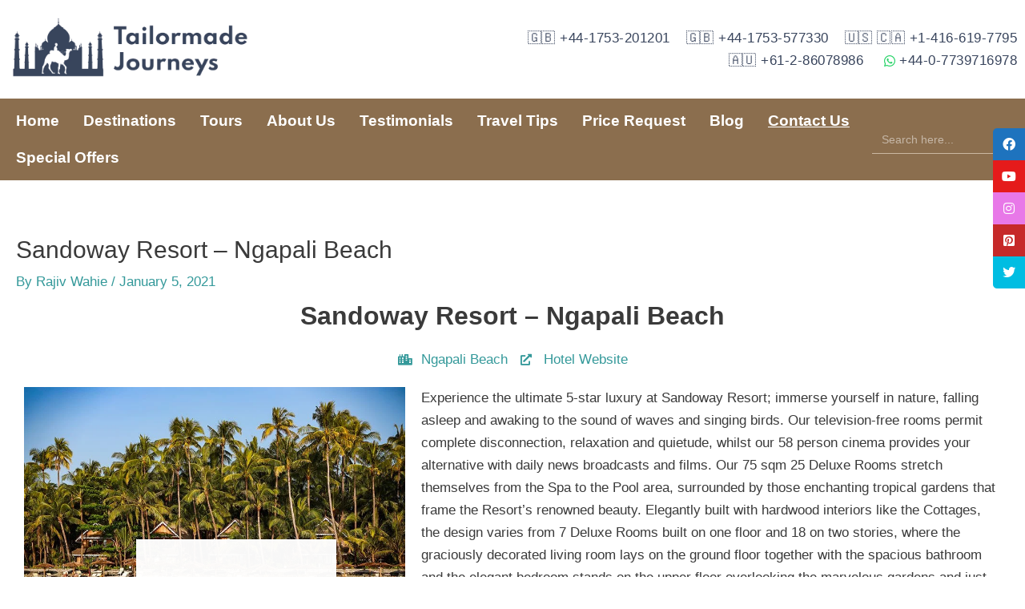

--- FILE ---
content_type: text/html; charset=UTF-8
request_url: https://tailormadejourney.com/hotel/sandoway-resort/
body_size: 67990
content:
<!DOCTYPE html><html lang="en-US"><head><script data-no-optimize="1">var litespeed_docref=sessionStorage.getItem("litespeed_docref");litespeed_docref&&(Object.defineProperty(document,"referrer",{get:function(){return litespeed_docref}}),sessionStorage.removeItem("litespeed_docref"));</script> <meta charset="UTF-8"><meta name="viewport" content="width=device-width, initial-scale=1"><link rel="profile" href="https://gmpg.org/xfn/11"><meta name='robots' content='index, follow, max-image-preview:large, max-snippet:-1, max-video-preview:-1' />
 <script id="google_gtagjs-js-consent-mode-data-layer" type="litespeed/javascript">window.dataLayer=window.dataLayer||[];function gtag(){dataLayer.push(arguments)}
gtag('consent','default',{"ad_personalization":"denied","ad_storage":"denied","ad_user_data":"denied","analytics_storage":"denied","functionality_storage":"denied","security_storage":"denied","personalization_storage":"denied","region":["AT","BE","BG","CH","CY","CZ","DE","DK","EE","ES","FI","FR","GB","GR","HR","HU","IE","IS","IT","LI","LT","LU","LV","MT","NL","NO","PL","PT","RO","SE","SI","SK"],"wait_for_update":500});window._googlesitekitConsentCategoryMap={"statistics":["analytics_storage"],"marketing":["ad_storage","ad_user_data","ad_personalization"],"functional":["functionality_storage","security_storage"],"preferences":["personalization_storage"]};window._googlesitekitConsents={"ad_personalization":"denied","ad_storage":"denied","ad_user_data":"denied","analytics_storage":"denied","functionality_storage":"denied","security_storage":"denied","personalization_storage":"denied","region":["AT","BE","BG","CH","CY","CZ","DE","DK","EE","ES","FI","FR","GB","GR","HR","HU","IE","IS","IT","LI","LT","LU","LV","MT","NL","NO","PL","PT","RO","SE","SI","SK"],"wait_for_update":500}</script> <title>Sandoway Resort - Ngapali Beach - Tailormade Journeys</title><link rel="canonical" href="https://tailormadejourney.com/hotel/sandoway-resort/" /><meta property="og:locale" content="en_US" /><meta property="og:type" content="article" /><meta property="og:title" content="Sandoway Resort - Ngapali Beach - Tailormade Journeys" /><meta property="og:description" content="Experience the ultimate 5-star luxury at Sandoway Resort; immerse yourself in nature, falling asleep and awaking to the sound of waves and singing birds. Our television-free rooms permit complete disconnection, relaxation and quietude, whilst our 58 person cinema provides your alternative with daily news broadcasts and films. Our 75 sqm 25 Deluxe Rooms stretch themselves [&hellip;]" /><meta property="og:url" content="https://tailormadejourney.com/hotel/sandoway-resort/" /><meta property="og:site_name" content="Tailormade Journeys" /><meta property="article:publisher" content="https://www.facebook.com/profile.php?id=61559229966244" /><meta property="article:modified_time" content="2021-01-17T17:47:33+00:00" /><meta property="og:image" content="https://tailormadejourney.com/wp-content/uploads/2021/01/phoca_thumb_l_gallery-33.jpg" /><meta property="og:image:width" content="800" /><meta property="og:image:height" content="533" /><meta property="og:image:type" content="image/jpeg" /><meta name="twitter:card" content="summary_large_image" /><meta name="twitter:site" content="@Tailormadejourn" /><meta name="twitter:label1" content="Est. reading time" /><meta name="twitter:data1" content="2 minutes" /> <script type="application/ld+json" class="yoast-schema-graph">{"@context":"https://schema.org","@graph":[{"@type":"WebPage","@id":"https://tailormadejourney.com/hotel/sandoway-resort/","url":"https://tailormadejourney.com/hotel/sandoway-resort/","name":"Sandoway Resort - Ngapali Beach - Tailormade Journeys","isPartOf":{"@id":"https://tailormadejourney.com/#website"},"primaryImageOfPage":{"@id":"https://tailormadejourney.com/hotel/sandoway-resort/#primaryimage"},"image":{"@id":"https://tailormadejourney.com/hotel/sandoway-resort/#primaryimage"},"thumbnailUrl":"https://tailormadejourney.com/wp-content/uploads/2021/01/phoca_thumb_l_gallery-33.jpg","datePublished":"2021-01-05T19:10:56+00:00","dateModified":"2021-01-17T17:47:33+00:00","breadcrumb":{"@id":"https://tailormadejourney.com/hotel/sandoway-resort/#breadcrumb"},"inLanguage":"en-US","potentialAction":[{"@type":"ReadAction","target":["https://tailormadejourney.com/hotel/sandoway-resort/"]}]},{"@type":"ImageObject","inLanguage":"en-US","@id":"https://tailormadejourney.com/hotel/sandoway-resort/#primaryimage","url":"https://tailormadejourney.com/wp-content/uploads/2021/01/phoca_thumb_l_gallery-33.jpg","contentUrl":"https://tailormadejourney.com/wp-content/uploads/2021/01/phoca_thumb_l_gallery-33.jpg","width":800,"height":533},{"@type":"BreadcrumbList","@id":"https://tailormadejourney.com/hotel/sandoway-resort/#breadcrumb","itemListElement":[{"@type":"ListItem","position":1,"name":"Home","item":"https://tailormadejourney.com/"},{"@type":"ListItem","position":2,"name":"Ngapali Beach","item":"https://tailormadejourney.com/city/ngapali-beach/"},{"@type":"ListItem","position":3,"name":"Sandoway Resort &#8211; Ngapali Beach"}]},{"@type":"WebSite","@id":"https://tailormadejourney.com/#website","url":"https://tailormadejourney.com/","name":"Tailormade Journeys","description":"Your Travel Companion","publisher":{"@id":"https://tailormadejourney.com/#organization"},"potentialAction":[{"@type":"SearchAction","target":{"@type":"EntryPoint","urlTemplate":"https://tailormadejourney.com/?s={search_term_string}"},"query-input":{"@type":"PropertyValueSpecification","valueRequired":true,"valueName":"search_term_string"}}],"inLanguage":"en-US"},{"@type":"Organization","@id":"https://tailormadejourney.com/#organization","name":"Tailormade Journeys","url":"https://tailormadejourney.com/","logo":{"@type":"ImageObject","inLanguage":"en-US","@id":"https://tailormadejourney.com/#/schema/logo/image/","url":"https://tailormadejourney.com/wp-content/uploads/2020/12/Tailormade-Journeys-Logo-Dark-Blue.png","contentUrl":"https://tailormadejourney.com/wp-content/uploads/2020/12/Tailormade-Journeys-Logo-Dark-Blue.png","width":2560,"height":711,"caption":"Tailormade Journeys"},"image":{"@id":"https://tailormadejourney.com/#/schema/logo/image/"},"sameAs":["https://www.facebook.com/profile.php?id=61559229966244","https://x.com/Tailormadejourn","https://www.youtube.com/watch?v=scK2z1VSvsY","https://www.pinterest.co.uk/tailormadejourney"]}]}</script> <link rel='dns-prefetch' href='//cdnjs.cloudflare.com' /><link rel='dns-prefetch' href='//www.googletagmanager.com' /><link rel='dns-prefetch' href='//fonts.googleapis.com' /><link rel='dns-prefetch' href='//code.jquery.com' /><link rel="alternate" type="application/rss+xml" title="Tailormade Journeys &raquo; Feed" href="https://tailormadejourney.com/feed/" /><style id="litespeed-ccss">a,body,div,fieldset,form,h1,h2,html,label,li,p,span,strong,ul{border:0;font-size:100%;font-style:inherit;font-weight:inherit;margin:0;outline:0;padding:0;vertical-align:baseline}html{-webkit-text-size-adjust:100%;-ms-text-size-adjust:100%}body{margin:0}article,aside,header,main,nav,section{display:block}a{background-color:#fff0}a,a:visited{text-decoration:none}strong{font-weight:700}img{border:0}svg:not(:root){overflow:hidden}button,input{color:inherit;font:inherit;margin:0}button{overflow:visible}button{text-transform:none}button{-webkit-appearance:button}button::-moz-focus-inner,input::-moz-focus-inner{border:0;padding:0}input{line-height:normal}input[type=checkbox]{box-sizing:border-box;padding:0}input[type=search]{-webkit-appearance:textfield;box-sizing:content-box}input[type=search]::-webkit-search-cancel-button,input[type=search]::-webkit-search-decoration{-webkit-appearance:none}fieldset{border:1px solid var(--ast-border-color);margin:0 0;padding:.35em .625em .75em}@media (min-width:544px){.ast-container{max-width:100%}}@media (min-width:768px){.ast-container{max-width:100%}}@media (min-width:992px){.ast-container{max-width:100%}}@media (min-width:1200px){.ast-container{max-width:100%}}.ast-container{margin-left:auto;margin-right:auto;padding-left:20px;padding-right:20px}.ast-container::after{content:"";display:table;clear:both}h1,h2{clear:both}h1{color:#808285;font-size:2em;line-height:1.2}.entry-content h2,h2{color:#808285;font-size:1.7em;line-height:1.3}html{box-sizing:border-box}*,:after,:before{box-sizing:inherit}body{color:#808285;background:#fff;font-style:normal}ul{margin:0 0 1.5em 3em}ul{list-style:disc}li>ul{margin-bottom:0;margin-left:1.5em}strong{font-weight:700}i{font-style:italic}img{height:auto;max-width:100%}button,input{color:#808285;font-weight:400;font-size:100%;margin:0;vertical-align:baseline}button,input{line-height:normal}button{border:1px solid;border-color:var(--ast-border-color);border-radius:2px;background:#e6e6e6;padding:.6em 1em .4em;color:#fff}input[type=search]{color:#666;border:1px solid var(--ast-border-color);border-radius:2px;-webkit-appearance:none}a{color:#4169e1}.screen-reader-text{border:0;clip:rect(1px,1px,1px,1px);height:1px;margin:-1px;overflow:hidden;padding:0;position:absolute;width:1px;word-wrap:normal!important}.alignleft{display:inline;float:left;margin-right:1.5em}#primary:after,#primary:before,.ast-container:after,.ast-container:before,.clear:after,.clear:before,.site-content:after,.site-content:before,.site-main:after,.site-main:before{content:"";display:table}#primary:after,.ast-container:after,.clear:after,.site-content:after,.site-main:after{clear:both}body{-webkit-font-smoothing:antialiased;-moz-osx-font-smoothing:grayscale}body:not(.logged-in){position:relative}#page{position:relative}a{text-decoration:none}img{vertical-align:middle}.entry-content h2{margin-bottom:20px}p{margin-bottom:1.75em}input{line-height:1}body,button{line-height:1.85714285714286}.ast-single-post .entry-title{line-height:1.2}.entry-title{font-weight:var(--ast-blog-title-font-weight,normal)}body{background-color:#fff}#page{display:block}#primary{display:block;position:relative;float:left;width:100%}#primary{margin:4em 0}.hentry{margin:0 0 1.5em}.entry-content>:last-child{margin-bottom:0}body{overflow-x:hidden}input[type=search]{color:#666;padding:.75em;height:auto;border-width:1px;border-style:solid;border-color:var(--ast-border-color);border-radius:2px;background:var(--ast-comment-inputs-background);box-shadow:none;box-sizing:border-box}.ast-single-post .entry-header.ast-header-without-markup{margin-bottom:0}.entry-header{margin-bottom:1.2em;word-wrap:break-word}.entry-content{word-wrap:break-word}.entry-content p{margin-bottom:1.6em}.entry-content::after{display:table;clear:both;content:""}.entry-title{margin-bottom:.2em}.single .entry-header{margin-bottom:2em}:root{--ast-post-nav-space:0;--ast-container-default-xlg-padding:6.67em;--ast-container-default-lg-padding:5.67em;--ast-container-default-slg-padding:4.34em;--ast-container-default-md-padding:3.34em;--ast-container-default-sm-padding:6.67em;--ast-container-default-xs-padding:2.4em;--ast-container-default-xxs-padding:1.4em;--ast-code-block-background:#EEEEEE;--ast-comment-inputs-background:#FAFAFA;--ast-normal-container-width:1400px;--ast-narrow-container-width:750px;--ast-blog-title-font-weight:normal;--ast-blog-meta-weight:inherit;--ast-global-color-primary:var(--ast-global-color-5);--ast-global-color-secondary:var(--ast-global-color-4);--ast-global-color-alternate-background:var(--ast-global-color-7);--ast-global-color-subtle-background:var(--ast-global-color-6);--ast-bg-style-guide:#F8FAFC;--ast-shadow-style-guide:0px 0px 4px 0 #00000057;--ast-global-dark-bg-style:#fff;--ast-global-dark-lfs:#fbfbfb;--ast-widget-bg-color:#fafafa;--ast-wc-container-head-bg-color:#fbfbfb;--ast-title-layout-bg:#eeeeee;--ast-search-border-color:#e7e7e7;--ast-lifter-hover-bg:#e6e6e6;--ast-gallery-block-color:#000;--srfm-color-input-label:var(--ast-global-color-2)}html{font-size:106.25%}a{color:#34999a}body,button,input{font-family:"Lato",sans-serif;font-weight:400;font-size:17px;font-size:1rem;line-height:var(--ast-body-line-height,1.65em)}h1,h2,.entry-content h2{font-family:"Livvic",sans-serif;font-weight:600}.entry-title{font-size:30px;font-size:1.7647058823529rem}h1{font-size:40px;font-size:2.3529411764706rem;font-family:"Livvic",sans-serif;line-height:1.4em}h2,.entry-content h2{font-size:32px;font-size:1.8823529411765rem;font-family:"Livvic",sans-serif;line-height:1.3em}body,h1,h2,.entry-content h2{color:#3a3a3a}input[type="checkbox"]:checked{border-color:#34999a;background-color:#34999a;box-shadow:none}.entry-meta,.entry-meta *{line-height:1.45;color:#34999a}input{outline:none}@media (max-width:921px){#primary{padding:1.5em 0;margin:0}}.elementor-widget-heading h2.elementor-heading-title{line-height:1.3em}button{border-style:solid;border-top-width:0;border-right-width:0;border-left-width:0;border-bottom-width:0;color:#fff;border-color:#38445c;background-color:#38445c;padding-top:15px;padding-right:20px;padding-bottom:15px;padding-left:20px;font-family:inherit;font-weight:inherit;line-height:1em;border-top-left-radius:5px;border-top-right-radius:5px;border-bottom-right-radius:5px;border-bottom-left-radius:5px}@media (min-width:544px){.ast-container{max-width:100%}}@media (max-width:921px){h1{font-size:30px}h2,.entry-content h2{font-size:25px}}@media (max-width:544px){h1{font-size:30px}h2,.entry-content h2{font-size:25px}}@media (max-width:921px){html{font-size:96.9%}}@media (max-width:544px){html{font-size:96.9%}}@media (min-width:922px){.ast-container{max-width:1440px}}:root{--ast-global-color-0:#0170B9;--ast-global-color-1:#3a3a3a;--ast-global-color-2:#3a3a3a;--ast-global-color-3:#4B4F58;--ast-global-color-4:#F5F5F5;--ast-global-color-5:#FFFFFF;--ast-global-color-6:#E5E5E5;--ast-global-color-7:#424242;--ast-global-color-8:#000000}:root{--ast-border-color:#dddddd}header.entry-header>*:not(:last-child){margin-bottom:10px}h1,h2,.entry-content h2{color:var(--ast-global-color-2)}.elementor-widget-heading .elementor-heading-title{margin:0}.elementor-screen-only,.screen-reader-text{top:0!important}#ast-scroll-top{display:none;position:fixed;text-align:center;z-index:99;width:2.1em;height:2.1em;line-height:2.1;color:#fff;border-radius:2px;content:"";outline:inherit}@media (min-width:769px){#ast-scroll-top{content:"769"}}.ast-scroll-to-top-right{right:30px;bottom:30px}#ast-scroll-top{color:#fff;background-color:#34999a;font-size:14px;border-top-left-radius:20px;border-top-right-radius:20px;border-bottom-right-radius:20px;border-bottom-left-radius:20px}.ast-scroll-top-icon::before{content:"";font-family:Astra;text-decoration:inherit}.ast-scroll-top-icon{transform:rotate(180deg)}:root{--e-global-color-astglobalcolor0:#0170B9;--e-global-color-astglobalcolor1:#3a3a3a;--e-global-color-astglobalcolor2:#3a3a3a;--e-global-color-astglobalcolor3:#4B4F58;--e-global-color-astglobalcolor4:#F5F5F5;--e-global-color-astglobalcolor5:#FFFFFF;--e-global-color-astglobalcolor6:#E5E5E5;--e-global-color-astglobalcolor7:#424242;--e-global-color-astglobalcolor8:#000000}:root{--wp--preset--aspect-ratio--square:1;--wp--preset--aspect-ratio--4-3:4/3;--wp--preset--aspect-ratio--3-4:3/4;--wp--preset--aspect-ratio--3-2:3/2;--wp--preset--aspect-ratio--2-3:2/3;--wp--preset--aspect-ratio--16-9:16/9;--wp--preset--aspect-ratio--9-16:9/16;--wp--preset--color--black:#000000;--wp--preset--color--cyan-bluish-gray:#abb8c3;--wp--preset--color--white:#ffffff;--wp--preset--color--pale-pink:#f78da7;--wp--preset--color--vivid-red:#cf2e2e;--wp--preset--color--luminous-vivid-orange:#ff6900;--wp--preset--color--luminous-vivid-amber:#fcb900;--wp--preset--color--light-green-cyan:#7bdcb5;--wp--preset--color--vivid-green-cyan:#00d084;--wp--preset--color--pale-cyan-blue:#8ed1fc;--wp--preset--color--vivid-cyan-blue:#0693e3;--wp--preset--color--vivid-purple:#9b51e0;--wp--preset--color--ast-global-color-0:var(--ast-global-color-0);--wp--preset--color--ast-global-color-1:var(--ast-global-color-1);--wp--preset--color--ast-global-color-2:var(--ast-global-color-2);--wp--preset--color--ast-global-color-3:var(--ast-global-color-3);--wp--preset--color--ast-global-color-4:var(--ast-global-color-4);--wp--preset--color--ast-global-color-5:var(--ast-global-color-5);--wp--preset--color--ast-global-color-6:var(--ast-global-color-6);--wp--preset--color--ast-global-color-7:var(--ast-global-color-7);--wp--preset--color--ast-global-color-8:var(--ast-global-color-8);--wp--preset--gradient--vivid-cyan-blue-to-vivid-purple:linear-gradient(135deg,rgba(6,147,227,1) 0%,rgb(155,81,224) 100%);--wp--preset--gradient--light-green-cyan-to-vivid-green-cyan:linear-gradient(135deg,rgb(122,220,180) 0%,rgb(0,208,130) 100%);--wp--preset--gradient--luminous-vivid-amber-to-luminous-vivid-orange:linear-gradient(135deg,rgba(252,185,0,1) 0%,rgba(255,105,0,1) 100%);--wp--preset--gradient--luminous-vivid-orange-to-vivid-red:linear-gradient(135deg,rgba(255,105,0,1) 0%,rgb(207,46,46) 100%);--wp--preset--gradient--very-light-gray-to-cyan-bluish-gray:linear-gradient(135deg,rgb(238,238,238) 0%,rgb(169,184,195) 100%);--wp--preset--gradient--cool-to-warm-spectrum:linear-gradient(135deg,rgb(74,234,220) 0%,rgb(151,120,209) 20%,rgb(207,42,186) 40%,rgb(238,44,130) 60%,rgb(251,105,98) 80%,rgb(254,248,76) 100%);--wp--preset--gradient--blush-light-purple:linear-gradient(135deg,rgb(255,206,236) 0%,rgb(152,150,240) 100%);--wp--preset--gradient--blush-bordeaux:linear-gradient(135deg,rgb(254,205,165) 0%,rgb(254,45,45) 50%,rgb(107,0,62) 100%);--wp--preset--gradient--luminous-dusk:linear-gradient(135deg,rgb(255,203,112) 0%,rgb(199,81,192) 50%,rgb(65,88,208) 100%);--wp--preset--gradient--pale-ocean:linear-gradient(135deg,rgb(255,245,203) 0%,rgb(182,227,212) 50%,rgb(51,167,181) 100%);--wp--preset--gradient--electric-grass:linear-gradient(135deg,rgb(202,248,128) 0%,rgb(113,206,126) 100%);--wp--preset--gradient--midnight:linear-gradient(135deg,rgb(2,3,129) 0%,rgb(40,116,252) 100%);--wp--preset--font-size--small:13px;--wp--preset--font-size--medium:20px;--wp--preset--font-size--large:36px;--wp--preset--font-size--x-large:42px;--wp--preset--spacing--20:0.44rem;--wp--preset--spacing--30:0.67rem;--wp--preset--spacing--40:1rem;--wp--preset--spacing--50:1.5rem;--wp--preset--spacing--60:2.25rem;--wp--preset--spacing--70:3.38rem;--wp--preset--spacing--80:5.06rem;--wp--preset--shadow--natural:6px 6px 9px rgba(0, 0, 0, 0.2);--wp--preset--shadow--deep:12px 12px 50px rgba(0, 0, 0, 0.4);--wp--preset--shadow--sharp:6px 6px 0px rgba(0, 0, 0, 0.2);--wp--preset--shadow--outlined:6px 6px 0px -3px rgba(255, 255, 255, 1), 6px 6px rgba(0, 0, 0, 1);--wp--preset--shadow--crisp:6px 6px 0px rgba(0, 0, 0, 1)}:root{--wp--style--global--content-size:var(--wp--custom--ast-content-width-size);--wp--style--global--wide-size:var(--wp--custom--ast-wide-width-size)}:where(body){margin:0}:root{--wp--style--block-gap:24px}body{padding-top:0;padding-right:0;padding-bottom:0;padding-left:0}a:where(:not(.wp-element-button)){text-decoration:none}.wpcf7 .hidden-fields-container{display:none}.wpcf7 form .wpcf7-response-output{margin:2em .5em 1em;padding:.2em 1em;border:2px solid #00a0d2}.wpcf7 form.init .wpcf7-response-output{display:none}.wpcf7 form>div{margin-bottom:1.2em}.wpcf7 input:not([type=submit]){width:100%;padding:.75em}#sticky-social-icons-container{position:fixed;z-index:999;text-align:center}#sticky-social-icons-container li,#sticky-social-icons-container ul{margin:0;padding:0}#sticky-social-icons-container li{list-style:none}#sticky-social-icons-container li a{text-align:center;text-decoration:none;-webkit-box-align:center;-ms-flex-align:center;align-items:center;-webkit-box-pack:center;-ms-flex-pack:center;justify-content:center;display:-webkit-box;display:-ms-flexbox;display:flex}#sticky-social-icons-container.design-rounded.alignment-right li:first-child a{border-radius:5px 0 0 0}#sticky-social-icons-container.design-rounded.alignment-right li:last-child a{border-radius:0 0 0 5px}#sticky-social-icons-container.alignment-right{right:0}@media (max-width:767px){#sticky-social-icons-container.hide-in-mobile{display:none!important}}.fa{display:inline-block;font:normal normal normal 14px/1 FontAwesome;font-size:inherit;text-rendering:auto;-webkit-font-smoothing:antialiased;-moz-osx-font-smoothing:grayscale}.fa-chevron-up:before{content:""}.fa-twitter:before{content:""}.fa-facebook:before{content:""}.fa-pinterest-square:before{content:""}.fa-angle-left:before{content:""}.fa-angle-right:before{content:""}.fa-youtube:before{content:""}.fa-instagram:before{content:""}.fa-whatsapp:before{content:""}.fa-window-close:before{content:""}.is-screen-reader-text{border:0;clip:rect(1px,1px,1px,1px);-webkit-clip-path:inset(50%);clip-path:inset(50%);color:#000;height:1px;margin:-1px;overflow:hidden;padding:0;position:absolute!important;width:1px;word-wrap:normal!important;word-break:normal}.is-form-style label{display:inline-block!important}.is-form-style label{padding:0;vertical-align:middle;margin:0;width:100%;line-height:1}.is-form-style{line-height:1;position:relative;padding:0!important}.is-form-style input.is-search-input{background:#fff;background-image:none!important;color:#333;padding:0 12px;margin:0;outline:0!important;font-size:14px!important;height:36px;min-height:0;line-height:1;border-radius:0;border:1px solid #ccc!important;font-family:arial;width:100%;-webkit-box-sizing:border-box;-moz-box-sizing:border-box;box-sizing:border-box;-webkit-appearance:none;-webkit-border-radius:0}.is-form-style input.is-search-input::-ms-clear{display:none;width:0;height:0}.is-form-style input.is-search-input::-ms-reveal{display:none;width:0;height:0}.is-form-style input.is-search-input::-webkit-search-cancel-button,.is-form-style input.is-search-input::-webkit-search-decoration,.is-form-style input.is-search-input::-webkit-search-results-button,.is-form-style input.is-search-input::-webkit-search-results-decoration{display:none}@media all and (max-width:768px){#content:before{content:""}}#content:before{content:"921";position:absolute;overflow:hidden;opacity:0;visibility:hidden}@media (min-width:922px){.ast-container{max-width:1440px}}@media (min-width:993px){.ast-container{max-width:1440px}}@media (min-width:1201px){.ast-container{max-width:1440px}}@media (max-width:921px){.ast-plain-container #primary{margin-top:1.5em;margin-bottom:1.5em}}.elementor-screen-only,.screen-reader-text{height:1px;margin:-1px;overflow:hidden;padding:0;position:absolute;top:-10000em;width:1px;clip:rect(0,0,0,0);border:0}.elementor-clearfix:after{clear:both;content:"";display:block;height:0;width:0}.elementor *,.elementor :after,.elementor :before{box-sizing:border-box}.elementor a{box-shadow:none;text-decoration:none}.elementor img{border:none;border-radius:0;box-shadow:none;height:auto;max-width:100%}.elementor .elementor-background-overlay{inset:0;position:absolute}.elementor-widget-wrap>.elementor-element.elementor-absolute{position:absolute}.elementor-element{--flex-direction:initial;--flex-wrap:initial;--justify-content:initial;--align-items:initial;--align-content:initial;--gap:initial;--flex-basis:initial;--flex-grow:initial;--flex-shrink:initial;--order:initial;--align-self:initial;align-self:var(--align-self);flex-basis:var(--flex-basis);flex-grow:var(--flex-grow);flex-shrink:var(--flex-shrink);order:var(--order)}.elementor-element.elementor-absolute{z-index:1}.elementor-element:where(.e-con-full,.elementor-widget){align-content:var(--align-content);align-items:var(--align-items);flex-direction:var(--flex-direction);flex-wrap:var(--flex-wrap);gap:var(--row-gap) var(--column-gap);justify-content:var(--justify-content)}.elementor-invisible{visibility:hidden}.elementor-align-center{text-align:center}.elementor-align-right{text-align:right}:root{--page-title-display:block}.elementor-page-title,h1.entry-title{display:var(--page-title-display)}.elementor-section{position:relative}.elementor-section .elementor-container{display:flex;margin-left:auto;margin-right:auto;position:relative}@media (max-width:1024px){.elementor-section .elementor-container{flex-wrap:wrap}}.elementor-section.elementor-section-boxed>.elementor-container{max-width:1140px}.elementor-widget-wrap{align-content:flex-start;flex-wrap:wrap;position:relative;width:100%}.elementor:not(.elementor-bc-flex-widget) .elementor-widget-wrap{display:flex}.elementor-widget-wrap>.elementor-element{width:100%}.elementor-widget{position:relative}.elementor-widget:not(:last-child){margin-bottom:var(--kit-widget-spacing,20px)}.elementor-column{display:flex;min-height:1px;position:relative}.elementor-column-gap-narrow>.elementor-column>.elementor-element-populated{padding:5px}.elementor-column-gap-default>.elementor-column>.elementor-element-populated{padding:10px}@media (min-width:768px){.elementor-column.elementor-col-33{width:33.333%}.elementor-column.elementor-col-50{width:50%}.elementor-column.elementor-col-66{width:66.666%}.elementor-column.elementor-col-100{width:100%}}@media (max-width:767px){.elementor-reverse-mobile>.elementor-container>:first-child{order:10}.elementor-reverse-mobile>.elementor-container>:nth-child(2){order:9}.elementor-column{width:100%}}@media (prefers-reduced-motion:no-preference){html{scroll-behavior:smooth}}.elementor-heading-title{line-height:1;margin:0;padding:0}@media (max-width:767px){.elementor .elementor-hidden-phone{display:none}}.elementor-18562 .elementor-element.elementor-element-2efee11 .elementor-tab-title{border-width:0;background-color:var(--e-global-color-text)}.elementor-18562 .elementor-element.elementor-element-2efee11 .elementor-tab-content{border-width:0;padding:15px 15px 15px 15px}.elementor-18562 .elementor-element.elementor-element-2efee11 .elementor-toggle-title,.elementor-18562 .elementor-element.elementor-element-2efee11 .elementor-toggle-icon{color:#FFF}.elementor-18562 .elementor-element.elementor-element-2efee11 .elementor-toggle-icon.elementor-toggle-icon-left{margin-right:10px}.elementor-18562 .elementor-element.elementor-element-411e67f{width:250px;height:auto;position:fixed;bottom:0;left:170px;background-color:rgb(255 255 255/.97);z-index:999}.clearfix::before,.clearfix::after{content:" ";display:table;clear:both}.eael-post-elements-readmore-btn{font-size:12px;font-weight:500;display:inline-block}.clearfix::before,.clearfix::after{content:" ";display:table;clear:both}.eael-post-elements-readmore-btn{font-size:12px;font-weight:500;display:inline-block}.eael-post-grid-container .eael-post-grid{margin:0-10px}.eael-post-grid-container .eael-post-grid .eael-grid-post{float:left;padding:10px}.eael-post-carousel .eael-grid-post{float:none;padding:0}.eael-grid-post-holder{border:1px solid rgb(0 0 0/.1)}.eael-grid-post-holder-inner{height:100%}.eael-entry-media{position:relative}.eael-entry-overlay{position:absolute;top:0;left:0;width:100%;height:100%;z-index:2}.eael-entry-overlay>a{position:absolute;top:0;left:0;width:100%;height:100%;z-index:3}.eael-entry-title{margin:10px 0 5px;font-size:1.2em}.eael-entry-thumbnail img{width:100%;max-width:100%;vertical-align:middle}.eael-entry-thumbnail>img{height:100%}.eael-grid-post-excerpt p{margin:0;font-size:14px}.eael-grid-post .eael-entry-wrapper{padding:15px}.eael-entry-media{position:relative}.eael-entry-overlay{display:-webkit-box;display:-ms-flexbox;display:flex;-webkit-box-align:center;-ms-flex-align:center;align-items:center;-webkit-box-pack:center;-ms-flex-pack:center;justify-content:center}.eael-entry-overlay>i{color:#fff}.eael-entry-overlay.fade-in{visibility:hidden;opacity:0}.eael-entry-media{overflow:hidden}.eael-grid-post .eael-entry-thumbnail>img{height:100%;-o-object-fit:cover;object-fit:cover}.eael-grid-post-excerpt .eael-post-elements-readmore-btn{display:block}.eael-post-carousel.swiper-container .swiper-slide{text-align:center}.eael-post-carousel .eael-entry-thumbnail>img,.swiper-container-wrap .eael-post-carousel .swiper-slide img{height:100%;width:100%;-o-object-fit:cover;object-fit:cover}.eael-post-carousel .eael-entry-medianone{position:relative}.eael-post-carousel .eael-entry-content{padding:0 15px}.eael-entry-thumbnail{position:relative}.eael-entry-thumbnail a{position:absolute;left:0;top:0;height:100%;width:100%}.eael-post-carousel-wrap .swiper-button-prev i{-webkit-transform:rotate(0deg);-ms-transform:rotate(0deg);transform:rotate(0deg)}.eael-logo-carousel-wrap.swiper-container-wrap .swiper-pagination{bottom:10px;left:0;width:100%}.eael-logo-carousel-wrap.swiper-container-wrap-dots-outside .swiper-pagination{position:static}.eael-logo-carousel-wrap.swiper-container-wrap .swiper-button-next,.eael-logo-carousel-wrap.swiper-container-wrap .swiper-button-prev{background-image:none;outline:none;display:-webkit-box;display:-ms-flexbox;display:flex;-webkit-box-pack:center;-ms-flex-pack:center;justify-content:center;-webkit-box-align:center;-ms-flex-align:center;align-items:center}.eael-post-grid-container .eael-post-grid.eael-post-carousel{margin:0}.eael-post-grid-container .eael-post-grid.eael-post-carousel .eael-grid-post{width:100%}.elementor-widget-eael-post-carousel .swiper-container{width:100%}.elementor-widget-eael-post-carousel .swiper-container~.swiper-button-prev:after,.elementor-widget-eael-post-carousel .swiper-container~.swiper-button-next:after{content:none}.elementor-widget-eael-post-carousel .swiper-button-next:after,.elementor-widget-eael-post-carousel .swiper-button-prev:after{content:""}.elementor-13730 .elementor-element.elementor-element-5c530ae:not(.elementor-motion-effects-element-type-background){background-image:url(https://tailormadejourney.com/wp-content/uploads/2020/11/shutterstock_1468442735.jpg);background-position:center center;background-repeat:no-repeat;background-size:cover}.elementor-13730 .elementor-element.elementor-element-5c530ae>.elementor-background-overlay{background-color:#FFF;opacity:.8}.elementor-13730 .elementor-element.elementor-element-5c530ae{padding:80px 0 80px 0}.elementor-13730 .elementor-element.elementor-element-932d495{text-align:center}.elementor-13730 .elementor-element.elementor-element-932d495 .elementor-heading-title{font-size:2.5em;color:var(--e-global-color-primary)}.elementor-13730 .elementor-element.elementor-element-1cdd3dd{text-align:center}.elementor-13730 .elementor-element.elementor-element-1cdd3dd .elementor-heading-title{color:var(--e-global-color-primary)}.elementor-13730 .elementor-element.elementor-element-0d44855 .eael-entry-thumbnail{height:350px}.elementor-13730 .elementor-element.elementor-element-0d44855 .eael-grid-post-holder{background-color:#fff;border-style:dotted;border-width:4px 4px 4px 4px;border-color:#F0F0F0;border-radius:5px 5px 5px 5px}.elementor-13730 .elementor-element.elementor-element-0d44855 .eael-entry-overlay{background-color:rgb(0 0 0/.75)}.elementor-13730 .elementor-element.elementor-element-0d44855 .eael-entry-title,.elementor-13730 .elementor-element.elementor-element-0d44855 .eael-entry-title a{color:#303133}.elementor-13730 .elementor-element.elementor-element-0d44855 .eael-entry-title{text-align:left}.elementor-13730 .elementor-element.elementor-element-0d44855 .eael-grid-post-excerpt p{text-align:left}.elementor-13730 .elementor-element.elementor-element-0d44855 .eael-grid-post-excerpt .eael-post-elements-readmore-btn{text-align:left}.elementor-13730 .elementor-element.elementor-element-0d44855 .swiper-container-wrap .swiper-button-next,.elementor-13730 .elementor-element.elementor-element-0d44855 .swiper-container-wrap .swiper-button-prev{font-size:25px}[class*=" eicon-"]{display:inline-block;font-family:eicons;font-size:inherit;font-weight:400;font-style:normal;font-variant:normal;line-height:1;text-rendering:auto;-webkit-font-smoothing:antialiased;-moz-osx-font-smoothing:grayscale}.eicon-menu-bar:before{content:""}.eicon-close:before{content:""}.elementor-kit-21073{--e-global-color-primary:#38445C;--e-global-color-secondary:#8B6E4E;--e-global-color-text:#34999A;--e-global-color-accent:#BABABA;--e-global-typography-primary-font-family:"Roboto";--e-global-typography-primary-font-weight:600;--e-global-typography-secondary-font-family:"Roboto Slab";--e-global-typography-secondary-font-weight:400;--e-global-typography-text-font-family:"Roboto";--e-global-typography-text-font-weight:400;--e-global-typography-accent-font-family:"Roboto";--e-global-typography-accent-font-weight:500}.elementor-section.elementor-section-boxed>.elementor-container{max-width:1400px}.elementor-widget:not(:last-child){margin-block-end:20px}.elementor-element{--widgets-spacing:20px 20px;--widgets-spacing-row:20px;--widgets-spacing-column:20px}h1.entry-title{display:var(--page-title-display)}@media (max-width:1024px){.elementor-section.elementor-section-boxed>.elementor-container{max-width:1024px}}@media (max-width:767px){.elementor-section.elementor-section-boxed>.elementor-container{max-width:767px}}.elementor-location-header:before{content:"";display:table;clear:both}.elementor-post-info__terms-list{display:inline-block}.elementor-widget-post-info.elementor-align-center .elementor-icon-list-item:after{margin:initial}.elementor-icon-list-items .elementor-icon-list-item .elementor-icon-list-text{display:inline-block}.elementor-icon-list-items .elementor-icon-list-item .elementor-icon-list-text a,.elementor-icon-list-items .elementor-icon-list-item .elementor-icon-list-text span{display:inline}.swiper-slide{will-change:transform;border-style:solid;border-width:0;overflow:hidden}.swiper-slide a{display:inline}.elementor-headline{font-size:43px;line-height:1.2;display:block}.elementor-headline-dynamic-text{color:var(--dynamic-text-color,#aebcb9)}.elementor-headline--style-highlight .elementor-headline-dynamic-wrapper{overflow:visible;text-align:inherit}.elementor-headline--style-highlight .elementor-headline-dynamic-text{z-index:1}.elementor-headline--style-highlight .elementor-headline-plain-text{z-index:1;position:relative}.elementor-headline-text-wrapper{vertical-align:bottom}.elementor-headline-dynamic-wrapper{display:inline-block;position:relative}.elementor-headline-dynamic-wrapper .elementor-headline-dynamic-text{display:inline-block;position:absolute;top:0;left:0}.elementor-headline-dynamic-wrapper .elementor-headline-dynamic-text.elementor-headline-text-active{position:relative}.elementor-item:after,.elementor-item:before{display:block;position:absolute}.elementor-item:not(:hover):not(:focus):not(.elementor-item-active):not(.highlighted):after,.elementor-item:not(:hover):not(:focus):not(.elementor-item-active):not(.highlighted):before{opacity:0}.elementor-nav-menu--main .elementor-nav-menu a{padding:13px 20px}.elementor-nav-menu--main .elementor-nav-menu ul{position:absolute;width:12em;border-width:0;border-style:solid;padding:0}.elementor-nav-menu--layout-horizontal{display:-webkit-box;display:-ms-flexbox;display:flex}.elementor-nav-menu--layout-horizontal .elementor-nav-menu{display:-webkit-box;display:-ms-flexbox;display:flex;-ms-flex-wrap:wrap;flex-wrap:wrap}.elementor-nav-menu--layout-horizontal .elementor-nav-menu a{white-space:nowrap;-webkit-box-flex:1;-ms-flex-positive:1;flex-grow:1}.elementor-nav-menu--layout-horizontal .elementor-nav-menu>li{display:-webkit-box;display:-ms-flexbox;display:flex}.elementor-nav-menu--layout-horizontal .elementor-nav-menu>li ul{top:100%!important}.elementor-nav-menu--layout-horizontal .elementor-nav-menu>li:not(:first-child)>a{-webkit-margin-start:var(--e-nav-menu-horizontal-menu-item-margin);margin-inline-start:var(--e-nav-menu-horizontal-menu-item-margin)}.elementor-nav-menu--layout-horizontal .elementor-nav-menu>li:not(:first-child)>ul{left:var(--e-nav-menu-horizontal-menu-item-margin)!important}.elementor-nav-menu--layout-horizontal .elementor-nav-menu>li:not(:last-child)>a{-webkit-margin-end:var(--e-nav-menu-horizontal-menu-item-margin);margin-inline-end:var(--e-nav-menu-horizontal-menu-item-margin)}.elementor-nav-menu--layout-horizontal .elementor-nav-menu>li:not(:last-child):after{content:var(--e-nav-menu-divider-content,none);height:var(--e-nav-menu-divider-height,35%);border-left:var(--e-nav-menu-divider-width,2px) var(--e-nav-menu-divider-style,solid) var(--e-nav-menu-divider-color,#000);border-bottom-color:var(--e-nav-menu-divider-color,#000);border-right-color:var(--e-nav-menu-divider-color,#000);border-top-color:var(--e-nav-menu-divider-color,#000);-ms-flex-item-align:center;align-self:center}.elementor-widget-nav-menu .elementor-widget-container{display:-webkit-box;display:-ms-flexbox;display:flex;-webkit-box-orient:vertical;-webkit-box-direction:normal;-ms-flex-direction:column;flex-direction:column}.elementor-nav-menu{position:relative;z-index:2}.elementor-nav-menu:after{content:" ";display:block;height:0;font:0/0 serif;clear:both;visibility:hidden;overflow:hidden}.elementor-nav-menu,.elementor-nav-menu li,.elementor-nav-menu ul{display:block;list-style:none;margin:0;padding:0;line-height:normal}.elementor-nav-menu ul{display:none}.elementor-nav-menu ul ul a{border-left:16px solid #fff0}.elementor-nav-menu a,.elementor-nav-menu li{position:relative}.elementor-nav-menu li{border-width:0}.elementor-nav-menu a{display:-webkit-box;display:-ms-flexbox;display:flex;-webkit-box-align:center;-ms-flex-align:center;align-items:center}.elementor-nav-menu a{padding:10px 20px;line-height:20px}.elementor-menu-toggle{display:-webkit-box;display:-ms-flexbox;display:flex;-webkit-box-align:center;-ms-flex-align:center;align-items:center;-webkit-box-pack:center;-ms-flex-pack:center;justify-content:center;font-size:var(--nav-menu-icon-size,22px);padding:.25em;border:0 solid;border-radius:3px;background-color:rgb(0 0 0/.05);color:#494c4f}.elementor-menu-toggle:not(.elementor-active) .elementor-menu-toggle__icon--close{display:none}.elementor-nav-menu--dropdown{background-color:#fff;font-size:13px}.elementor-nav-menu--dropdown.elementor-nav-menu__container{margin-top:10px;-webkit-transform-origin:top;-ms-transform-origin:top;transform-origin:top;overflow-y:hidden}.elementor-nav-menu--dropdown.elementor-nav-menu__container .elementor-sub-item{font-size:.85em}.elementor-nav-menu--dropdown a{color:#494c4f}ul.elementor-nav-menu--dropdown a{text-shadow:none;border-left:8px solid #fff0}.elementor-nav-menu--toggle .elementor-menu-toggle:not(.elementor-active)+.elementor-nav-menu__container{-webkit-transform:scaleY(0);-ms-transform:scaleY(0);transform:scaleY(0);max-height:0}.elementor-nav-menu--stretch .elementor-nav-menu__container.elementor-nav-menu--dropdown{position:absolute;z-index:9997}@media (min-width:1025px){.elementor-nav-menu--dropdown-tablet .elementor-menu-toggle,.elementor-nav-menu--dropdown-tablet .elementor-nav-menu--dropdown{display:none}}@media (max-width:1024px){.elementor-nav-menu--dropdown-tablet .elementor-nav-menu--main{display:none}}nav ul li.menu-item ul.sub-menu:before{content:"";display:block;position:absolute;width:100%}.fab{font-family:"Font Awesome 5 Brands";font-weight:400}input::-webkit-inner-spin-button,input::-webkit-outer-spin-button{-webkit-appearance:none;-moz-appearance:none;appearance:none;margin:0}form input[type=search]::-webkit-input-placeholder{opacity:.5}@-ms-viewport{width:device-width}@-ms-viewport{width:device-width}@-ms-viewport{width:device-width}@-ms-viewport{width:device-width}@-ms-viewport{width:device-width}@-ms-viewport{width:device-width}@-ms-viewport{width:device-width}.fa,.fab,.fas{-moz-osx-font-smoothing:grayscale;-webkit-font-smoothing:antialiased;display:inline-block;font-style:normal;font-variant:normal;text-rendering:auto;line-height:1}.fa-angle-left:before{content:""}.fa-angle-right:before{content:""}.fa-chevron-up:before{content:""}.fa-city:before{content:""}.fa-external-link-alt:before{content:""}.fa-facebook:before{content:""}.fa-instagram:before{content:""}.fa-pinterest-square:before{content:""}.fa-twitter:before{content:""}.fa-whatsapp:before{content:""}.fa-window-close:before{content:""}.fa-youtube:before{content:""}.fa,.fas{font-family:"Font Awesome 5 Free";font-weight:900}.elementor-widget-image{text-align:center}.elementor-widget-image a{display:inline-block}.elementor-widget-image img{display:inline-block;vertical-align:middle}.elementor-2559 .elementor-element.elementor-element-2eda9ff7{text-align:center}.elementor-2559 .elementor-element.elementor-element-28aa1cee .elementor-icon-list-icon i{color:var(--e-global-color-text);font-size:14px}.elementor-2559 .elementor-element.elementor-element-28aa1cee .elementor-icon-list-icon{width:14px}body:not(.rtl) .elementor-2559 .elementor-element.elementor-element-28aa1cee .elementor-icon-list-text{padding-left:15px}@media (min-width:768px){.elementor-2559 .elementor-element.elementor-element-e1a08c5{width:39.982%}.elementor-2559 .elementor-element.elementor-element-6a9a5e46{width:60.018%}}.elementor-289 .elementor-element.elementor-element-130b04a{padding:10px 0 10px 0}.elementor-289 .elementor-element.elementor-element-d723b2a{text-align:left}.elementor-289 .elementor-element.elementor-element-d723b2a img{width:300px}.elementor-289 .elementor-element.elementor-element-5343f76{--iteration-count:infinite;--animation-duration:1200ms;top:48px;--dynamic-text-color:#FFFFFF00}body:not(.rtl) .elementor-289 .elementor-element.elementor-element-5343f76{left:34px}.elementor-289 .elementor-element.elementor-element-5343f76 .elementor-headline{text-align:left;font-size:16px;line-height:1.3em}.elementor-289 .elementor-element.elementor-element-5343f76 .elementor-headline-plain-text{color:#FFF0}.elementor-289 .elementor-element.elementor-element-5343f76 .elementor-headline-dynamic-text{line-height:1.5em}.elementor-289 .elementor-element.elementor-element-7d6cd4e.elementor-column.elementor-element[data-element_type="column"]>.elementor-widget-wrap.elementor-element-populated{align-content:center;align-items:center}.elementor-289 .elementor-element.elementor-element-c2d9aa2 .elementor-icon-list-items.elementor-inline-items .elementor-icon-list-item{margin-right:calc(20px/2);margin-left:calc(20px/2)}.elementor-289 .elementor-element.elementor-element-c2d9aa2 .elementor-icon-list-items.elementor-inline-items{margin-right:calc(-20px/2);margin-left:calc(-20px/2)}body:not(.rtl) .elementor-289 .elementor-element.elementor-element-c2d9aa2 .elementor-icon-list-items.elementor-inline-items .elementor-icon-list-item:after{right:calc(-20px/2)}.elementor-289 .elementor-element.elementor-element-c2d9aa2 .elementor-icon-list-icon i{color:#25D366}.elementor-289 .elementor-element.elementor-element-c2d9aa2{--e-icon-list-icon-size:16px;--icon-vertical-offset:0px}.elementor-289 .elementor-element.elementor-element-c2d9aa2 .elementor-icon-list-item>a{letter-spacing:.5px}.elementor-289 .elementor-element.elementor-element-c2d9aa2 .elementor-icon-list-text{color:var(--e-global-color-primary)}.elementor-289 .elementor-element.elementor-element-0ca5827>.elementor-container>.elementor-column>.elementor-widget-wrap{align-content:center;align-items:center}.elementor-289 .elementor-element.elementor-element-0ca5827:not(.elementor-motion-effects-element-type-background){background-color:var(--e-global-color-secondary)}.elementor-289 .elementor-element.elementor-element-0e30bf1 .elementor-menu-toggle{margin-left:auto;background-color:#fff0}.elementor-289 .elementor-element.elementor-element-0e30bf1 .elementor-nav-menu .elementor-item{font-size:1.1em;font-weight:700}.elementor-289 .elementor-element.elementor-element-0e30bf1 .elementor-nav-menu--main .elementor-item{color:#FFF;fill:#FFF}.elementor-289 .elementor-element.elementor-element-0e30bf1 .elementor-nav-menu--dropdown .elementor-item,.elementor-289 .elementor-element.elementor-element-0e30bf1 .elementor-nav-menu--dropdown .elementor-sub-item{font-size:1.2em}.elementor-289 .elementor-element.elementor-element-0e30bf1 div.elementor-menu-toggle{color:#FFF}.elementor-289 .elementor-element.elementor-element-ffd7a5b{margin-top:0;margin-bottom:0;padding:0 0 0 0}.elementor-289 .elementor-element.elementor-element-4517190>.elementor-element-populated{margin:0 0 0 0;--e-column-margin-right:0px;--e-column-margin-left:0px;padding:0 0 0 0}@media (max-width:767px){.elementor-289 .elementor-element.elementor-element-0ca5827{padding:10px 10px 10px 10px}.elementor-289 .elementor-element.elementor-element-8fe7959{width:50%}.elementor-289 .elementor-element.elementor-element-0e30bf1{--nav-menu-icon-size:26px}.elementor-289 .elementor-element.elementor-element-d0b604a{width:50%}}@media (min-width:768px){.elementor-289 .elementor-element.elementor-element-4b5a1e4{width:40%}.elementor-289 .elementor-element.elementor-element-7d6cd4e{width:60%}.elementor-289 .elementor-element.elementor-element-8fe7959{width:84.665%}.elementor-289 .elementor-element.elementor-element-d0b604a{width:15%}}.elementor-289 .elementor-element.elementor-element-d723b2a{margin-bottom:0}.elementor-289 .elementor-element.elementor-element-5343f76{z-index:-1}.menu-item-676 a{text-decoration:underline}.is-search-input{background-color:transparent!important;color:white!important}.is-form-style input.is-search-input{border:0px!important;border-bottom:1px solid #CBB7A2!important}:root{--uacf7-global-color-primary:#382673;--uacf7-global-text-color-secondary:#383c41;--uacf7-global-placeholder-color:#606266;--uacf7-global-border-color:#e4e9f8;--uacf7-global-button-color:var(--uacf7-global-color-primary);--uacf7-border-radius:5px;--uacf7-white-color:#fff}input[type="search"]:visited{border-color:var(--uacf7-global-button-color)!important}*{padding:0;margin:0}.gdpr_lightbox-hide{display:none}#moove_gdpr_cookie_info_bar .moove-gdpr-cookie-notice button.change-settings-button{padding:0;display:inline-block;border:none;box-shadow:none;background-color:#fff0;color:inherit;text-decoration:underline;font-size:inherit;text-transform:inherit;font-weight:inherit;letter-spacing:inherit;line-height:inherit}#moove_gdpr_cookie_info_bar .gdpr-fbo-0{-ms-flex-order:1;order:1}#moove_gdpr_cookie_info_bar .gdpr-fbo-1{-ms-flex-order:2;order:2}.gdpr-sr-only{position:absolute;width:1px;height:1px;padding:0;margin:-1px;overflow:hidden;clip:rect(0,0,0,0);white-space:nowrap;border:0}#moove_gdpr_cookie_info_bar{content-visibility:auto}#moove_gdpr_cookie_info_bar .moove-gdpr-button-holder{display:-ms-flexbox;display:flex;-ms-flex-align:center;align-items:center}#moove_gdpr_cookie_info_bar.gdpr-full-screen-infobar.moove-gdpr-dark-scheme .moove-gdpr-info-bar-container,#moove_gdpr_cookie_info_bar.gdpr-full-screen-infobar .moove-gdpr-info-bar-container{position:relative}#moove_gdpr_cookie_modal .cookie-switch .cookie-slider{overflow:visible;box-shadow:1px 1px #fff0}#moove_gdpr_cookie_modal{margin:0 auto;margin-top:0;min-height:60vh;font-family:Nunito,sans-serif;content-visibility:hidden}#moove_gdpr_cookie_modal span.tab-title{display:block}#moove_gdpr_cookie_modal button{letter-spacing:0;outline:none}#moove_gdpr_cookie_modal *{-webkit-font-smoothing:antialiased;-moz-osx-font-smoothing:grayscale;font-family:inherit}#moove_gdpr_cookie_modal .cookie-switch{position:relative;display:inline-block;width:50px;height:30px;padding:0}#moove_gdpr_cookie_modal .cookie-switch input{display:none}#moove_gdpr_cookie_modal .cookie-switch .cookie-slider{position:absolute;top:0;left:0;right:0;bottom:0;background-color:red;margin:0;padding:0}#moove_gdpr_cookie_modal .cookie-switch .cookie-slider:before{position:absolute;content:"";height:26px;width:26px;left:1px;bottom:1px;border:1px solid #f2f2f2;border-radius:50%;background-color:#fff;box-shadow:0 5px 15px 0 rgb(0 0 0/.25);display:block;box-sizing:content-box}#moove_gdpr_cookie_modal .cookie-switch .cookie-slider:after{content:attr(data-text-disabled);position:absolute;top:0;left:60px;font-weight:700;font-size:16px;line-height:30px;color:red;display:block;white-space:nowrap}#moove_gdpr_cookie_modal .cookie-switch .cookie-slider.cookie-round{border-radius:34px}#moove_gdpr_cookie_modal .cookie-switch .cookie-slider.cookie-round:before{border-radius:50%}#moove_gdpr_cookie_modal .cookie-switch .cookie-slider.gdpr-sr:after{display:none}#moove_gdpr_cookie_modal .cookie-switch .gdpr-sr-enable{display:none;color:#2e9935}#moove_gdpr_cookie_modal .cookie-switch .gdpr-sr-disable{display:block;color:red}#moove_gdpr_cookie_modal .cookie-switch .gdpr-sr-label{position:absolute;top:0;left:60px;font-weight:700;font-size:16px;line-height:30px;color:red;display:block;white-space:nowrap}#moove_gdpr_cookie_modal .cookie-switch input:checked+.cookie-slider{background-color:#2e9935}#moove_gdpr_cookie_modal .cookie-switch input:checked+.cookie-slider:after{content:attr(data-text-enable);color:#2e9935;white-space:nowrap}#moove_gdpr_cookie_modal .cookie-switch input:checked+.cookie-slider .gdpr-sr-enable{display:block}#moove_gdpr_cookie_modal .cookie-switch input:checked+.cookie-slider .gdpr-sr-disable{display:none}#moove_gdpr_cookie_modal .cookie-switch input:checked+.cookie-slider:before{transform:translateX(20px)}#moove_gdpr_cookie_modal a,#moove_gdpr_cookie_modal button{outline:none;box-shadow:none;text-shadow:none}#moove_gdpr_cookie_modal .moove-gdpr-modal-content{color:#000;background-color:#fff;width:900px;width:80vw;max-width:1170px;min-height:600px;border-radius:10px;position:relative;margin:0 auto}#moove_gdpr_cookie_modal .moove-gdpr-modal-content .gdpr-cc-form-fieldset{background-color:#fff0}#moove_gdpr_cookie_modal .moove-gdpr-modal-content.logo-position-left .moove-gdpr-company-logo-holder{text-align:left}#moove_gdpr_cookie_modal .moove-gdpr-modal-content.moove_gdpr_modal_theme_v1 .main-modal-content{display:-ms-flexbox;display:flex;-ms-flex-flow:column;flex-flow:column;height:100%}#moove_gdpr_cookie_modal .moove-gdpr-modal-content.moove_gdpr_modal_theme_v1 .moove-gdpr-modal-footer-content .moove-gdpr-button-holder button.mgbutton{margin:2px}#moove_gdpr_cookie_modal .moove-gdpr-modal-content .moove-gdpr-modal-close{position:absolute;text-decoration:none;top:-30px;right:-30px;display:block;width:60px;height:60px;line-height:60px;text-align:center;border-radius:50%;background:#fff0;padding:0;z-index:99;margin:0;outline:none;box-shadow:none;border:none}#moove_gdpr_cookie_modal .moove-gdpr-modal-content .moove-gdpr-modal-close span.gdpr-icon{display:block;width:60px;height:60px;line-height:60px;font-size:48px;background-color:#0c4da2;border:1px solid #0c4da2;color:#fff;border-radius:50%}#moove_gdpr_cookie_modal .moove-gdpr-modal-content .moove-gdpr-company-logo-holder{padding:0;margin-bottom:30px}#moove_gdpr_cookie_modal .moove-gdpr-modal-content .moove-gdpr-company-logo-holder img{max-height:75px;max-width:70%;width:auto;display:inline-block}#moove_gdpr_cookie_modal .moove-gdpr-modal-content .moove-gdpr-tab-main span.tab-title{font-weight:700;font-size:28px;line-height:1.2;margin:0;padding:0;color:#000;margin-bottom:25px}#moove_gdpr_cookie_modal .moove-gdpr-modal-content .moove-gdpr-tab-main .moove-gdpr-tab-main-content{display:-ms-flexbox;display:flex;-ms-flex-flow:column;flex-flow:column;max-height:calc(100% - 155px);overflow-y:auto;padding-right:20px;padding-bottom:15px}#moove_gdpr_cookie_modal .moove-gdpr-modal-content .moove-gdpr-tab-main .moove-gdpr-tab-main-content a,#moove_gdpr_cookie_modal .moove-gdpr-modal-content .moove-gdpr-tab-main .moove-gdpr-tab-main-content li,#moove_gdpr_cookie_modal .moove-gdpr-modal-content .moove-gdpr-tab-main .moove-gdpr-tab-main-content p{font-weight:400;font-size:16px;line-height:1.4;margin-bottom:18px;margin-top:0;padding:0;color:#000}#moove_gdpr_cookie_modal .moove-gdpr-modal-content .moove-gdpr-tab-main .moove-gdpr-tab-main-content a{color:#000;text-decoration:underline}#moove_gdpr_cookie_modal .moove-gdpr-modal-content .moove-gdpr-tab-main .moove-gdpr-status-bar{padding:5px;margin-right:10px;margin-bottom:15px}#moove_gdpr_cookie_modal .moove-gdpr-modal-content .moove-gdpr-tab-main .moove-gdpr-status-bar.gdpr-checkbox-disabled{opacity:.6}#moove_gdpr_cookie_modal .moove-gdpr-modal-content .moove-gdpr-tab-main .moove-gdpr-status-bar.gdpr-checkbox-disabled .cookie-switch input:checked+.cookie-slider{background-color:#474747}#moove_gdpr_cookie_modal .moove-gdpr-modal-content .moove-gdpr-tab-main .moove-gdpr-status-bar.gdpr-checkbox-disabled .cookie-switch input:checked+.cookie-slider:after{color:#474747}#moove_gdpr_cookie_modal .moove-gdpr-modal-content .moove-gdpr-tab-main .moove-gdpr-status-bar .gdpr-cc-form-wrap,#moove_gdpr_cookie_modal .moove-gdpr-modal-content .moove-gdpr-tab-main .moove-gdpr-status-bar .gdpr-cc-form-wrap .gdpr-cc-form-fieldset{border:none;padding:0;margin:0;box-shadow:none}#moove_gdpr_cookie_modal .moove-gdpr-modal-content .moove-gdpr-modal-footer-content{display:-ms-flexbox;display:flex;-ms-flex-align:center;align-items:center;height:130px;position:absolute;left:0;bottom:0;width:100%;background-color:#f1f1f1;z-index:15;border-radius:5px}#moove_gdpr_cookie_modal .moove-gdpr-modal-content .moove-gdpr-modal-footer-content:before{content:"";position:absolute;bottom:130px;left:60px;right:60px;height:1px;display:block;background-color:#c9c8c8}#moove_gdpr_cookie_modal .moove-gdpr-modal-content .moove-gdpr-modal-footer-content .moove-gdpr-button-holder{width:calc(100% + 16px);display:-ms-flexbox;display:flex;padding:0 60px;-ms-flex-pack:justify;justify-content:space-between;margin:0-2px;-ms-flex-wrap:wrap;flex-wrap:wrap}#moove_gdpr_cookie_modal .moove-gdpr-modal-content .moove-gdpr-modal-footer-content .moove-gdpr-button-holder button.mgbutton{margin:8px;text-decoration:none;border-radius:150px;color:#fff;padding:15px 10px;border:1px solid #fff0;min-width:160px;text-align:center;text-transform:none;letter-spacing:0;font-weight:700;font-size:14px;line-height:20px}#moove_gdpr_cookie_modal .moove-gdpr-modal-content .moove-gdpr-modal-footer-content .moove-gdpr-button-holder button.mgbutton.moove-gdpr-modal-save-settings{color:#fff;display:none}#moove_gdpr_cookie_modal .moove-gdpr-modal-content .moove-gdpr-modal-left-content{width:40%;display:inline-block;float:left;padding:40px 60px;position:absolute;height:100%;top:0;box-shadow:0 0 30px 0 rgb(35 35 35/.1);background:#fff;z-index:10;left:0;border-top-left-radius:5px;border-bottom-left-radius:5px}#moove_gdpr_cookie_modal .moove-gdpr-modal-content .moove-gdpr-modal-left-content .moove-gdpr-branding-cnt{position:absolute;bottom:0;padding-bottom:30px;left:60px;right:60px}#moove_gdpr_cookie_modal .moove-gdpr-modal-content .moove-gdpr-modal-left-content .moove-gdpr-branding-cnt a{color:#000;font-weight:700;font-size:13px;letter-spacing:-.3px;padding:20px 0;position:relative;top:10px;text-decoration:none;display:block}#moove_gdpr_cookie_modal .moove-gdpr-modal-content .moove-gdpr-modal-left-content .moove-gdpr-branding-cnt a span{display:inline-block;text-decoration:underline}#moove_gdpr_cookie_modal .moove-gdpr-modal-content .moove-gdpr-modal-left-content #moove-gdpr-menu{padding:0;list-style:none;margin:0;z-index:12}#moove_gdpr_cookie_modal .moove-gdpr-modal-content .moove-gdpr-modal-left-content #moove-gdpr-menu li{margin:0;padding:0;list-style:none;margin-bottom:15px}#moove_gdpr_cookie_modal .moove-gdpr-modal-content .moove-gdpr-modal-left-content #moove-gdpr-menu li.menu-item-selected button{background-color:#fff;border-color:#f1f1f1;color:#000}#moove_gdpr_cookie_modal .moove-gdpr-modal-content .moove-gdpr-modal-left-content #moove-gdpr-menu li button{display:-ms-flexbox;display:flex;-ms-flex-align:center;align-items:center;font-weight:800;font-size:14px;text-decoration:none;text-transform:uppercase;background-color:#f1f1f1;border:1px solid #f1f1f1;line-height:1.1;padding:13px 20px;color:#0c4da2;width:100%;border-radius:5px;text-align:left;white-space:normal}#moove_gdpr_cookie_modal .moove-gdpr-modal-content .moove-gdpr-modal-left-content #moove-gdpr-menu li button span.gdpr-nav-tab-title{display:-ms-inline-flexbox;display:inline-flex;-ms-flex-align:center;align-items:center;width:calc(100% - 40px)}#moove_gdpr_cookie_modal .moove-gdpr-modal-content .moove-gdpr-modal-right-content{width:60%;display:inline-block;float:right;padding:40px 60px;position:absolute;top:0;height:auto;right:0;background-color:#f1f1f1;border-top-right-radius:5px;border-bottom-right-radius:5px}#moove_gdpr_cookie_modal .moove-gdpr-modal-content .moove-gdpr-tab-main .moove-gdpr-status-bar:after,.moove-clearfix:after{content:"";display:table;clear:both}#moove_gdpr_cookie_info_bar{position:fixed;bottom:0;left:0;width:100%;min-height:60px;max-height:400px;color:#fff;z-index:9900;background-color:#202020;border-top:1px solid #fff;font-family:Nunito,sans-serif}#moove_gdpr_cookie_info_bar *{font-family:inherit;-webkit-font-smoothing:antialiased;-moz-osx-font-smoothing:grayscale}#moove_gdpr_cookie_info_bar.moove-gdpr-info-bar-hidden{bottom:-400px}#moove_gdpr_cookie_info_bar.moove-gdpr-align-center{text-align:center}#moove_gdpr_cookie_info_bar.moove-gdpr-dark-scheme{background-color:#202020;border-top:1px solid #fff}#moove_gdpr_cookie_info_bar.moove-gdpr-dark-scheme .moove-gdpr-info-bar-container .moove-gdpr-info-bar-content h2,#moove_gdpr_cookie_info_bar.moove-gdpr-dark-scheme .moove-gdpr-info-bar-container .moove-gdpr-info-bar-content p,#moove_gdpr_cookie_info_bar.moove-gdpr-dark-scheme p{color:#fff}#moove_gdpr_cookie_info_bar.moove-gdpr-dark-scheme .moove-gdpr-info-bar-container .moove-gdpr-info-bar-content button{text-decoration:underline;outline:none}#moove_gdpr_cookie_info_bar .moove-gdpr-info-bar-container{padding:10px 40px;position:static;display:inline-block}#moove_gdpr_cookie_info_bar .moove-gdpr-info-bar-container .moove-gdpr-info-bar-content{padding-left:30px;padding-right:30px;text-align:left;display:-ms-flexbox;display:flex;-ms-flex-align:center;align-items:center;width:100%}#moove_gdpr_cookie_info_bar .moove-gdpr-info-bar-container .moove-gdpr-info-bar-content p{margin:0;font-size:14px;line-height:18px;font-weight:700;padding-bottom:0;color:#fff}#moove_gdpr_cookie_info_bar .moove-gdpr-info-bar-container .moove-gdpr-info-bar-content h2{font-size:22px;line-height:30px;margin-bottom:15px}#moove_gdpr_cookie_info_bar .moove-gdpr-info-bar-container .moove-gdpr-info-bar-content button.mgbutton{font-size:14px;line-height:20px;color:#fff;font-weight:700;text-decoration:none;border-radius:150px;padding:8px 30px;border:none;display:inline-block;margin:3px 4px;white-space:nowrap;text-transform:none;letter-spacing:0}#moove_gdpr_cookie_info_bar .moove-gdpr-info-bar-container .moove-gdpr-info-bar-content .moove-gdpr-button-holder{padding-left:15px;padding-left:3vw}#moove_gdpr_cookie_info_bar *{box-sizing:border-box}@media (max-width:767px){#moove_gdpr_cookie_info_bar.gdpr-full-screen-infobar .moove-gdpr-info-bar-container .moove-gdpr-info-bar-content button.mgbutton{min-height:30px;font-weight:400}#moove_gdpr_cookie_modal .moove-gdpr-modal-content .moove-gdpr-modal-left-content .moove-gdpr-branding-cnt a{font-size:10px;line-height:1.2}.gdpr-icon.moovegdpr-arrow-close:after,.gdpr-icon.moovegdpr-arrow-close:before{height:14px;top:calc(50% - 7px)}#moove_gdpr_cookie_info_bar .moove-gdpr-button-holder{-ms-flex-wrap:wrap;flex-wrap:wrap}#moove_gdpr_cookie_modal .moove-gdpr-modal-content{width:calc(100vw - 50px)}#moove_gdpr_cookie_modal .cookie-switch{width:40px;height:24px}#moove_gdpr_cookie_modal .cookie-switch .cookie-slider:before{height:20px;width:20px}#moove_gdpr_cookie_modal .cookie-switch input:checked+.cookie-slider:before{transform:translateX(16px)}#moove_gdpr_cookie_modal .moove-gdpr-modal-content.moove_gdpr_modal_theme_v1 .moove-gdpr-tab-main .moove-gdpr-tab-main-content{max-height:auto}#moove_gdpr_cookie_modal .moove-gdpr-modal-content{max-height:500px;max-height:90vh;min-height:auto}#moove_gdpr_cookie_modal .moove-gdpr-modal-content .cookie-switch .cookie-slider:after,#moove_gdpr_cookie_modal .moove-gdpr-modal-content .cookie-switch .gdpr-sr-label{font-weight:800;font-size:12px;line-height:30px;min-width:130px}#moove_gdpr_cookie_modal .moove-gdpr-modal-content .cookie-switch .gdpr-sr-label{line-height:1.8}#moove_gdpr_cookie_modal .moove-gdpr-modal-content .moove-gdpr-modal-close{position:absolute;top:-15px;right:-15px;display:block;width:30px;height:30px;line-height:30px;text-decoration:none}#moove_gdpr_cookie_modal .moove-gdpr-modal-content .moove-gdpr-modal-close span.gdpr-icon{width:30px;height:30px;line-height:30px;font-size:30px}#moove_gdpr_cookie_modal .moove-gdpr-modal-content .moove-gdpr-company-logo-holder{margin-bottom:15px}#moove_gdpr_cookie_modal .moove-gdpr-modal-content .moove-gdpr-modal-left-content{padding:10px;padding-top:30px;position:relative;top:0;left:0;text-align:center;min-height:140px;border-radius:0;border-top-left-radius:5px;border-top-right-radius:5px}#moove_gdpr_cookie_modal .moove-gdpr-modal-content .moove-gdpr-modal-left-content #moove-gdpr-menu{display:-ms-flexbox;display:flex;margin:0-3px;-ms-flex-wrap:wrap;flex-wrap:wrap}#moove_gdpr_cookie_modal .moove-gdpr-modal-content .moove-gdpr-modal-left-content #moove-gdpr-menu li{list-style:none;margin-bottom:20px;display:-ms-inline-flexbox;display:inline-flex;margin:3px;-ms-flex:1;flex:1}#moove_gdpr_cookie_modal .moove-gdpr-modal-content .moove-gdpr-modal-left-content #moove-gdpr-menu li button{padding:5px}#moove_gdpr_cookie_modal .moove-gdpr-modal-content .moove-gdpr-modal-left-content #moove-gdpr-menu li button span.gdpr-nav-tab-title{font-size:8px;line-height:1.2}#moove_gdpr_cookie_modal .moove-gdpr-modal-content .moove-gdpr-modal-left-content .moove-gdpr-branding-cnt{top:3px;right:3px;left:auto;padding:0;bottom:auto;transform:scale(.8)}#moove_gdpr_cookie_modal .moove-gdpr-modal-content .moove-gdpr-modal-left-content .moove-gdpr-branding-cnt a{text-align:right}#moove_gdpr_cookie_modal .moove-gdpr-modal-content .moove-gdpr-modal-left-content .moove-gdpr-branding-cnt a span{display:block}#moove_gdpr_cookie_modal .moove-gdpr-modal-content .moove-gdpr-modal-right-content{width:100%;position:relative;padding:15px 10px;border-radius:0;border-bottom-left-radius:5px;border-bottom-right-radius:5px}#moove_gdpr_cookie_modal .moove-gdpr-modal-content .moove-gdpr-tab-main span.tab-title{font-weight:700;font-size:16px}#moove_gdpr_cookie_modal .moove-gdpr-modal-content .moove-gdpr-tab-main .moove-gdpr-status-bar{padding:0}#moove_gdpr_cookie_modal .moove-gdpr-modal-content .moove-gdpr-tab-main .moove-gdpr-tab-main-content{padding:0;position:relative;overflow:auto;max-height:calc(100% - 110px)}#moove_gdpr_cookie_modal .moove-gdpr-modal-content .moove-gdpr-tab-main .moove-gdpr-tab-main-content a,#moove_gdpr_cookie_modal .moove-gdpr-modal-content .moove-gdpr-tab-main .moove-gdpr-tab-main-content li,#moove_gdpr_cookie_modal .moove-gdpr-modal-content .moove-gdpr-tab-main .moove-gdpr-tab-main-content p{font-weight:400;font-size:14px;line-height:1.3}#moove_gdpr_cookie_modal .moove-gdpr-modal-content.moove_gdpr_modal_theme_v1 .moove-gdpr-tab-main{margin-bottom:55px}#moove_gdpr_cookie_modal .moove-gdpr-modal-content.moove_gdpr_modal_theme_v1 .moove-gdpr-tab-main .moove-gdpr-tab-main-content{height:100%;max-height:calc(90vh - 320px)}#moove_gdpr_cookie_modal .moove-gdpr-modal-content .moove-gdpr-modal-footer-content{height:70px}#moove_gdpr_cookie_modal .moove-gdpr-modal-content .moove-gdpr-modal-footer-content:before{left:10px;right:10px;bottom:70px}#moove_gdpr_cookie_modal .moove-gdpr-modal-content .moove-gdpr-modal-footer-content .moove-gdpr-button-holder{padding:0 10px}#moove_gdpr_cookie_modal .moove-gdpr-modal-content .moove-gdpr-modal-footer-content .moove-gdpr-button-holder button.mgbutton{margin:0;background-color:#fff;text-decoration:none;border-radius:150px;font-weight:700;font-size:12px;line-height:18px;padding:5px;border:1px solid #fff;color:#fff;min-width:110px;text-align:center;text-transform:none}#moove_gdpr_cookie_modal .moove-gdpr-modal-content .moove-gdpr-modal-left-content{width:100%}#moove_gdpr_cookie_modal .moove-gdpr-modal-content .moove-gdpr-modal-left-content .moove-gdpr-branding-cnt a{top:0;padding:5px 0}#moove_gdpr_cookie_modal .moove-gdpr-modal-content .moove-gdpr-company-logo-holder img{max-height:40px}#moove_gdpr_cookie_modal .moove-gdpr-modal-content .moove-gdpr-company-logo-holder{text-align:center}#moove_gdpr_cookie_info_bar .moove-gdpr-info-bar-container{padding:15px}#moove_gdpr_cookie_info_bar .moove-gdpr-info-bar-container .moove-gdpr-info-bar-content{padding-left:0;padding-right:0;display:block;min-height:auto}#moove_gdpr_cookie_info_bar .moove-gdpr-info-bar-container .moove-gdpr-info-bar-content .moove-gdpr-cookie-notice{padding-left:4px;margin-bottom:10px}#moove_gdpr_cookie_info_bar .moove-gdpr-info-bar-container .moove-gdpr-info-bar-content .moove-gdpr-button-holder{padding-left:0}#moove_gdpr_cookie_info_bar .moove-gdpr-info-bar-container .moove-gdpr-info-bar-content button.mgbutton{font-size:12px;font-weight:700;padding:5px 20px}.moove-gdpr-branding-cnt a{padding:10px 0}}@media (min-width:768px){#moove_gdpr_cookie_modal .moove-gdpr-modal-content.moove_gdpr_modal_theme_v1 .moove-gdpr-modal-right-content,#moove_gdpr_cookie_modal .moove-gdpr-modal-content.moove_gdpr_modal_theme_v1 .moove-gdpr-tab-content,#moove_gdpr_cookie_modal .moove-gdpr-modal-content.moove_gdpr_modal_theme_v1 .moove-gdpr-tab-main{height:100%}}@media (min-width:768px) and (max-width:999px){#moove_gdpr_cookie_modal .moove-gdpr-modal-content .moove-gdpr-modal-right-content{padding:30px 20px}#moove_gdpr_cookie_modal .moove-gdpr-modal-content .moove-gdpr-modal-footer-content{height:120px}#moove_gdpr_cookie_modal .moove-gdpr-modal-content .moove-gdpr-modal-footer-content .moove-gdpr-button-holder{padding:0 20px}#moove_gdpr_cookie_modal .moove-gdpr-modal-content .moove-gdpr-modal-footer-content:before{bottom:120px;left:20px;right:20px}#moove_gdpr_cookie_modal .moove-gdpr-modal-content .moove-gdpr-modal-left-content{padding:30px 20px}#moove_gdpr_cookie_modal .moove-gdpr-modal-content{min-height:620px;transform:scale(.75)}#moove_gdpr_cookie_modal .moove-gdpr-modal-content .moove-gdpr-modal-left-content .moove-gdpr-branding-cnt{left:20px;right:20px}#moove_gdpr_cookie_info_bar .moove-gdpr-info-bar-container .moove-gdpr-info-bar-content p{font-size:13px}#moove_gdpr_cookie_modal .moove-gdpr-modal-content .moove-gdpr-modal-left-content #moove-gdpr-menu li button{padding:10px 15px;font-weight:700;font-size:12px}#moove_gdpr_cookie_info_bar .moove-gdpr-info-bar-container .moove-gdpr-info-bar-content{padding-left:20px;padding-right:20px}#moove_gdpr_cookie_modal .moove-gdpr-modal-content .moove-gdpr-tab-main span.tab-title{font-weight:700;font-size:24px}#moove_gdpr_cookie_info_bar .moove-gdpr-info-bar-container{padding:10px 20px}#moove_gdpr_cookie_modal .moove-gdpr-modal-content .moove-gdpr-modal-footer-content .moove-gdpr-button-holder button.mgbutton{min-width:auto;padding:7px 15px;font-size:13px;margin:4px 8px}}@media (min-width:1000px) and (max-width:1300px){#moove_gdpr_cookie_modal .moove-gdpr-modal-content .moove-gdpr-modal-right-content{padding:40px 30px}#moove_gdpr_cookie_modal .moove-gdpr-modal-content .moove-gdpr-modal-footer-content{height:120px}#moove_gdpr_cookie_modal .moove-gdpr-modal-content .moove-gdpr-modal-footer-content .moove-gdpr-button-holder{padding:0 30px}#moove_gdpr_cookie_modal .moove-gdpr-modal-content .moove-gdpr-modal-footer-content:before{bottom:120px;left:30px;right:30px}#moove_gdpr_cookie_modal .moove-gdpr-modal-content .moove-gdpr-modal-left-content .moove-gdpr-branding-cnt{left:30px;right:30px}#moove_gdpr_cookie_modal .moove-gdpr-modal-content .moove-gdpr-modal-left-content{padding:30px}#moove_gdpr_cookie_modal .moove-gdpr-modal-content{min-width:700px}#moove_gdpr_cookie_modal .moove-gdpr-modal-content .moove-gdpr-modal-footer-content .moove-gdpr-button-holder button.mgbutton{min-width:auto;padding:10px 30px;margin-left:8px;margin-right:8px}}@media (min-width:768px) and (max-height:700px){#moove_gdpr_cookie_modal .moove-gdpr-modal-content{min-height:600px;transform:scale(.7)}}@media (-ms-high-contrast:none),screen and (-ms-high-contrast:active){#moove_gdpr_cookie_info_bar .moove-gdpr-info-bar-container .moove-gdpr-info-bar-content{display:block;max-width:100%;text-align:center}#moove_gdpr_cookie_info_bar .moove-gdpr-info-bar-container .moove-gdpr-info-bar-content .moove-gdpr-button-holder{margin-top:10px}#moove_gdpr_cookie_modal .moove-gdpr-modal-content .moove-gdpr-tab-main .moove-gdpr-tab-main-content{display:block;max-width:100%}#moove_gdpr_cookie_modal .moove-gdpr-modal-content .moove-gdpr-modal-left-content #moove-gdpr-menu li button span{display:block}}@media (-ms-high-contrast:active),(-ms-high-contrast:none){#moove_gdpr_cookie_info_bar .moove-gdpr-info-bar-container .moove-gdpr-info-bar-content{display:block;max-width:100%;text-align:center}#moove_gdpr_cookie_info_bar .moove-gdpr-info-bar-container .moove-gdpr-info-bar-content .moove-gdpr-button-holder{margin-top:10px}#moove_gdpr_cookie_modal .moove-gdpr-modal-content .moove-gdpr-tab-main .moove-gdpr-tab-main-content{display:block;max-width:100%}#moove_gdpr_cookie_modal .moove-gdpr-modal-content .moove-gdpr-modal-left-content #moove-gdpr-menu li button span{display:block}}.gdpr-icon.moovegdpr-arrow-close{position:relative}.gdpr-icon.moovegdpr-arrow-close:after,.gdpr-icon.moovegdpr-arrow-close:before{position:absolute;content:" ";height:24px;width:1px;top:calc(50% - 12px);background-color:currentColor}.gdpr-icon.moovegdpr-arrow-close:before{transform:rotate(45deg)}.gdpr-icon.moovegdpr-arrow-close:after{transform:rotate(-45deg)}@media (max-width:767px){.gdpr-icon.moovegdpr-arrow-close:after,.gdpr-icon.moovegdpr-arrow-close:before{height:14px;top:calc(50% - 7px)}#moove_gdpr_cookie_modal .moove-gdpr-modal-content{display:-ms-flexbox;display:flex;-ms-flex-wrap:wrap;flex-wrap:wrap}#moove_gdpr_cookie_modal .moove-gdpr-modal-content.moove_gdpr_modal_theme_v1 .moove-gdpr-tab-main .moove-gdpr-tab-main-content{height:auto}#moove_gdpr_cookie_modal .moove-gdpr-modal-content .moove-gdpr-modal-footer-content{display:-ms-flexbox;display:flex;padding:5px 0;-ms-flex-wrap:wrap;flex-wrap:wrap}#moove_gdpr_cookie_modal .moove-gdpr-modal-content .moove-gdpr-modal-footer-content .moove-gdpr-button-holder{display:-ms-flexbox;display:flex;-ms-flex-align:center;align-items:center;-ms-flex-pack:justify;justify-content:space-between;margin-bottom:10px}#moove_gdpr_cookie_modal .moove-gdpr-modal-content .moove-gdpr-modal-footer-content .moove-gdpr-button-holder button.mgbutton{min-width:auto;padding:5px 15px}#moove_gdpr_cookie_modal .moove-gdpr-modal-content.moove_gdpr_modal_theme_v1 .moove-gdpr-modal-left-content #moove-gdpr-menu{display:none}#moove_gdpr_cookie_modal .moove-gdpr-modal-content .moove-gdpr-modal-left-content{min-height:auto}#moove_gdpr_cookie_modal .moove-gdpr-modal-content.moove_gdpr_modal_theme_v1 .main-modal-content .moove-gdpr-tab-main{display:block!important;min-height:auto;max-height:100%;margin-bottom:0}#moove_gdpr_cookie_modal .moove-gdpr-modal-content.moove_gdpr_modal_theme_v1 .main-modal-content .moove-gdpr-tab-content{margin-bottom:80px;max-height:50vh;overflow:auto}#moove_gdpr_cookie_modal .moove-gdpr-modal-content.moove_gdpr_modal_theme_v1 .main-modal-content #advanced-cookies .tab-title,#moove_gdpr_cookie_modal .moove-gdpr-modal-content.moove_gdpr_modal_theme_v1 .main-modal-content #cookie_policy_modal .tab-title,#moove_gdpr_cookie_modal .moove-gdpr-modal-content.moove_gdpr_modal_theme_v1 .main-modal-content #strict-necessary-cookies .tab-title,#moove_gdpr_cookie_modal .moove-gdpr-modal-content.moove_gdpr_modal_theme_v1 .main-modal-content #third_party_cookies .tab-title{padding:10px;background-color:#fff;border:1px solid #fff;display:block;margin:10px 0 0;border-radius:5px;position:relative;padding-left:30px}#moove_gdpr_cookie_modal .moove-gdpr-modal-content.moove_gdpr_modal_theme_v1 .main-modal-content #advanced-cookies .tab-title:before,#moove_gdpr_cookie_modal .moove-gdpr-modal-content.moove_gdpr_modal_theme_v1 .main-modal-content #cookie_policy_modal .tab-title:before,#moove_gdpr_cookie_modal .moove-gdpr-modal-content.moove_gdpr_modal_theme_v1 .main-modal-content #strict-necessary-cookies .tab-title:before,#moove_gdpr_cookie_modal .moove-gdpr-modal-content.moove_gdpr_modal_theme_v1 .main-modal-content #third_party_cookies .tab-title:before{content:"›";position:absolute;left:0;top:0;bottom:2px;font-size:24px;color:currentColor;width:30px;display:-ms-flexbox;display:flex;-ms-flex-align:center;align-items:center;-ms-flex-pack:center;justify-content:center;line-height:1;font-family:Georgia,serif}#moove_gdpr_cookie_modal .moove-gdpr-modal-content.moove_gdpr_modal_theme_v1 .main-modal-content #advanced-cookies .moove-gdpr-tab-main-content,#moove_gdpr_cookie_modal .moove-gdpr-modal-content.moove_gdpr_modal_theme_v1 .main-modal-content #cookie_policy_modal .moove-gdpr-tab-main-content,#moove_gdpr_cookie_modal .moove-gdpr-modal-content.moove_gdpr_modal_theme_v1 .main-modal-content #strict-necessary-cookies .moove-gdpr-tab-main-content,#moove_gdpr_cookie_modal .moove-gdpr-modal-content.moove_gdpr_modal_theme_v1 .main-modal-content #third_party_cookies .moove-gdpr-tab-main-content{display:none;padding:10px;background-color:#fff}}@media (max-width:350px){#moove_gdpr_cookie_modal .moove-gdpr-modal-content .moove-gdpr-modal-footer-content .moove-gdpr-button-holder button.mgbutton{padding:3px 12px}}#moove_gdpr_cookie_modal,#moove_gdpr_cookie_info_bar{font-family:Nunito,sans-serif}#moove_gdpr_cookie_info_bar .moove-gdpr-info-bar-container .moove-gdpr-info-bar-content button.mgbutton{background-color:#0c4da2}#moove_gdpr_cookie_modal .moove-gdpr-modal-content .moove-gdpr-modal-footer-content .moove-gdpr-button-holder button.mgbutton{background-color:#0c4da2;border-color:#0c4da2}#moove_gdpr_cookie_modal .moove-gdpr-modal-content .moove-gdpr-modal-close span.gdpr-icon{background-color:#0c4da2;border:1px solid #0c4da2}#moove_gdpr_cookie_modal .moove-gdpr-modal-content .moove-gdpr-modal-left-content #moove-gdpr-menu li button{color:#0c4da2}#moove_gdpr_cookie_modal.gdpr_lightbox-hide{display:none}#moove_gdpr_cookie_info_bar.gdpr-full-screen-infobar{height:100vh;top:0;bottom:0;left:0;right:0;position:fixed;min-width:100vw;max-height:100%;background-color:rgb(0 0 0/.7);display:flex;align-items:center;justify-content:center;border:none}#moove_gdpr_cookie_info_bar.moove-gdpr-dark-scheme.gdpr-full-screen-infobar{background-color:rgb(0 0 0/.7)}#moove_gdpr_cookie_info_bar.gdpr-full-screen-infobar .moove-gdpr-info-bar-container .moove-gdpr-cookie-notice{max-height:80vh;overflow:auto;padding-bottom:5px}#moove_gdpr_cookie_info_bar.moove-gdpr-dark-scheme.gdpr-full-screen-infobar .moove-gdpr-info-bar-container .moove-gdpr-info-bar-content h2,#moove_gdpr_cookie_info_bar.moove-gdpr-dark-scheme.gdpr-full-screen-infobar .moove-gdpr-info-bar-container .moove-gdpr-info-bar-content p,#moove_gdpr_cookie_info_bar.moove-gdpr-dark-scheme.gdpr-full-screen-infobar p{color:#000}#moove_gdpr_cookie_info_bar.gdpr-full-screen-infobar .moove-gdpr-info-bar-container{background-color:#fff;max-width:650px}#moove_gdpr_cookie_info_bar.gdpr-full-screen-infobar .moove-gdpr-info-bar-container .moove-gdpr-info-bar-content{display:block;padding:0}#moove_gdpr_cookie_info_bar.gdpr-full-screen-infobar .moove-gdpr-info-bar-container .moove-gdpr-info-bar-content .moove-gdpr-button-holder{padding:30px 0 0;display:flex;margin-top:10px;border-top:1px solid #EEE}#moove_gdpr_cookie_info_bar.gdpr-full-screen-infobar.moove-gdpr-info-bar-hidden{display:none}#moove_gdpr_cookie_info_bar.gdpr-full-screen-infobar .moove-gdpr-info-bar-container .moove-gdpr-info-bar-content button.mgbutton{min-height:36px}#moove_gdpr_cookie_info_bar.gdpr-full-screen-infobar .moove-gdpr-info-bar-container{padding:40px 25px}#moove_gdpr_cookie_info_bar.gdpr-full-screen-infobar.moove-gdpr-dark-scheme .moove-gdpr-info-bar-container .moove-gdpr-info-bar-content .moove-gdpr-cookie-notice p{color:#000}@media (max-width:767px){#moove_gdpr_cookie_info_bar.gdpr-full-screen-infobar .moove-gdpr-info-bar-container{padding:20px;max-width:90vw}}.fab{font-family:"Font Awesome 5 Brands";font-weight:400}#sticky-social-icons-container{top:160px}#sticky-social-icons-container li a{font-size:16px;width:40px;height:40px}#sticky-social-icons-container li a.fab-fa-facebook{color:#fff;background:#1e73be}#sticky-social-icons-container li a.fab-fa-youtube{color:#fff;background:#e51b1b}#sticky-social-icons-container li a.fab-fa-instagram{color:#fff;background:#e878e8}#sticky-social-icons-container li a.fab-fa-pinterest-square{color:#fff;background:#c62929}#sticky-social-icons-container li a.fab-fa-twitter{color:#fff;background:#00bde2}@media (max-width:415px){#sticky-social-icons-container li a{font-size:13.6px;width:34px;height:34px}}a{outline:none}html{width:100%;height:100%;margin:0;padding:0;overflow-x:hidden}.blogpost{display:none}a.eael-post-elements-readmore-btn{float:none;display:table-column-group;background:#34999a;padding:10px 30px;line-height:23px;color:#fff!important;margin-bottom:20px}.eael-grid-post-excerpt p{margin-bottom:20px}.elementor-nav-menu--main .elementor-nav-menu a{padding:13px 15px}.popup{position:fixed;z-index:1;left:0;top:0;width:100%;height:100%;overflow:auto;background-color:rgb(0 0 0/.4);display:none}.popup-content{background-color:#fff;margin:5%auto;padding:5px;border:1px solid #888;width:30%;font-weight:bolder;display:grid}.popup-content button{display:block;margin:-26px;background:red;padding:10px;width:30px;height:30px;line-height:12px;border-radius:50%;text-align:center!important;font-weight:bold!important;font-size:16px}.popup-content img{margin:0;padding:0}.wpcf7-response-output{color:#fff}.wpcf7 input{height:45px}@media only screen and (max-width:768px){.popup-content{margin:14%auto;width:91%}.popupico-content{width:97%!important}}.popupico{position:fixed;z-index:1;left:0;top:0;width:100%;height:100%;overflow:auto;background-color:rgb(0 0 0/.4);display:none}.popupico-content{background-color:#fff;margin:5%auto;padding:20px;border:1px solid #888;width:30%;font-weight:bolder;position:relative}a.closebtn{position:absolute;color:#fff;width:20px;height:20px;background:red;text-align:center;line-height:22px;border-radius:50%;font-weight:700;font-size:12px;left:-5px;top:-5px}.elementor-widget.elementor-icon-list--layout-inline .elementor-widget-container{overflow:hidden}.elementor-widget .elementor-icon-list-items.elementor-inline-items{display:flex;flex-wrap:wrap;margin-left:-8px;margin-right:-8px}.elementor-widget .elementor-icon-list-items.elementor-inline-items .elementor-inline-item{word-break:break-word}.elementor-widget .elementor-icon-list-items.elementor-inline-items .elementor-icon-list-item{margin-left:8px;margin-right:8px}.elementor-widget .elementor-icon-list-items.elementor-inline-items .elementor-icon-list-item:after{border-bottom:0;border-left-width:1px;border-right:0;border-top:0;border-style:solid;height:100%;left:auto;position:relative;right:auto;right:-8px;width:auto}.elementor-widget .elementor-icon-list-items{list-style-type:none;margin:0;padding:0}.elementor-widget .elementor-icon-list-item{margin:0;padding:0;position:relative}.elementor-widget .elementor-icon-list-item:after{bottom:0;position:absolute;width:100%}.elementor-widget .elementor-icon-list-item,.elementor-widget .elementor-icon-list-item a{align-items:var(--icon-vertical-align,center);display:flex;font-size:inherit}.elementor-widget .elementor-icon-list-icon+.elementor-icon-list-text{align-self:center;padding-inline-start:5px}.elementor-widget .elementor-icon-list-icon{display:flex;position:relative;top:var(--icon-vertical-offset,initial)}.elementor-widget .elementor-icon-list-icon i{font-size:var(--e-icon-list-icon-size);width:1.25em}.elementor-widget.elementor-widget-icon-list .elementor-icon-list-icon{text-align:var(--e-icon-list-icon-align)}.elementor-widget.elementor-list-item-link-full_width a{width:100%}.elementor-widget.elementor-align-center .elementor-icon-list-item,.elementor-widget.elementor-align-center .elementor-icon-list-item a{justify-content:center}.elementor-widget.elementor-align-center .elementor-icon-list-item:after{margin:auto}.elementor-widget.elementor-align-center .elementor-inline-items{justify-content:center}.elementor-widget.elementor-align-right .elementor-icon-list-item,.elementor-widget.elementor-align-right .elementor-icon-list-item a{justify-content:flex-end;text-align:right}.elementor-widget.elementor-align-right .elementor-icon-list-items{justify-content:flex-end}.elementor-widget:not(.elementor-align-right) .elementor-icon-list-item:after{left:0}.elementor-widget:not(.elementor-align-left) .elementor-icon-list-item:after{right:0}@media (min-width:-1){.elementor-widget:not(.elementor-widescreen-align-right) .elementor-icon-list-item:after{left:0}.elementor-widget:not(.elementor-widescreen-align-left) .elementor-icon-list-item:after{right:0}}@media (max-width:-1){.elementor-widget:not(.elementor-laptop-align-right) .elementor-icon-list-item:after{left:0}.elementor-widget:not(.elementor-laptop-align-left) .elementor-icon-list-item:after{right:0}.elementor-widget:not(.elementor-tablet_extra-align-right) .elementor-icon-list-item:after{left:0}.elementor-widget:not(.elementor-tablet_extra-align-left) .elementor-icon-list-item:after{right:0}}@media (max-width:1024px){.elementor-widget:not(.elementor-tablet-align-right) .elementor-icon-list-item:after{left:0}.elementor-widget:not(.elementor-tablet-align-left) .elementor-icon-list-item:after{right:0}}@media (max-width:-1){.elementor-widget:not(.elementor-mobile_extra-align-right) .elementor-icon-list-item:after{left:0}.elementor-widget:not(.elementor-mobile_extra-align-left) .elementor-icon-list-item:after{right:0}}@media (max-width:767px){.elementor-widget:not(.elementor-mobile-align-right) .elementor-icon-list-item:after{left:0}.elementor-widget:not(.elementor-mobile-align-left) .elementor-icon-list-item:after{right:0}}.elementor .elementor-element ul.elementor-icon-list-items{padding:0}.is-ajax-search .is-loader-image{display:none;position:absolute;top:50%;transform:translateY(-50%);height:25px;right:5px;z-index:9999;width:25px;background-repeat:no-repeat;background-size:contain}.is-ajax-search label{position:relative}.elementor-tab-title a{color:inherit}.elementor-toggle{text-align:start}.elementor-toggle .elementor-tab-title{border-bottom:1px solid #d5d8dc;font-weight:700;line-height:1;margin:0;outline:none;padding:15px}.elementor-toggle .elementor-tab-title .elementor-toggle-icon{display:inline-block;width:1em}.elementor-toggle .elementor-tab-title .elementor-toggle-icon.elementor-toggle-icon-left{float:left;text-align:left}.elementor-toggle .elementor-tab-title .elementor-toggle-icon .elementor-toggle-icon-closed{display:block}.elementor-toggle .elementor-tab-title .elementor-toggle-icon .elementor-toggle-icon-opened{display:none}.elementor-toggle .elementor-tab-content{border-bottom:1px solid #d5d8dc;display:none;padding:15px}@media (max-width:767px){.elementor-toggle .elementor-tab-title{padding:12px}.elementor-toggle .elementor-tab-content{padding:12px 10px}}.fa,.fab,.fas{-moz-osx-font-smoothing:grayscale;-webkit-font-smoothing:antialiased;display:inline-block;font-style:normal;font-variant:normal;text-rendering:auto;line-height:1}.fa-angle-left:before{content:""}.fa-angle-right:before{content:""}.fa-chevron-up:before{content:""}.fa-city:before{content:""}.fa-external-link-alt:before{content:""}.fa-facebook:before{content:""}.fa-instagram:before{content:""}.fa-pinterest-square:before{content:""}.fa-twitter:before{content:""}.fa-whatsapp:before{content:""}.fa-window-close:before{content:""}.fa-youtube:before{content:""}.fab{font-family:"Font Awesome 5 Brands"}.fab{font-weight:400}.fa,.fas{font-family:"Font Awesome 5 Free"}.fa,.fas{font-weight:900}:root{--uacf7-slider-Selection-Color:#1e90ff;--uacf7-slider-handle-color:#3498db;--uacf7-slider-handle-width:24px;--uacf7-slider-handle-height:24px;--uacf7-slider-handle-border-radius:24px;--uacf7-slider-range-slider-height:9px}.eael-reading-progress-wrap .eael-reading-progress{width:100%;position:fixed;top:0;left:0;height:5px;z-index:999999}.eael-reading-progress-wrap .eael-reading-progress .eael-reading-progress-fill{height:5px;background-color:#1fd18e;width:0%}</style><link rel="preload" data-asynced="1" data-optimized="2" as="style" onload="this.onload=null;this.rel='stylesheet'" href="https://tailormadejourney.com/wp-content/litespeed/ucss/3dba0578031ed379c7030560e7ae876b.css?ver=83d87" /><script type="litespeed/javascript">!function(a){"use strict";var b=function(b,c,d){function e(a){return h.body?a():void setTimeout(function(){e(a)})}function f(){i.addEventListener&&i.removeEventListener("load",f),i.media=d||"all"}var g,h=a.document,i=h.createElement("link");if(c)g=c;else{var j=(h.body||h.getElementsByTagName("head")[0]).childNodes;g=j[j.length-1]}var k=h.styleSheets;i.rel="stylesheet",i.href=b,i.media="only x",e(function(){g.parentNode.insertBefore(i,c?g:g.nextSibling)});var l=function(a){for(var b=i.href,c=k.length;c--;)if(k[c].href===b)return a();setTimeout(function(){l(a)})};return i.addEventListener&&i.addEventListener("load",f),i.onloadcssdefined=l,l(f),i};"undefined"!=typeof exports?exports.loadCSS=b:a.loadCSS=b}("undefined"!=typeof global?global:this);!function(a){if(a.loadCSS){var b=loadCSS.relpreload={};if(b.support=function(){try{return a.document.createElement("link").relList.supports("preload")}catch(b){return!1}},b.poly=function(){for(var b=a.document.getElementsByTagName("link"),c=0;c<b.length;c++){var d=b[c];"preload"===d.rel&&"style"===d.getAttribute("as")&&(a.loadCSS(d.href,d,d.getAttribute("media")),d.rel=null)}},!b.support()){b.poly();var c=a.setInterval(b.poly,300);a.addEventListener&&a.addEventListener("load",function(){b.poly(),a.clearInterval(c)}),a.attachEvent&&a.attachEvent("onload",function(){a.clearInterval(c)})}}}(this);</script> <script type="litespeed/javascript" data-src="https://tailormadejourney.com/wp-includes/js/jquery/jquery.min.js?ver=3.7.1" id="jquery-core-js"></script> <!--[if IE]> <script src="https://tailormadejourney.com/wp-content/themes/astra/assets/js/minified/flexibility.min.js?ver=4.11.15" id="astra-flexibility-js"></script> <script id="astra-flexibility-js-after">flexibility(document.documentElement);</script> <![endif]--> <script type="litespeed/javascript" data-src="https://www.googletagmanager.com/gtag/js?id=GT-5NPL38S" id="google_gtagjs-js"></script> <script id="google_gtagjs-js-after" type="litespeed/javascript">window.dataLayer=window.dataLayer||[];function gtag(){dataLayer.push(arguments)}
gtag("set","linker",{"domains":["tailormadejourney.com"]});gtag("js",new Date());gtag("set","developer_id.dZTNiMT",!0);gtag("config","GT-5NPL38S",{"googlesitekit_post_type":"hotel"});gtag("config","AW-804065589");window._googlesitekit=window._googlesitekit||{};window._googlesitekit.throttledEvents=[];window._googlesitekit.gtagEvent=(name,data)=>{var key=JSON.stringify({name,data});if(!!window._googlesitekit.throttledEvents[key]){return}window._googlesitekit.throttledEvents[key]=!0;setTimeout(()=>{delete window._googlesitekit.throttledEvents[key]},5);gtag("event",name,{...data,event_source:"site-kit"})}</script> <link rel="https://api.w.org/" href="https://tailormadejourney.com/wp-json/" /><link rel="EditURI" type="application/rsd+xml" title="RSD" href="https://tailormadejourney.com/xmlrpc.php?rsd" /><meta name="generator" content="WordPress 6.8.3" /><link rel='shortlink' href='https://tailormadejourney.com/?p=4661' /><link rel="alternate" title="oEmbed (JSON)" type="application/json+oembed" href="https://tailormadejourney.com/wp-json/oembed/1.0/embed?url=https%3A%2F%2Ftailormadejourney.com%2Fhotel%2Fsandoway-resort%2F" /><link rel="alternate" title="oEmbed (XML)" type="text/xml+oembed" href="https://tailormadejourney.com/wp-json/oembed/1.0/embed?url=https%3A%2F%2Ftailormadejourney.com%2Fhotel%2Fsandoway-resort%2F&#038;format=xml" /><meta name="generator" content="Site Kit by Google 1.166.0" /> <script type="litespeed/javascript" data-src="https://www.googletagmanager.com/gtag/js?id=AW-804065589"></script> <script type="litespeed/javascript">window.dataLayer=window.dataLayer||[];function gtag(){dataLayer.push(arguments)}
gtag('js',new Date());gtag('config','AW-804065589')</script> <script type="litespeed/javascript">(function(w,d,s,l,i){w[l]=w[l]||[];w[l].push({'gtm.start':new Date().getTime(),event:'gtm.js'});var f=d.getElementsByTagName(s)[0],j=d.createElement(s),dl=l!='dataLayer'?'&l='+l:'';j.async=!0;j.src='https://www.googletagmanager.com/gtm.js?id='+i+dl;f.parentNode.insertBefore(j,f)})(window,document,'script','dataLayer','GTM-5K68NPQ')</script>  <script type="litespeed/javascript">window.dataLayer=window.dataLayer||[];function gtag(){dataLayer.push(arguments)}
gtag('consent','default',{'ad_storage':'denied','ad_user_data':'denied','ad_personalization':'denied','analytics_storage':'denied','personalization_storage':'denied','security_storage':'denied','functionality_storage':'denied','wait_for_update':'2000'})</script>  <script type="litespeed/javascript">(function(w,d,s,l,i){w[l]=w[l]||[];w[l].push({'gtm.start':new Date().getTime(),event:'gtm.js'});var f=d.getElementsByTagName(s)[0],j=d.createElement(s),dl=l!='dataLayer'?'&l='+l:'';j.async=!0;j.src='https://www.googletagmanager.com/gtm.js?id='+i+dl;f.parentNode.insertBefore(j,f)})(window,document,'script','dataLayer','GTM-5K68NPQ')</script> <meta name="generator" content="Elementor 3.30.3; features: additional_custom_breakpoints; settings: css_print_method-external, google_font-enabled, font_display-auto"><link rel="icon" href="https://tailormadejourney.com/wp-content/uploads/2021/01/cropped-Tailormade-Journeys-Icon-32x32.png" sizes="32x32" /><link rel="icon" href="https://tailormadejourney.com/wp-content/uploads/2021/01/cropped-Tailormade-Journeys-Icon-192x192.png" sizes="192x192" /><link rel="apple-touch-icon" href="https://tailormadejourney.com/wp-content/uploads/2021/01/cropped-Tailormade-Journeys-Icon-180x180.png" /><meta name="msapplication-TileImage" content="https://tailormadejourney.com/wp-content/uploads/2021/01/cropped-Tailormade-Journeys-Icon-270x270.png" /></head><body itemtype='https://schema.org/Blog' itemscope='itemscope' class="wp-singular hotel-template-default single single-hotel postid-4661 wp-custom-logo wp-embed-responsive wp-theme-astra wp-child-theme-brewing-studio-astra astra ast-desktop ast-plain-container ast-no-sidebar astra-4.11.15 ast-header-custom-item-inside group-blog ast-blog-single-style-1 ast-custom-post-type ast-single-post ast-inherit-site-logo-transparent ast-above-mobile-menu-align-stack ast-default-menu-enable ast-default-above-menu-enable ast-default-below-menu-enable ast-full-width-layout ast-sticky-header-shrink ast-inherit-site-logo-sticky ast-normal-title-enabled elementor-default elementor-kit-21073 elementor-page elementor-page-4661 astra-addon-4.6.4">
<noscript>
<a href="https://www.clickcease.com" rel="nofollow"><img src="https://monitor.clickcease.com/stats/stats.aspx" alt="Clickcease" /></a>
</noscript>
<noscript>
<iframe data-lazyloaded="1" src="about:blank" data-litespeed-src='https://obseu.bmccfortress.com/ns/cc87f4400f1668e34a329429ca071589.html?ch=""' width='0' height='0' style='display:none'></iframe>
</noscript>
<noscript><iframe data-lazyloaded="1" src="about:blank" data-litespeed-src="https://www.googletagmanager.com/ns.html?id=GTM-5K68NPQ"
height="0" width="0" style="display:none;visibility:hidden"></iframe></noscript><a
class="skip-link screen-reader-text"
href="#content">
Skip to content</a><div
class="hfeed site" id="page"><div data-elementor-type="header" data-elementor-id="289" class="elementor elementor-289 elementor-location-header" data-elementor-settings="{&quot;premium_particles_zindex&quot;:0,&quot;premium_particles_responsive&quot;:[&quot;desktop&quot;,&quot;tablet&quot;,&quot;mobile&quot;]}"><div class="elementor-section-wrap"><section data-particle_enable="false" data-particle-mobile-disabled="false" class="elementor-section elementor-top-section elementor-element elementor-element-130b04a elementor-section-full_width elementor-section-height-default elementor-section-height-default" data-id="130b04a" data-element_type="section" data-settings="{&quot;background_background&quot;:&quot;classic&quot;,&quot;premium_particles_zindex&quot;:0,&quot;premium_particles_responsive&quot;:[&quot;desktop&quot;,&quot;tablet&quot;,&quot;mobile&quot;]}"><div class="elementor-container elementor-column-gap-default"><div class="elementor-column elementor-col-50 elementor-top-column elementor-element elementor-element-4b5a1e4" data-id="4b5a1e4" data-element_type="column" data-settings="{&quot;premium_particles_zindex&quot;:0,&quot;premium_particles_responsive&quot;:[&quot;desktop&quot;,&quot;tablet&quot;,&quot;mobile&quot;]}"><div class="elementor-widget-wrap elementor-element-populated"><div class="elementor-element elementor-element-d723b2a elementor-widget elementor-widget-theme-site-logo elementor-widget-image" data-id="d723b2a" data-element_type="widget" data-widget_type="theme-site-logo.default"><div class="elementor-widget-container">
<a href="https://tailormadejourney.com">
<img data-lazyloaded="1" src="[data-uri]" width="2560" height="711" data-src="https://tailormadejourney.com/wp-content/uploads/2020/12/Tailormade-Journeys-Logo-Dark-Blue-300x83.png" class="attachment-full size-full wp-image-1843" alt="" data-srcset="https://tailormadejourney.com/wp-content/uploads/2020/12/Tailormade-Journeys-Logo-Dark-Blue.png 2560w, https://tailormadejourney.com/wp-content/uploads/2020/12/Tailormade-Journeys-Logo-Dark-Blue-300x83.png 300w, https://tailormadejourney.com/wp-content/uploads/2020/12/Tailormade-Journeys-Logo-Dark-Blue-768x213.png 768w, https://tailormadejourney.com/wp-content/uploads/2020/12/Tailormade-Journeys-Logo-Dark-Blue-1536x427.png 1536w, https://tailormadejourney.com/wp-content/uploads/2020/12/Tailormade-Journeys-Logo-Dark-Blue-2048x569.png 2048w" data-sizes="(max-width: 2560px) 100vw, 2560px" />								</a></div></div><div class="elementor-element elementor-element-5343f76 elementor-absolute elementor-headline--style-highlight elementor-widget elementor-widget-animated-headline" data-id="5343f76" data-element_type="widget" data-settings="{&quot;marker&quot;:&quot;underline&quot;,&quot;highlighted_text&quot;:&quot;______________________&quot;,&quot;_position&quot;:&quot;absolute&quot;,&quot;headline_style&quot;:&quot;highlight&quot;,&quot;loop&quot;:&quot;yes&quot;,&quot;highlight_animation_duration&quot;:1200,&quot;highlight_iteration_delay&quot;:8000}" data-widget_type="animated-headline.default"><div class="elementor-widget-container"><div class="elementor-headline">
<span class="elementor-headline-plain-text elementor-headline-text-wrapper">________________</span>
<span class="elementor-headline-dynamic-wrapper elementor-headline-text-wrapper">
<span class="elementor-headline-dynamic-text elementor-headline-text-active">______________________</span>
</span></div></div></div></div></div><div class="elementor-column elementor-col-50 elementor-top-column elementor-element elementor-element-7d6cd4e elementor-hidden-phone" data-id="7d6cd4e" data-element_type="column" data-settings="{&quot;premium_particles_zindex&quot;:0,&quot;premium_particles_responsive&quot;:[&quot;desktop&quot;,&quot;tablet&quot;,&quot;mobile&quot;]}"><div class="elementor-widget-wrap elementor-element-populated"><div class="elementor-element elementor-element-c2d9aa2 elementor-icon-list--layout-inline elementor-align-right elementor-list-item-link-full_width elementor-widget elementor-widget-icon-list" data-id="c2d9aa2" data-element_type="widget" data-widget_type="icon-list.default"><div class="elementor-widget-container"><ul class="elementor-icon-list-items elementor-inline-items"><li class="elementor-icon-list-item elementor-inline-item">
<a href="tel:+44-1753-201201"><span class="elementor-icon-list-text">🇬🇧 +44-1753-201201</span>
</a></li><li class="elementor-icon-list-item elementor-inline-item">
<a href="tel:+44-1753-577330"><span class="elementor-icon-list-text">🇬🇧 +44-1753-577330</span>
</a></li><li class="elementor-icon-list-item elementor-inline-item">
<a href="tel:+1-855-952-6526"><span class="elementor-icon-list-text">🇺🇸 🇨🇦 +1-416-619-7795</span>
</a></li><li class="elementor-icon-list-item elementor-inline-item">
<a href="tel:+61-2-86078986"><span class="elementor-icon-list-text">🇦🇺 +61-2-86078986</span>
</a></li><li class="elementor-icon-list-item elementor-inline-item">
<a href="https://api.whatsapp.com/send?phone=4407739716978"><span class="elementor-icon-list-icon">
<i aria-hidden="true" class="fab fa-whatsapp"></i>						</span>
<span class="elementor-icon-list-text">+44-0-7739716978</span>
</a></li></ul></div></div></div></div></div></section><section data-particle_enable="false" data-particle-mobile-disabled="false" class="elementor-section elementor-top-section elementor-element elementor-element-0ca5827 elementor-section-content-middle elementor-reverse-mobile elementor-section-full_width elementor-section-height-default elementor-section-height-default" data-id="0ca5827" data-element_type="section" data-settings="{&quot;background_background&quot;:&quot;classic&quot;,&quot;animation&quot;:&quot;none&quot;,&quot;premium_particles_zindex&quot;:0,&quot;premium_particles_responsive&quot;:[&quot;desktop&quot;,&quot;tablet&quot;,&quot;mobile&quot;]}"><div class="elementor-container elementor-column-gap-narrow"><div class="elementor-column elementor-col-66 elementor-top-column elementor-element elementor-element-8fe7959" data-id="8fe7959" data-element_type="column" data-settings="{&quot;premium_particles_zindex&quot;:0,&quot;premium_particles_responsive&quot;:[&quot;desktop&quot;,&quot;tablet&quot;,&quot;mobile&quot;]}"><div class="elementor-widget-wrap elementor-element-populated"><div class="elementor-element elementor-element-0e30bf1 elementor-nav-menu--stretch elementor-nav-menu--dropdown-tablet elementor-nav-menu__text-align-aside elementor-nav-menu--toggle elementor-nav-menu--burger elementor-widget elementor-widget-nav-menu" data-id="0e30bf1" data-element_type="widget" data-settings="{&quot;full_width&quot;:&quot;stretch&quot;,&quot;submenu_icon&quot;:{&quot;value&quot;:&quot;&lt;i class=\&quot;fas fa-chevron-down\&quot;&gt;&lt;\/i&gt;&quot;,&quot;library&quot;:&quot;fa-solid&quot;},&quot;layout&quot;:&quot;horizontal&quot;,&quot;toggle&quot;:&quot;burger&quot;}" data-widget_type="nav-menu.default"><div class="elementor-widget-container"><nav migration_allowed="1" migrated="0" role="navigation" class="elementor-nav-menu--main elementor-nav-menu__container elementor-nav-menu--layout-horizontal e--pointer-none"><ul id="menu-1-0e30bf1" class="elementor-nav-menu"><li class="menu-item menu-item-type-post_type menu-item-object-page menu-item-home menu-item-675"><a href="https://tailormadejourney.com/" class="elementor-item menu-link">Home</a></li><li class="menu-item menu-item-type-custom menu-item-object-custom menu-item-has-children menu-item-13754"><a aria-expanded="false" class="elementor-item menu-link">Destinations</a><ul class="sub-menu elementor-nav-menu--dropdown"><li class="menu-item menu-item-type-post_type menu-item-object-destination menu-item-has-children menu-item-29849"><a aria-expanded="false" href="https://tailormadejourney.com/destination/india-tour-packages/" class="elementor-sub-item menu-link">India Travel Experiences</a><ul class="sub-menu elementor-nav-menu--dropdown"><li class="menu-item menu-item-type-post_type menu-item-object-page menu-item-26027"><a href="https://tailormadejourney.com/north-india-tour-packages/" class="elementor-sub-item menu-link">North India Tour Packages</a></li><li class="menu-item menu-item-type-post_type menu-item-object-page menu-item-25977"><a href="https://tailormadejourney.com/rajasthan-tour-packages/" class="elementor-sub-item menu-link">Rajasthan Tour Packages</a></li><li class="menu-item menu-item-type-post_type menu-item-object-page menu-item-26014"><a href="https://tailormadejourney.com/kerala-holiday-packages/" class="elementor-sub-item menu-link">Kerala Holiday Packages</a></li><li class="menu-item menu-item-type-post_type menu-item-object-page menu-item-26036"><a href="https://tailormadejourney.com/south-india-tour-packages/" class="elementor-sub-item menu-link">South India Tour Packages</a></li><li class="menu-item menu-item-type-post_type menu-item-object-page menu-item-26223"><a href="https://tailormadejourney.com/north-east-india-tour-packages/" class="elementor-sub-item menu-link">North East India Tour Packages</a></li><li class="menu-item menu-item-type-post_type menu-item-object-page menu-item-26081"><a href="https://tailormadejourney.com/west-india-tour-packages/" class="elementor-sub-item menu-link">West India Tour Packages</a></li><li class="menu-item menu-item-type-post_type menu-item-object-page menu-item-26064"><a href="https://tailormadejourney.com/wildlife-tour-packages/" class="elementor-sub-item menu-link">Wildlife Tour Packages</a></li><li class="menu-item menu-item-type-post_type menu-item-object-page menu-item-26090"><a href="https://tailormadejourney.com/beach-travel-packages/" class="elementor-sub-item menu-link">Beach Travel Packages</a></li></ul></li><li class="menu-item menu-item-type-post_type menu-item-object-destination menu-item-18840"><a href="https://tailormadejourney.com/destination/india-luxury-trains/" class="elementor-sub-item menu-link">Luxury Trains of India</a></li><li class="menu-item menu-item-type-post_type menu-item-object-destination menu-item-13749"><a href="https://tailormadejourney.com/destination/nepal-trekking-tour/" class="elementor-sub-item menu-link">Nepal Holiday Adventures</a></li><li class="menu-item menu-item-type-post_type menu-item-object-destination menu-item-13744"><a href="https://tailormadejourney.com/destination/bhutan-travel-packages/" class="elementor-sub-item menu-link">Bhutan Holiday Packages</a></li><li class="menu-item menu-item-type-post_type menu-item-object-destination menu-item-13750"><a href="https://tailormadejourney.com/destination/sri-lanka-tour-packages/" class="elementor-sub-item menu-link">Explore Magical Sri Lanka</a></li><li class="menu-item menu-item-type-post_type menu-item-object-destination menu-item-22421"><a href="https://tailormadejourney.com/destination/jordan-tour-packages/" class="elementor-sub-item menu-link">Jordan Travel Escapes</a></li><li class="menu-item menu-item-type-post_type menu-item-object-destination menu-item-13752"><a href="https://tailormadejourney.com/destination/vietnam-tour-packages/" class="elementor-sub-item menu-link">Discover Vietnam Tours</a></li><li class="menu-item menu-item-type-post_type menu-item-object-destination menu-item-13745"><a href="https://tailormadejourney.com/destination/cambodia-tour-packages/" class="elementor-sub-item menu-link">Cambodia Tour Packages</a></li><li class="menu-item menu-item-type-post_type menu-item-object-destination menu-item-13747"><a href="https://tailormadejourney.com/destination/laos-tour-packages/" class="elementor-sub-item menu-link">Laos Holidays Deals</a></li><li class="menu-item menu-item-type-post_type menu-item-object-destination menu-item-13751"><a href="https://tailormadejourney.com/destination/thailand-tour-packages/" class="elementor-sub-item menu-link">Explore Enchanting Thailand</a></li><li class="menu-item menu-item-type-post_type menu-item-object-page menu-item-13753"><a href="https://tailormadejourney.com/destinations/" class="elementor-sub-item menu-link"><strong>View All</strong></a></li></ul></li><li class="menu-item menu-item-type-post_type menu-item-object-page menu-item-153"><a href="https://tailormadejourney.com/tours/" class="elementor-item menu-link">Tours</a></li><li class="menu-item menu-item-type-post_type menu-item-object-page menu-item-85"><a href="https://tailormadejourney.com/about-us/" class="elementor-item menu-link">About Us</a></li><li class="menu-item menu-item-type-post_type menu-item-object-page menu-item-1497"><a href="https://tailormadejourney.com/testimonials/" class="elementor-item menu-link">Testimonials</a></li><li class="menu-item menu-item-type-post_type menu-item-object-page menu-item-18062"><a href="https://tailormadejourney.com/travel-tips/" class="elementor-item menu-link">Travel Tips</a></li><li class="menu-item menu-item-type-custom menu-item-object-custom menu-item-has-children menu-item-25144"><a aria-expanded="false" href="#booking-form" class="elementor-item elementor-item-anchor menu-link">Price Request</a><ul class="sub-menu elementor-nav-menu--dropdown"><li class="menu-item menu-item-type-custom menu-item-object-custom menu-item-home menu-item-30251"><a href="https://tailormadejourney.com/#booking-form" class="elementor-sub-item elementor-item-anchor menu-link">Land Tour</a></li><li class="menu-item menu-item-type-custom menu-item-object-custom menu-item-30252"><a href="https://tailormadejourney.com/destination/india-luxury-trains/" class="elementor-sub-item menu-link">India Luxury Trains</a></li></ul></li><li class="menu-item menu-item-type-post_type menu-item-object-page current_page_parent menu-item-25260"><a href="https://tailormadejourney.com/blog/" class="elementor-item menu-link">Blog</a></li><li class="menu-item menu-item-type-post_type menu-item-object-page menu-item-676"><a href="https://tailormadejourney.com/contact-us/" class="elementor-item menu-link">Contact Us</a></li><li class="menu-item menu-item-type-post_type menu-item-object-page menu-item-18549"><a href="https://tailormadejourney.com/special-offers/" class="elementor-item menu-link">Special Offers</a></li></ul></nav><div class="elementor-menu-toggle" role="button" tabindex="0" aria-label="Menu Toggle" aria-expanded="false">
<i aria-hidden="true" role="presentation" class="elementor-menu-toggle__icon--open eicon-menu-bar"></i><i aria-hidden="true" role="presentation" class="elementor-menu-toggle__icon--close eicon-close"></i>			<span class="elementor-screen-only">Menu</span></div><nav class="elementor-nav-menu--dropdown elementor-nav-menu__container" role="navigation" aria-hidden="true"><ul id="menu-2-0e30bf1" class="elementor-nav-menu"><li class="menu-item menu-item-type-post_type menu-item-object-page menu-item-home menu-item-675"><a href="https://tailormadejourney.com/" class="elementor-item menu-link" tabindex="-1">Home</a></li><li class="menu-item menu-item-type-custom menu-item-object-custom menu-item-has-children menu-item-13754"><a aria-expanded="false" class="elementor-item menu-link" tabindex="-1">Destinations</a><ul class="sub-menu elementor-nav-menu--dropdown"><li class="menu-item menu-item-type-post_type menu-item-object-destination menu-item-has-children menu-item-29849"><a aria-expanded="false" href="https://tailormadejourney.com/destination/india-tour-packages/" class="elementor-sub-item menu-link" tabindex="-1">India Travel Experiences</a><ul class="sub-menu elementor-nav-menu--dropdown"><li class="menu-item menu-item-type-post_type menu-item-object-page menu-item-26027"><a href="https://tailormadejourney.com/north-india-tour-packages/" class="elementor-sub-item menu-link" tabindex="-1">North India Tour Packages</a></li><li class="menu-item menu-item-type-post_type menu-item-object-page menu-item-25977"><a href="https://tailormadejourney.com/rajasthan-tour-packages/" class="elementor-sub-item menu-link" tabindex="-1">Rajasthan Tour Packages</a></li><li class="menu-item menu-item-type-post_type menu-item-object-page menu-item-26014"><a href="https://tailormadejourney.com/kerala-holiday-packages/" class="elementor-sub-item menu-link" tabindex="-1">Kerala Holiday Packages</a></li><li class="menu-item menu-item-type-post_type menu-item-object-page menu-item-26036"><a href="https://tailormadejourney.com/south-india-tour-packages/" class="elementor-sub-item menu-link" tabindex="-1">South India Tour Packages</a></li><li class="menu-item menu-item-type-post_type menu-item-object-page menu-item-26223"><a href="https://tailormadejourney.com/north-east-india-tour-packages/" class="elementor-sub-item menu-link" tabindex="-1">North East India Tour Packages</a></li><li class="menu-item menu-item-type-post_type menu-item-object-page menu-item-26081"><a href="https://tailormadejourney.com/west-india-tour-packages/" class="elementor-sub-item menu-link" tabindex="-1">West India Tour Packages</a></li><li class="menu-item menu-item-type-post_type menu-item-object-page menu-item-26064"><a href="https://tailormadejourney.com/wildlife-tour-packages/" class="elementor-sub-item menu-link" tabindex="-1">Wildlife Tour Packages</a></li><li class="menu-item menu-item-type-post_type menu-item-object-page menu-item-26090"><a href="https://tailormadejourney.com/beach-travel-packages/" class="elementor-sub-item menu-link" tabindex="-1">Beach Travel Packages</a></li></ul></li><li class="menu-item menu-item-type-post_type menu-item-object-destination menu-item-18840"><a href="https://tailormadejourney.com/destination/india-luxury-trains/" class="elementor-sub-item menu-link" tabindex="-1">Luxury Trains of India</a></li><li class="menu-item menu-item-type-post_type menu-item-object-destination menu-item-13749"><a href="https://tailormadejourney.com/destination/nepal-trekking-tour/" class="elementor-sub-item menu-link" tabindex="-1">Nepal Holiday Adventures</a></li><li class="menu-item menu-item-type-post_type menu-item-object-destination menu-item-13744"><a href="https://tailormadejourney.com/destination/bhutan-travel-packages/" class="elementor-sub-item menu-link" tabindex="-1">Bhutan Holiday Packages</a></li><li class="menu-item menu-item-type-post_type menu-item-object-destination menu-item-13750"><a href="https://tailormadejourney.com/destination/sri-lanka-tour-packages/" class="elementor-sub-item menu-link" tabindex="-1">Explore Magical Sri Lanka</a></li><li class="menu-item menu-item-type-post_type menu-item-object-destination menu-item-22421"><a href="https://tailormadejourney.com/destination/jordan-tour-packages/" class="elementor-sub-item menu-link" tabindex="-1">Jordan Travel Escapes</a></li><li class="menu-item menu-item-type-post_type menu-item-object-destination menu-item-13752"><a href="https://tailormadejourney.com/destination/vietnam-tour-packages/" class="elementor-sub-item menu-link" tabindex="-1">Discover Vietnam Tours</a></li><li class="menu-item menu-item-type-post_type menu-item-object-destination menu-item-13745"><a href="https://tailormadejourney.com/destination/cambodia-tour-packages/" class="elementor-sub-item menu-link" tabindex="-1">Cambodia Tour Packages</a></li><li class="menu-item menu-item-type-post_type menu-item-object-destination menu-item-13747"><a href="https://tailormadejourney.com/destination/laos-tour-packages/" class="elementor-sub-item menu-link" tabindex="-1">Laos Holidays Deals</a></li><li class="menu-item menu-item-type-post_type menu-item-object-destination menu-item-13751"><a href="https://tailormadejourney.com/destination/thailand-tour-packages/" class="elementor-sub-item menu-link" tabindex="-1">Explore Enchanting Thailand</a></li><li class="menu-item menu-item-type-post_type menu-item-object-page menu-item-13753"><a href="https://tailormadejourney.com/destinations/" class="elementor-sub-item menu-link" tabindex="-1"><strong>View All</strong></a></li></ul></li><li class="menu-item menu-item-type-post_type menu-item-object-page menu-item-153"><a href="https://tailormadejourney.com/tours/" class="elementor-item menu-link" tabindex="-1">Tours</a></li><li class="menu-item menu-item-type-post_type menu-item-object-page menu-item-85"><a href="https://tailormadejourney.com/about-us/" class="elementor-item menu-link" tabindex="-1">About Us</a></li><li class="menu-item menu-item-type-post_type menu-item-object-page menu-item-1497"><a href="https://tailormadejourney.com/testimonials/" class="elementor-item menu-link" tabindex="-1">Testimonials</a></li><li class="menu-item menu-item-type-post_type menu-item-object-page menu-item-18062"><a href="https://tailormadejourney.com/travel-tips/" class="elementor-item menu-link" tabindex="-1">Travel Tips</a></li><li class="menu-item menu-item-type-custom menu-item-object-custom menu-item-has-children menu-item-25144"><a aria-expanded="false" href="#booking-form" class="elementor-item elementor-item-anchor menu-link" tabindex="-1">Price Request</a><ul class="sub-menu elementor-nav-menu--dropdown"><li class="menu-item menu-item-type-custom menu-item-object-custom menu-item-home menu-item-30251"><a href="https://tailormadejourney.com/#booking-form" class="elementor-sub-item elementor-item-anchor menu-link" tabindex="-1">Land Tour</a></li><li class="menu-item menu-item-type-custom menu-item-object-custom menu-item-30252"><a href="https://tailormadejourney.com/destination/india-luxury-trains/" class="elementor-sub-item menu-link" tabindex="-1">India Luxury Trains</a></li></ul></li><li class="menu-item menu-item-type-post_type menu-item-object-page current_page_parent menu-item-25260"><a href="https://tailormadejourney.com/blog/" class="elementor-item menu-link" tabindex="-1">Blog</a></li><li class="menu-item menu-item-type-post_type menu-item-object-page menu-item-676"><a href="https://tailormadejourney.com/contact-us/" class="elementor-item menu-link" tabindex="-1">Contact Us</a></li><li class="menu-item menu-item-type-post_type menu-item-object-page menu-item-18549"><a href="https://tailormadejourney.com/special-offers/" class="elementor-item menu-link" tabindex="-1">Special Offers</a></li></ul></nav></div></div></div></div><div class="elementor-column elementor-col-33 elementor-top-column elementor-element elementor-element-d0b604a" data-id="d0b604a" data-element_type="column" data-settings="{&quot;premium_particles_zindex&quot;:0,&quot;premium_particles_responsive&quot;:[&quot;desktop&quot;,&quot;tablet&quot;,&quot;mobile&quot;]}"><div class="elementor-widget-wrap elementor-element-populated"><div class="elementor-element elementor-element-cfbb8f2 elementor-widget elementor-widget-shortcode" data-id="cfbb8f2" data-element_type="widget" data-widget_type="shortcode.default"><div class="elementor-widget-container"><div class="elementor-shortcode"><form data-min-no-for-search=1 data-result-box-max-height=400 data-form-id=954 class="is-search-form is-form-style is-form-style-2 is-form-id-954 is-ajax-search" action="https://tailormadejourney.com/" method="get" role="search" ><label for="is-search-input-954"><span class="is-screen-reader-text">Search for:</span><input  type="search" id="is-search-input-954" name="s" value="" class="is-search-input" placeholder="Search here..." autocomplete=off /><span class="is-loader-image" style="display: none;background-image:url(https://tailormadejourney.com/wp-content/plugins/add-search-to-menu/public/images/spinner.gif);" ></span></label><input type="hidden" name="id" value="954" /></form></div></div></div></div></div></div></section><section data-particle_enable="false" data-particle-mobile-disabled="false" class="elementor-section elementor-top-section elementor-element elementor-element-ffd7a5b elementor-section-boxed elementor-section-height-default elementor-section-height-default" data-id="ffd7a5b" data-element_type="section" data-settings="{&quot;premium_particles_zindex&quot;:0,&quot;premium_particles_responsive&quot;:[&quot;desktop&quot;,&quot;tablet&quot;,&quot;mobile&quot;]}"><div class="elementor-container elementor-column-gap-default"><div class="elementor-column elementor-col-100 elementor-top-column elementor-element elementor-element-4517190" data-id="4517190" data-element_type="column" data-settings="{&quot;premium_particles_zindex&quot;:0,&quot;premium_particles_responsive&quot;:[&quot;desktop&quot;,&quot;tablet&quot;,&quot;mobile&quot;]}"><div class="elementor-widget-wrap elementor-element-populated"><div class="elementor-element elementor-element-d91e78b elementor-widget elementor-widget-html" data-id="d91e78b" data-element_type="widget" data-widget_type="html.default"><div class="elementor-widget-container"></div></div></div></div></div></section></div></div><div id="content" class="site-content"><div class="ast-container"><div id="primary" class="content-area primary"><main id="main" class="site-main"><article
class="post-4661 hotel type-hotel status-publish has-post-thumbnail hentry city-ngapali-beach ast-article-single" id="post-4661" itemtype="https://schema.org/CreativeWork" itemscope="itemscope"><div class="ast-post-format- single-layout-1 ast-no-date-box"><header class="entry-header ast-header-without-markup"><h1 class="entry-title" itemprop="headline">Sandoway Resort &#8211; Ngapali Beach</h1><div class="entry-meta">By <span class="posted-by vcard author" itemtype="https://schema.org/Person" itemscope="itemscope" itemprop="author">			<a title="View all posts by Rajiv Wahie"
href="https://tailormadejourney.com/author/rajiv/" rel="author"
class="url fn n" itemprop="url"				>
<span
class="author-name" itemprop="name"				>
Rajiv Wahie			</span>
</a>
</span>/ <span class="posted-on"><span class="published" itemprop="datePublished"> January 5, 2021 </span></span></div></header><div class="entry-content clear"
itemprop="text"	><div data-elementor-type="wp-post" data-elementor-id="4661" class="elementor elementor-4661" data-elementor-settings="{&quot;premium_particles_zindex&quot;:0,&quot;premium_particles_responsive&quot;:[&quot;desktop&quot;,&quot;tablet&quot;,&quot;mobile&quot;]}"><section data-particle_enable="false" data-particle-mobile-disabled="false" class="elementor-section elementor-top-section elementor-element elementor-element-11a8fc24 elementor-section-boxed elementor-section-height-default elementor-section-height-default" data-id="11a8fc24" data-element_type="section" data-settings="{&quot;premium_particles_zindex&quot;:0,&quot;premium_particles_responsive&quot;:[&quot;desktop&quot;,&quot;tablet&quot;,&quot;mobile&quot;]}"><div class="elementor-container elementor-column-gap-default"><div class="elementor-column elementor-col-100 elementor-top-column elementor-element elementor-element-6e0bc8" data-id="6e0bc8" data-element_type="column" data-settings="{&quot;premium_particles_zindex&quot;:0,&quot;premium_particles_responsive&quot;:[&quot;desktop&quot;,&quot;tablet&quot;,&quot;mobile&quot;]}"><div class="elementor-widget-wrap elementor-element-populated"><div class="elementor-element elementor-element-4fd6c11b elementor-widget elementor-widget-theme-post-title elementor-page-title elementor-widget-heading" data-id="4fd6c11b" data-element_type="widget" data-widget_type="theme-post-title.default"><div class="elementor-widget-container"><h2 class="elementor-heading-title elementor-size-default">Sandoway Resort &#8211; Ngapali Beach</h2></div></div><div class="elementor-element elementor-element-7e281acb elementor-align-center elementor-widget elementor-widget-post-info" data-id="7e281acb" data-element_type="widget" data-widget_type="post-info.default"><div class="elementor-widget-container"><ul class="elementor-inline-items elementor-icon-list-items elementor-post-info"><li class="elementor-icon-list-item elementor-repeater-item-28aee43 elementor-inline-item" itemprop="about">
<span class="elementor-icon-list-icon">
<i aria-hidden="true" class="fas fa-city"></i>							</span>
<span class="elementor-icon-list-text elementor-post-info__item elementor-post-info__item--type-terms">
<span class="elementor-post-info__terms-list">
<a href="https://tailormadejourney.com/city/ngapali-beach/" class="elementor-post-info__terms-list-item">Ngapali Beach</a>				</span>
</span></li><li class="elementor-icon-list-item elementor-repeater-item-2883815 elementor-inline-item">
<a href="https://www.sandowayresort.com/" target="_blank">
<span class="elementor-icon-list-icon">
<i aria-hidden="true" class="fas fa-external-link-alt"></i>							</span>
<span class="elementor-icon-list-text elementor-post-info__item elementor-post-info__item--type-custom">
Hotel Website					</span>
</a></li></ul></div></div></div></div></div></section><section data-particle_enable="false" data-particle-mobile-disabled="false" class="elementor-section elementor-top-section elementor-element elementor-element-59f21877 elementor-section-boxed elementor-section-height-default elementor-section-height-default" data-id="59f21877" data-element_type="section" data-settings="{&quot;premium_particles_zindex&quot;:0,&quot;premium_particles_responsive&quot;:[&quot;desktop&quot;,&quot;tablet&quot;,&quot;mobile&quot;]}"><div class="elementor-container elementor-column-gap-default"><div class="elementor-column elementor-col-50 elementor-top-column elementor-element elementor-element-4445960e" data-id="4445960e" data-element_type="column" data-settings="{&quot;premium_particles_zindex&quot;:0,&quot;premium_particles_responsive&quot;:[&quot;desktop&quot;,&quot;tablet&quot;,&quot;mobile&quot;]}"><div class="elementor-widget-wrap elementor-element-populated"><div class="elementor-element elementor-element-1d4a6c23 elementor-widget elementor-widget-theme-post-featured-image elementor-widget-image" data-id="1d4a6c23" data-element_type="widget" data-widget_type="theme-post-featured-image.default"><div class="elementor-widget-container">
<img data-lazyloaded="1" src="[data-uri]" fetchpriority="high" decoding="async" width="800" height="533" data-src="https://tailormadejourney.com/wp-content/uploads/2021/01/phoca_thumb_l_gallery-33.jpg" class="attachment-full size-full wp-image-11354" alt="" data-srcset="https://tailormadejourney.com/wp-content/uploads/2021/01/phoca_thumb_l_gallery-33.jpg 800w, https://tailormadejourney.com/wp-content/uploads/2021/01/phoca_thumb_l_gallery-33-300x200.jpg 300w, https://tailormadejourney.com/wp-content/uploads/2021/01/phoca_thumb_l_gallery-33-768x512.jpg 768w" data-sizes="(max-width: 800px) 100vw, 800px" /></div></div></div></div><div class="elementor-column elementor-col-50 elementor-top-column elementor-element elementor-element-785ab6a5" data-id="785ab6a5" data-element_type="column" data-settings="{&quot;premium_particles_zindex&quot;:0,&quot;premium_particles_responsive&quot;:[&quot;desktop&quot;,&quot;tablet&quot;,&quot;mobile&quot;]}"><div class="elementor-widget-wrap elementor-element-populated"><div class="elementor-element elementor-element-5f529ab1 elementor-widget elementor-widget-text-editor" data-id="5f529ab1" data-element_type="widget" data-widget_type="text-editor.default"><div class="elementor-widget-container"><p>Experience the ultimate 5-star luxury at Sandoway Resort; immerse yourself in nature, falling asleep and awaking to the sound of waves and singing birds. Our television-free rooms permit complete disconnection, relaxation and quietude, whilst our 58 person cinema provides your alternative with daily news broadcasts and films. Our 75 sqm 25 Deluxe Rooms stretch themselves from the Spa to the Pool area, surrounded by those enchanting tropical gardens that frame the Resort&#8217;s renowned beauty. Elegantly built with hardwood interiors like the Cottages, the design varies from 7 Deluxe Rooms built on one floor and 18 on two stories, where the graciously decorated living room lays on the ground floor together with the spacious bathroom and the elegant bedroom stands on the upper floor overlooking the marvelous gardens and just behind the Village Cottage. The 15 Sandoway Cottages are graciously scattered among the natural Resort&#8217;s surroundings while stretching their elegant two stories design in the total proximity to the beach. Our 5 Beach Front Cottages overlook the coastal shores at the very front location allowing the guests to witness a spectacular view from the open verandah while being pampered by the cool sea breeze. With their 80 sqm interior space developed over two floors the Beach Front Cottages are another example of graceful design in total harmony with the environment: the ground level living area tastefully decorated with lounge divan, writing desk and chair with direct access to the verandah and beach. Our 80 sqm 10 Village Cottages feature the same beautiful design concept and comforts as the Beach Front Cottages and located at  just behind the Beach Front Cottage. Our 11 Beach Front Villas lay with their interior gardens in the upfront beach location overlooking the bay. Within a spacious 120sqm, the Villa&#8217;s open interior seamlessly blends the bedroom and living space, ultimately opening onto a private verandah facing the sea and sunset. Our International Restaurant specializes in local seafood – freshly caught lobsters, prawns and fish bought directly from the fishing boats each morning. Guest Chefs from Europe are invited throughout the season  to cater to your individual desires and to create culinary masterpieces using the best of fresh local products. The lounge bar located on the open verandah over looks the beach and is the perfect spot for sunset drinks or pre-dinner cocktails watching the stars come out in the night sky against the reflected twinkling of the shimmering ocean. The Sandoway Spa softly rises in a romantic corner of the Resort surrounded by a tropical water pond and waterfalls. Located in a magnificent beach front setting and stretching itself all along the Bar outdoor verandah, our Pool has always been one of the favorite guests&#8217; relaxation area thanks to its proximity to the sea and its attractive set up that offers comfortable pool beds discretely located on the elegant wooden deck.</p></div></div></div></div></div></section><section data-particle_enable="false" data-particle-mobile-disabled="false" class="elementor-section elementor-top-section elementor-element elementor-element-502cf568 elementor-section-boxed elementor-section-height-default elementor-section-height-default" data-id="502cf568" data-element_type="section" data-settings="{&quot;premium_particles_zindex&quot;:0,&quot;premium_particles_responsive&quot;:[&quot;desktop&quot;,&quot;tablet&quot;,&quot;mobile&quot;]}"><div class="elementor-container elementor-column-gap-default"><div class="elementor-column elementor-col-100 elementor-top-column elementor-element elementor-element-38b38f18" data-id="38b38f18" data-element_type="column" data-settings="{&quot;premium_particles_zindex&quot;:0,&quot;premium_particles_responsive&quot;:[&quot;desktop&quot;,&quot;tablet&quot;,&quot;mobile&quot;]}"><div class="elementor-widget-wrap elementor-element-populated"><div class="elementor-element elementor-element-36f00743 elementor-widget elementor-widget-gallery" data-id="36f00743" data-element_type="widget" data-settings="{&quot;aspect_ratio&quot;:&quot;4:3&quot;,&quot;lazyload&quot;:&quot;yes&quot;,&quot;gallery_layout&quot;:&quot;grid&quot;,&quot;columns&quot;:4,&quot;columns_tablet&quot;:2,&quot;columns_mobile&quot;:1,&quot;gap&quot;:{&quot;unit&quot;:&quot;px&quot;,&quot;size&quot;:10,&quot;sizes&quot;:[]},&quot;gap_tablet&quot;:{&quot;unit&quot;:&quot;px&quot;,&quot;size&quot;:10,&quot;sizes&quot;:[]},&quot;gap_mobile&quot;:{&quot;unit&quot;:&quot;px&quot;,&quot;size&quot;:10,&quot;sizes&quot;:[]},&quot;link_to&quot;:&quot;file&quot;,&quot;overlay_background&quot;:&quot;yes&quot;,&quot;content_hover_animation&quot;:&quot;fade-in&quot;}" data-widget_type="gallery.default"><div class="elementor-widget-container"><div class="elementor-gallery__container">
<a class="e-gallery-item elementor-gallery-item elementor-animated-content" href="https://tailormadejourney.com/wp-content/uploads/2021/01/phoca_thumb_l_gallery-33.jpg" data-elementor-open-lightbox="yes" data-elementor-lightbox-slideshow="all-36f00743" data-elementor-lightbox-title="phoca_thumb_l_gallery-33" data-e-action-hash="#elementor-action%3Aaction%3Dlightbox%26settings%3DeyJpZCI6MTEzNTQsInVybCI6Imh0dHBzOlwvXC90YWlsb3JtYWRlam91cm5leS5jb21cL3dwLWNvbnRlbnRcL3VwbG9hZHNcLzIwMjFcLzAxXC9waG9jYV90aHVtYl9sX2dhbGxlcnktMzMuanBnIiwic2xpZGVzaG93IjoiYWxsLTM2ZjAwNzQzIn0%3D"><div class="e-gallery-image elementor-gallery-item__image" data-thumbnail="https://tailormadejourney.com/wp-content/uploads/2021/01/phoca_thumb_l_gallery-33.jpg" data-width="800" data-height="533" alt="" ></div><div class="elementor-gallery-item__overlay"></div>
</a>
<a class="e-gallery-item elementor-gallery-item elementor-animated-content" href="https://tailormadejourney.com/wp-content/uploads/2021/01/38362660.jpg" data-elementor-open-lightbox="yes" data-elementor-lightbox-slideshow="all-36f00743" data-elementor-lightbox-title="38362660" data-e-action-hash="#elementor-action%3Aaction%3Dlightbox%26settings%3DeyJpZCI6MTEzMzUsInVybCI6Imh0dHBzOlwvXC90YWlsb3JtYWRlam91cm5leS5jb21cL3dwLWNvbnRlbnRcL3VwbG9hZHNcLzIwMjFcLzAxXC8zODM2MjY2MC5qcGciLCJzbGlkZXNob3ciOiJhbGwtMzZmMDA3NDMifQ%3D%3D"><div class="e-gallery-image elementor-gallery-item__image" data-thumbnail="https://tailormadejourney.com/wp-content/uploads/2021/01/38362660.jpg" data-width="1280" data-height="859" alt="" ></div><div class="elementor-gallery-item__overlay"></div>
</a>
<a class="e-gallery-item elementor-gallery-item elementor-animated-content" href="https://tailormadejourney.com/wp-content/uploads/2021/01/phoca_thumb_l_gallery-30.jpg" data-elementor-open-lightbox="yes" data-elementor-lightbox-slideshow="all-36f00743" data-elementor-lightbox-title="phoca_thumb_l_gallery-30" data-e-action-hash="#elementor-action%3Aaction%3Dlightbox%26settings%3DeyJpZCI6MTEzNTIsInVybCI6Imh0dHBzOlwvXC90YWlsb3JtYWRlam91cm5leS5jb21cL3dwLWNvbnRlbnRcL3VwbG9hZHNcLzIwMjFcLzAxXC9waG9jYV90aHVtYl9sX2dhbGxlcnktMzAuanBnIiwic2xpZGVzaG93IjoiYWxsLTM2ZjAwNzQzIn0%3D"><div class="e-gallery-image elementor-gallery-item__image" data-thumbnail="https://tailormadejourney.com/wp-content/uploads/2021/01/phoca_thumb_l_gallery-30.jpg" data-width="800" data-height="533" alt="" ></div><div class="elementor-gallery-item__overlay"></div>
</a>
<a class="e-gallery-item elementor-gallery-item elementor-animated-content" href="https://tailormadejourney.com/wp-content/uploads/2021/01/phoca_thumb_l_gallery-07.jpg" data-elementor-open-lightbox="yes" data-elementor-lightbox-slideshow="all-36f00743" data-elementor-lightbox-title="phoca_thumb_l_gallery-07" data-e-action-hash="#elementor-action%3Aaction%3Dlightbox%26settings%3DeyJpZCI6MTEzNDcsInVybCI6Imh0dHBzOlwvXC90YWlsb3JtYWRlam91cm5leS5jb21cL3dwLWNvbnRlbnRcL3VwbG9hZHNcLzIwMjFcLzAxXC9waG9jYV90aHVtYl9sX2dhbGxlcnktMDcuanBnIiwic2xpZGVzaG93IjoiYWxsLTM2ZjAwNzQzIn0%3D"><div class="e-gallery-image elementor-gallery-item__image" data-thumbnail="https://tailormadejourney.com/wp-content/uploads/2021/01/phoca_thumb_l_gallery-07.jpg" data-width="800" data-height="533" alt="" ></div><div class="elementor-gallery-item__overlay"></div>
</a>
<a class="e-gallery-item elementor-gallery-item elementor-animated-content" href="https://tailormadejourney.com/wp-content/uploads/2021/01/70542320.jpg" data-elementor-open-lightbox="yes" data-elementor-lightbox-slideshow="all-36f00743" data-elementor-lightbox-title="70542320" data-e-action-hash="#elementor-action%3Aaction%3Dlightbox%26settings%3DeyJpZCI6MTEzNDQsInVybCI6Imh0dHBzOlwvXC90YWlsb3JtYWRlam91cm5leS5jb21cL3dwLWNvbnRlbnRcL3VwbG9hZHNcLzIwMjFcLzAxXC83MDU0MjMyMC5qcGciLCJzbGlkZXNob3ciOiJhbGwtMzZmMDA3NDMifQ%3D%3D"><div class="e-gallery-image elementor-gallery-item__image" data-thumbnail="https://tailormadejourney.com/wp-content/uploads/2021/01/70542320.jpg" data-width="1280" data-height="853" alt="" ></div><div class="elementor-gallery-item__overlay"></div>
</a>
<a class="e-gallery-item elementor-gallery-item elementor-animated-content" href="https://tailormadejourney.com/wp-content/uploads/2021/01/38362644.jpg" data-elementor-open-lightbox="yes" data-elementor-lightbox-slideshow="all-36f00743" data-elementor-lightbox-title="38362644" data-e-action-hash="#elementor-action%3Aaction%3Dlightbox%26settings%3DeyJpZCI6MTEzMjgsInVybCI6Imh0dHBzOlwvXC90YWlsb3JtYWRlam91cm5leS5jb21cL3dwLWNvbnRlbnRcL3VwbG9hZHNcLzIwMjFcLzAxXC8zODM2MjY0NC5qcGciLCJzbGlkZXNob3ciOiJhbGwtMzZmMDA3NDMifQ%3D%3D"><div class="e-gallery-image elementor-gallery-item__image" data-thumbnail="https://tailormadejourney.com/wp-content/uploads/2021/01/38362644.jpg" data-width="1280" data-height="860" alt="" ></div><div class="elementor-gallery-item__overlay"></div>
</a>
<a class="e-gallery-item elementor-gallery-item elementor-animated-content" href="https://tailormadejourney.com/wp-content/uploads/2021/01/38362652.jpg" data-elementor-open-lightbox="yes" data-elementor-lightbox-slideshow="all-36f00743" data-elementor-lightbox-title="38362652" data-e-action-hash="#elementor-action%3Aaction%3Dlightbox%26settings%3DeyJpZCI6MTEzMzEsInVybCI6Imh0dHBzOlwvXC90YWlsb3JtYWRlam91cm5leS5jb21cL3dwLWNvbnRlbnRcL3VwbG9hZHNcLzIwMjFcLzAxXC8zODM2MjY1Mi5qcGciLCJzbGlkZXNob3ciOiJhbGwtMzZmMDA3NDMifQ%3D%3D"><div class="e-gallery-image elementor-gallery-item__image" data-thumbnail="https://tailormadejourney.com/wp-content/uploads/2021/01/38362652.jpg" data-width="1280" data-height="849" alt="" ></div><div class="elementor-gallery-item__overlay"></div>
</a>
<a class="e-gallery-item elementor-gallery-item elementor-animated-content" href="https://tailormadejourney.com/wp-content/uploads/2021/01/38362658.jpg" data-elementor-open-lightbox="yes" data-elementor-lightbox-slideshow="all-36f00743" data-elementor-lightbox-title="38362658" data-e-action-hash="#elementor-action%3Aaction%3Dlightbox%26settings%3DeyJpZCI6MTEzMzQsInVybCI6Imh0dHBzOlwvXC90YWlsb3JtYWRlam91cm5leS5jb21cL3dwLWNvbnRlbnRcL3VwbG9hZHNcLzIwMjFcLzAxXC8zODM2MjY1OC5qcGciLCJzbGlkZXNob3ciOiJhbGwtMzZmMDA3NDMifQ%3D%3D"><div class="e-gallery-image elementor-gallery-item__image" data-thumbnail="https://tailormadejourney.com/wp-content/uploads/2021/01/38362658.jpg" data-width="1280" data-height="863" alt="" ></div><div class="elementor-gallery-item__overlay"></div>
</a>
<a class="e-gallery-item elementor-gallery-item elementor-animated-content" href="https://tailormadejourney.com/wp-content/uploads/2021/01/phoca_thumb_l_gallery-22.jpg" data-elementor-open-lightbox="yes" data-elementor-lightbox-slideshow="all-36f00743" data-elementor-lightbox-title="phoca_thumb_l_gallery-22" data-e-action-hash="#elementor-action%3Aaction%3Dlightbox%26settings%3DeyJpZCI6MTEzNTAsInVybCI6Imh0dHBzOlwvXC90YWlsb3JtYWRlam91cm5leS5jb21cL3dwLWNvbnRlbnRcL3VwbG9hZHNcLzIwMjFcLzAxXC9waG9jYV90aHVtYl9sX2dhbGxlcnktMjIuanBnIiwic2xpZGVzaG93IjoiYWxsLTM2ZjAwNzQzIn0%3D"><div class="e-gallery-image elementor-gallery-item__image" data-thumbnail="https://tailormadejourney.com/wp-content/uploads/2021/01/phoca_thumb_l_gallery-22.jpg" data-width="800" data-height="533" alt="" ></div><div class="elementor-gallery-item__overlay"></div>
</a>
<a class="e-gallery-item elementor-gallery-item elementor-animated-content" href="https://tailormadejourney.com/wp-content/uploads/2021/01/103249112.jpg" data-elementor-open-lightbox="yes" data-elementor-lightbox-slideshow="all-36f00743" data-elementor-lightbox-title="103249112" data-e-action-hash="#elementor-action%3Aaction%3Dlightbox%26settings%3DeyJpZCI6MTEzNDUsInVybCI6Imh0dHBzOlwvXC90YWlsb3JtYWRlam91cm5leS5jb21cL3dwLWNvbnRlbnRcL3VwbG9hZHNcLzIwMjFcLzAxXC8xMDMyNDkxMTIuanBnIiwic2xpZGVzaG93IjoiYWxsLTM2ZjAwNzQzIn0%3D"><div class="e-gallery-image elementor-gallery-item__image" data-thumbnail="https://tailormadejourney.com/wp-content/uploads/2021/01/103249112.jpg" data-width="1280" data-height="850" alt="" ></div><div class="elementor-gallery-item__overlay"></div>
</a>
<a class="e-gallery-item elementor-gallery-item elementor-animated-content" href="https://tailormadejourney.com/wp-content/uploads/2021/01/phoca_thumb_l_gallery-16.jpg" data-elementor-open-lightbox="yes" data-elementor-lightbox-slideshow="all-36f00743" data-elementor-lightbox-title="phoca_thumb_l_gallery-16" data-e-action-hash="#elementor-action%3Aaction%3Dlightbox%26settings%3DeyJpZCI6MTEzNDksInVybCI6Imh0dHBzOlwvXC90YWlsb3JtYWRlam91cm5leS5jb21cL3dwLWNvbnRlbnRcL3VwbG9hZHNcLzIwMjFcLzAxXC9waG9jYV90aHVtYl9sX2dhbGxlcnktMTYuanBnIiwic2xpZGVzaG93IjoiYWxsLTM2ZjAwNzQzIn0%3D"><div class="e-gallery-image elementor-gallery-item__image" data-thumbnail="https://tailormadejourney.com/wp-content/uploads/2021/01/phoca_thumb_l_gallery-16.jpg" data-width="800" data-height="533" alt="" ></div><div class="elementor-gallery-item__overlay"></div>
</a>
<a class="e-gallery-item elementor-gallery-item elementor-animated-content" href="https://tailormadejourney.com/wp-content/uploads/2021/01/38362668.jpg" data-elementor-open-lightbox="yes" data-elementor-lightbox-slideshow="all-36f00743" data-elementor-lightbox-title="38362668" data-e-action-hash="#elementor-action%3Aaction%3Dlightbox%26settings%3DeyJpZCI6MTEzMzcsInVybCI6Imh0dHBzOlwvXC90YWlsb3JtYWRlam91cm5leS5jb21cL3dwLWNvbnRlbnRcL3VwbG9hZHNcLzIwMjFcLzAxXC8zODM2MjY2OC5qcGciLCJzbGlkZXNob3ciOiJhbGwtMzZmMDA3NDMifQ%3D%3D"><div class="e-gallery-image elementor-gallery-item__image" data-thumbnail="https://tailormadejourney.com/wp-content/uploads/2021/01/38362668.jpg" data-width="1280" data-height="853" alt="" ></div><div class="elementor-gallery-item__overlay"></div>
</a></div></div></div></div></div></div></section></div></div></div></article></main></div></div></div><div class="astra-advanced-hook-18562 "><div data-elementor-type="wp-post" data-elementor-id="18562" class="elementor elementor-18562" data-elementor-settings="{&quot;premium_particles_zindex&quot;:0,&quot;premium_particles_responsive&quot;:[&quot;desktop&quot;,&quot;tablet&quot;,&quot;mobile&quot;]}"><section data-particle_enable="false" data-particle-mobile-disabled="false" class="elementor-section elementor-top-section elementor-element elementor-element-411e67f elementor-section-boxed elementor-section-height-default elementor-section-height-default" data-id="411e67f" data-element_type="section" data-settings="{&quot;premium_particles_zindex&quot;:0,&quot;premium_particles_responsive&quot;:[&quot;desktop&quot;,&quot;tablet&quot;,&quot;mobile&quot;]}"><div class="elementor-container elementor-column-gap-no"><div class="elementor-column elementor-col-100 elementor-top-column elementor-element elementor-element-abe46b0" data-id="abe46b0" data-element_type="column" data-settings="{&quot;premium_particles_zindex&quot;:0,&quot;premium_particles_responsive&quot;:[&quot;desktop&quot;,&quot;tablet&quot;,&quot;mobile&quot;]}"><div class="elementor-widget-wrap elementor-element-populated"><div class="elementor-element elementor-element-2efee11 elementor-invisible elementor-widget elementor-widget-toggle" data-id="2efee11" data-element_type="widget" data-settings="{&quot;_animation&quot;:&quot;swing&quot;,&quot;motion_fx_motion_fx_scrolling&quot;:&quot;yes&quot;,&quot;motion_fx_devices&quot;:[&quot;desktop&quot;,&quot;tablet&quot;,&quot;mobile&quot;]}" data-widget_type="toggle.default"><div class="elementor-widget-container"><div class="elementor-toggle"><div class="elementor-toggle-item"><div id="elementor-tab-title-4921" class="elementor-tab-title" data-tab="1" role="button" aria-controls="elementor-tab-content-4921" aria-expanded="false">
<span class="elementor-toggle-icon elementor-toggle-icon-left" aria-hidden="true">
<span class="elementor-toggle-icon-closed"><i class="fas fa-chevron-up"></i></span>
<span class="elementor-toggle-icon-opened"><i class="elementor-toggle-icon-opened fas fa-window-close"></i></span>
</span>
<a class="elementor-toggle-title" tabindex="0">Special Offers</a></div><div id="elementor-tab-content-4921" class="elementor-tab-content elementor-clearfix" data-tab="1" role="region" aria-labelledby="elementor-tab-title-4921"><p><strong><a href="/special-offers/" target="_blank" rel="noopener">Click here for special offers</a>. Book your dream vacation now and avail our limited time offers.</strong></p></div></div></div></div></div></div></div></div></section></div></div><div class="astra-advanced-hook-343 "><div data-elementor-type="wp-post" data-elementor-id="343" class="elementor elementor-343" data-elementor-settings="{&quot;premium_particles_zindex&quot;:0,&quot;premium_particles_responsive&quot;:[&quot;desktop&quot;,&quot;tablet&quot;,&quot;mobile&quot;]}"><section data-particle_enable="false" data-particle-mobile-disabled="false" class="elementor-section elementor-top-section elementor-element elementor-element-13eeaf7 elementor-section-full_width elementor-section-height-default elementor-section-height-default" data-id="13eeaf7" data-element_type="section" data-settings="{&quot;background_background&quot;:&quot;classic&quot;,&quot;premium_particles_zindex&quot;:0,&quot;premium_particles_responsive&quot;:[&quot;desktop&quot;,&quot;tablet&quot;,&quot;mobile&quot;]}"><div class="elementor-background-overlay"></div><div class="elementor-container elementor-column-gap-default"><div class="elementor-column elementor-col-100 elementor-top-column elementor-element elementor-element-aac2fbb" data-id="aac2fbb" data-element_type="column" data-settings="{&quot;premium_particles_zindex&quot;:0,&quot;premium_particles_responsive&quot;:[&quot;desktop&quot;,&quot;tablet&quot;,&quot;mobile&quot;]}"><div class="elementor-widget-wrap elementor-element-populated"><div class="elementor-element elementor-element-bee3180 elementor-widget elementor-widget-heading" data-id="bee3180" data-element_type="widget" data-widget_type="heading.default"><div class="elementor-widget-container"><h4 class="elementor-heading-title elementor-size-default">What Makes Tailor-Made Journeys the Perfect Choice?</h4></div></div><div class="elementor-element elementor-element-c44a7d1 elementor-widget elementor-widget-heading" data-id="c44a7d1" data-element_type="widget" data-widget_type="heading.default"><div class="elementor-widget-container"><p class="elementor-heading-title elementor-size-default">Why <u>you should</u> travel with us.</p></div></div><div class="elementor-element elementor-element-4607c2c elementor-widget elementor-widget-spacer" data-id="4607c2c" data-element_type="widget" data-widget_type="spacer.default"><div class="elementor-widget-container"><div class="elementor-spacer"><div class="elementor-spacer-inner"></div></div></div></div><section data-particle_enable="false" data-particle-mobile-disabled="false" class="elementor-section elementor-inner-section elementor-element elementor-element-1aca4c1 elementor-section-boxed elementor-section-height-default elementor-section-height-default" data-id="1aca4c1" data-element_type="section" data-settings="{&quot;premium_particles_zindex&quot;:0,&quot;premium_particles_responsive&quot;:[&quot;desktop&quot;,&quot;tablet&quot;,&quot;mobile&quot;]}"><div class="elementor-container elementor-column-gap-default"><div class="elementor-column elementor-col-25 elementor-inner-column elementor-element elementor-element-1916d8d" data-id="1916d8d" data-element_type="column" data-settings="{&quot;background_background&quot;:&quot;classic&quot;,&quot;premium_particles_zindex&quot;:0,&quot;premium_particles_responsive&quot;:[&quot;desktop&quot;,&quot;tablet&quot;,&quot;mobile&quot;]}"><div class="elementor-widget-wrap elementor-element-populated"><div class="elementor-element elementor-element-386998c elementor-view-stacked elementor-absolute elementor-shape-circle elementor-widget elementor-widget-icon" data-id="386998c" data-element_type="widget" data-settings="{&quot;_position&quot;:&quot;absolute&quot;}" data-widget_type="icon.default"><div class="elementor-widget-container"><div class="elementor-icon-wrapper"><div class="elementor-icon">
<i aria-hidden="true" class="fas fa-user-check"></i></div></div></div></div><div class="elementor-element elementor-element-06f91b5 elementor-widget elementor-widget-heading" data-id="06f91b5" data-element_type="widget" data-widget_type="heading.default"><div class="elementor-widget-container"><h4 class="elementor-heading-title elementor-size-default">Curate Your Private Luxury Holiday</h4></div></div><div class="elementor-element elementor-element-7e1cfa3 elementor-widget elementor-widget-text-editor" data-id="7e1cfa3" data-element_type="widget" data-widget_type="text-editor.default"><div class="elementor-widget-container"><p data-start="207" data-end="276"><strong data-start="207" data-end="276">Experience Luxury Holidays in India &amp; Asia – Crafted Just for You</strong></p><p data-start="278" data-end="607">We take immense pride in curating bespoke itineraries for discerning travelers who seek more than just a getaway. Our luxury holidays in India &amp; Asia are thoughtfully designed to reflect your individual passions—whether that means thrilling adventures, serene escapes, rich cultural discoveries, or a seamless blend of all three.</p><p data-start="609" data-end="894">Every journey we create is meticulously crafted to align with your unique desires and preferences. From the vibrant streets of Delhi to the tranquil shores of Bali, we ensure each detail is handled with care, delivering a travel experience that is as effortless as it is unforgettable.</p><p data-start="896" data-end="1114">Embark on a tailor-made holiday that captures your imagination and exceeds every expectation. <strong data-start="990" data-end="1114">Your dream journey through India and Asia awaits—get in touch with us today to begin planning your custom luxury escape.</strong></p></div></div></div></div><div class="elementor-column elementor-col-25 elementor-inner-column elementor-element elementor-element-9cace7a" data-id="9cace7a" data-element_type="column" data-settings="{&quot;background_background&quot;:&quot;classic&quot;,&quot;premium_particles_zindex&quot;:0,&quot;premium_particles_responsive&quot;:[&quot;desktop&quot;,&quot;tablet&quot;,&quot;mobile&quot;]}"><div class="elementor-widget-wrap elementor-element-populated"><div class="elementor-element elementor-element-f72de96 elementor-view-stacked elementor-absolute elementor-shape-circle elementor-widget elementor-widget-icon" data-id="f72de96" data-element_type="widget" data-settings="{&quot;_position&quot;:&quot;absolute&quot;}" data-widget_type="icon.default"><div class="elementor-widget-container"><div class="elementor-icon-wrapper"><div class="elementor-icon">
<i aria-hidden="true" class="fas fa-phone-alt"></i></div></div></div></div><div class="elementor-element elementor-element-ac452f8 elementor-widget elementor-widget-heading" data-id="ac452f8" data-element_type="widget" data-widget_type="heading.default"><div class="elementor-widget-container"><h4 class="elementor-heading-title elementor-size-default">Luxury Travel Connoisseurs</h4></div></div><div class="elementor-element elementor-element-c8af35e elementor-widget elementor-widget-text-editor" data-id="c8af35e" data-element_type="widget" data-widget_type="text-editor.default"><div class="elementor-widget-container"><p data-start="287" data-end="376"><strong data-start="287" data-end="376">Travel with Experts in India &amp; Beyond – Crafting Private Luxury Holidays Just for You</strong></p><p data-start="378" data-end="725">With decades of firsthand travel expertise, our seasoned team of professionals is dedicated to creating journeys that go far beyond the ordinary. Specializing in <strong data-start="540" data-end="567">private luxury holidays</strong>, we bring a wealth of knowledge and personal insight to every itinerary we design—ensuring your experience is not only seamless but also truly unforgettable.</p><p data-start="727" data-end="1082">Whether you&#8217;re seeking <strong data-start="750" data-end="776">India package holidays</strong> filled with culture, heritage, and indulgence, or a bespoke escape that spans across Asia and beyond, we tailor each journey to reflect your individual tastes and travel goals. From the first conversation to your final destination, you can trust our experts to handle every detail with care and precision.</p><p data-start="1084" data-end="1224"><strong data-start="1084" data-end="1125">Travel with experts in India &amp; beyond</strong>—and discover the art of perfectly planned luxury. Let us design your next extraordinary adventure.</p></div></div></div></div><div class="elementor-column elementor-col-25 elementor-inner-column elementor-element elementor-element-4c413fb" data-id="4c413fb" data-element_type="column" data-settings="{&quot;background_background&quot;:&quot;classic&quot;,&quot;premium_particles_zindex&quot;:0,&quot;premium_particles_responsive&quot;:[&quot;desktop&quot;,&quot;tablet&quot;,&quot;mobile&quot;]}"><div class="elementor-widget-wrap elementor-element-populated"><div class="elementor-element elementor-element-46800db elementor-view-stacked elementor-absolute elementor-shape-circle elementor-widget elementor-widget-icon" data-id="46800db" data-element_type="widget" data-settings="{&quot;_position&quot;:&quot;absolute&quot;}" data-widget_type="icon.default"><div class="elementor-widget-container"><div class="elementor-icon-wrapper"><div class="elementor-icon">
<i aria-hidden="true" class="fas fa-map-marked-alt"></i></div></div></div></div><div class="elementor-element elementor-element-4721129 elementor-widget elementor-widget-heading" data-id="4721129" data-element_type="widget" data-widget_type="heading.default"><div class="elementor-widget-container"><h4 class="elementor-heading-title elementor-size-default">Reflections from Our Distinguished Guests</h4></div></div><div class="elementor-element elementor-element-ed137fd elementor-widget elementor-widget-text-editor" data-id="ed137fd" data-element_type="widget" data-widget_type="text-editor.default"><div class="elementor-widget-container"><p data-start="221" data-end="297"><strong data-start="221" data-end="297">Clients Talk About Us – Trusted Specialists in Tours Across India &amp; Asia</strong></p><p data-start="299" data-end="654">As dedicated <strong data-start="312" data-end="352">specialists in tours in India &amp; Asia</strong>, we&#8217;ve had the privilege of helping thousands of travelers fulfill their dream journeys—each one uniquely crafted and flawlessly executed. From the bustling markets of Jaipur to the tranquil temples of Cambodia, our clients have explored with confidence, knowing that <strong data-start="621" data-end="653">we take care of every detail</strong>.</p><p data-start="656" data-end="884">But don’t just take our word for it. <strong data-start="693" data-end="718">Clients talk about us</strong>—sharing their genuine experiences, heartfelt stories, and glowing reviews. Discover why so many travelers trust us to turn their visions into unforgettable memories.</p><p><a href="/testimonials/" target="_blank" rel="noopener"><strong>view testimonials.</strong></a></p></div></div></div></div><div class="elementor-column elementor-col-25 elementor-inner-column elementor-element elementor-element-c72415d" data-id="c72415d" data-element_type="column" data-settings="{&quot;background_background&quot;:&quot;classic&quot;,&quot;premium_particles_zindex&quot;:0,&quot;premium_particles_responsive&quot;:[&quot;desktop&quot;,&quot;tablet&quot;,&quot;mobile&quot;]}"><div class="elementor-widget-wrap elementor-element-populated"><div class="elementor-element elementor-element-96b34f5 elementor-view-stacked elementor-absolute elementor-shape-circle elementor-widget elementor-widget-icon" data-id="96b34f5" data-element_type="widget" data-settings="{&quot;_position&quot;:&quot;absolute&quot;}" data-widget_type="icon.default"><div class="elementor-widget-container"><div class="elementor-icon-wrapper"><div class="elementor-icon">
<i aria-hidden="true" class="fas fa-lock"></i></div></div></div></div><div class="elementor-element elementor-element-45033e2 elementor-widget elementor-widget-heading" data-id="45033e2" data-element_type="widget" data-widget_type="heading.default"><div class="elementor-widget-container"><h4 class="elementor-heading-title elementor-size-default">ATOL Protected</h4></div></div><div class="elementor-element elementor-element-6499796 elementor-widget elementor-widget-text-editor" data-id="6499796" data-element_type="widget" data-widget_type="text-editor.default"><div class="elementor-widget-container"><p data-start="185" data-end="255"><strong data-start="185" data-end="255">About Tailormade Journeys Ltd. – Trusted Travel Experts Since 2004</strong></p><p data-start="257" data-end="582">Tailormade Journeys Ltd. is a fully licensed and protected UK-based travel company, proudly established in 2004. With headquarters in the United Kingdom, operational offices in India, and a network of trusted associate offices across Asia and the Middle East, we bring regional expertise with a global standard of excellence.</p><p data-start="584" data-end="932">We are an officially authorized tour operator for the most prestigious <strong data-start="655" data-end="693">luxury trains in India and Vietnam</strong>, including the <strong data-start="709" data-end="731">Maharajas&#8217; Express</strong>, <strong data-start="733" data-end="753">Palace on Wheels</strong>, <strong data-start="755" data-end="773">Deccan Odyssey</strong>, <strong data-start="775" data-end="793">Golden Chariot</strong>, and <strong data-start="799" data-end="811">SJourney</strong>. .</p><p data-start="934" data-end="1098">All holiday packages that include flights are <strong data-start="980" data-end="998">ATOL protected</strong> by the Civil Aviation Authority, ensuring your complete financial security when you travel with us.</p><ul data-start="1100" data-end="1193"><li data-start="1100" data-end="1125"><p data-start="1102" data-end="1125"><strong data-start="1102" data-end="1118">ATOL Number:</strong> 9967</p></li><li data-start="1126" data-end="1167"><p data-start="1128" data-end="1167"><strong data-start="1128" data-end="1156">UK Company Registration:</strong> 05289100</p></li><li data-start="1168" data-end="1193"><p data-start="1170" data-end="1193"><strong data-start="1170" data-end="1183">VAT (GB):</strong> 867627084</p></li></ul></div></div></div></div></div></section></div></div></div></section></div></div><div class="astra-advanced-hook-13730 "><div data-elementor-type="wp-post" data-elementor-id="13730" class="elementor elementor-13730" data-elementor-settings="{&quot;premium_particles_zindex&quot;:0,&quot;premium_particles_responsive&quot;:[&quot;desktop&quot;,&quot;tablet&quot;,&quot;mobile&quot;]}"><section data-particle_enable="false" data-particle-mobile-disabled="false" class="elementor-section elementor-top-section elementor-element elementor-element-8dbcd0a elementor-section-boxed elementor-section-height-default elementor-section-height-default" data-id="8dbcd0a" data-element_type="section" id="booking-form" data-settings="{&quot;background_background&quot;:&quot;classic&quot;,&quot;premium_particles_zindex&quot;:0,&quot;premium_particles_responsive&quot;:[&quot;desktop&quot;,&quot;tablet&quot;,&quot;mobile&quot;]}"><div class="elementor-container elementor-column-gap-default"><div class="elementor-column elementor-col-50 elementor-top-column elementor-element elementor-element-91d10e6" data-id="91d10e6" data-element_type="column" data-settings="{&quot;premium_particles_zindex&quot;:0,&quot;premium_particles_responsive&quot;:[&quot;desktop&quot;,&quot;tablet&quot;,&quot;mobile&quot;]}"><div class="elementor-widget-wrap elementor-element-populated"><div class="elementor-element elementor-element-87f95d7 elementor-widget elementor-widget-heading" data-id="87f95d7" data-element_type="widget" data-widget_type="heading.default"><div class="elementor-widget-container"><h1 class="elementor-heading-title elementor-size-default">Are you ready for the adventure of a lifetime?</h1></div></div><div class="elementor-element elementor-element-5a3772e elementor-widget elementor-widget-text-editor" data-id="5a3772e" data-element_type="widget" data-widget_type="text-editor.default"><div class="elementor-widget-container"><p><span style="color: #ff0000;">*</span> Represents mandatory fields.</p></div></div><div class="elementor-element elementor-element-d0fbf63 elementor-icon-list--layout-traditional elementor-list-item-link-full_width elementor-widget elementor-widget-icon-list" data-id="d0fbf63" data-element_type="widget" data-widget_type="icon-list.default"><div class="elementor-widget-container"><ul class="elementor-icon-list-items"><li class="elementor-icon-list-item">
<span class="elementor-icon-list-text">🇬🇧 +44-1753-201201/577330</span></li><li class="elementor-icon-list-item">
<span class="elementor-icon-list-text">🇺🇸🇨🇦 +1-416-619-7795</span></li><li class="elementor-icon-list-item">
<span class="elementor-icon-list-text">🇦🇺 +61-2-86078986</span></li><li class="elementor-icon-list-item">
<span class="elementor-icon-list-icon">
<i aria-hidden="true" class="fab fa-whatsapp"></i>						</span>
<span class="elementor-icon-list-text">+44-0-7739716978</span></li></ul></div></div></div></div><div class="elementor-column elementor-col-50 elementor-top-column elementor-element elementor-element-28a7d16" data-id="28a7d16" data-element_type="column" data-settings="{&quot;premium_particles_zindex&quot;:0,&quot;premium_particles_responsive&quot;:[&quot;desktop&quot;,&quot;tablet&quot;,&quot;mobile&quot;]}"><div class="elementor-widget-wrap elementor-element-populated"><div class="elementor-element elementor-element-c9f0ef6 elementor-widget elementor-widget-shortcode" data-id="c9f0ef6" data-element_type="widget" data-widget_type="shortcode.default"><div class="elementor-widget-container"><div class="elementor-shortcode"><div class="wpcf7 no-js" id="wpcf7-f31139-o1" lang="en-US" dir="ltr" data-wpcf7-id="31139"><div class="screen-reader-response"><p role="status" aria-live="polite" aria-atomic="true"></p><ul></ul></div><form action="/hotel/sandoway-resort/#wpcf7-f31139-o1" method="post" class="wpcf7-form init" aria-label="Contact form" novalidate="novalidate" data-status="init"><fieldset class="hidden-fields-container"><input type="hidden" name="_wpcf7" value="31139" /><input type="hidden" name="_wpcf7_version" value="6.1.3" /><input type="hidden" name="_wpcf7_locale" value="en_US" /><input type="hidden" name="_wpcf7_unit_tag" value="wpcf7-f31139-o1" /><input type="hidden" name="_wpcf7_container_post" value="0" /><input type="hidden" name="_wpcf7_posted_data_hash" value="" /><input type="hidden" name="_wpcf7cf_hidden_group_fields" value="[]" /><input type="hidden" name="_wpcf7cf_hidden_groups" value="[]" /><input type="hidden" name="_wpcf7cf_visible_groups" value="[]" /><input type="hidden" name="_wpcf7cf_repeaters" value="[]" /><input type="hidden" name="_wpcf7cf_steps" value="{}" /><input type="hidden" name="_wpcf7cf_options" value="{&quot;form_id&quot;:31139,&quot;conditions&quot;:[{&quot;then_field&quot;:&quot;-1&quot;,&quot;and_rules&quot;:[{&quot;if_field&quot;:&quot;your-tour&quot;,&quot;operator&quot;:&quot;equals&quot;,&quot;if_value&quot;:&quot;India&quot;}]},{&quot;then_field&quot;:&quot;-1&quot;,&quot;and_rules&quot;:[{&quot;if_field&quot;:&quot;your-tour&quot;,&quot;operator&quot;:&quot;equals&quot;,&quot;if_value&quot;:&quot;Nepal&quot;}]},{&quot;then_field&quot;:&quot;-1&quot;,&quot;and_rules&quot;:[{&quot;if_field&quot;:&quot;your-tour&quot;,&quot;operator&quot;:&quot;equals&quot;,&quot;if_value&quot;:&quot;Bhutan&quot;}]},{&quot;then_field&quot;:&quot;-1&quot;,&quot;and_rules&quot;:[{&quot;if_field&quot;:&quot;your-tour&quot;,&quot;operator&quot;:&quot;equals&quot;,&quot;if_value&quot;:&quot;Sri Lanka&quot;}]},{&quot;then_field&quot;:&quot;-1&quot;,&quot;and_rules&quot;:[{&quot;if_field&quot;:&quot;your-tour&quot;,&quot;operator&quot;:&quot;equals&quot;,&quot;if_value&quot;:&quot;India Luxury Trains&quot;}]},{&quot;then_field&quot;:&quot;-1&quot;,&quot;and_rules&quot;:[{&quot;if_field&quot;:&quot;your-tour&quot;,&quot;operator&quot;:&quot;equals&quot;,&quot;if_value&quot;:&quot;Jordan&quot;}]},{&quot;then_field&quot;:&quot;-1&quot;,&quot;and_rules&quot;:[{&quot;if_field&quot;:&quot;your-tour&quot;,&quot;operator&quot;:&quot;equals&quot;,&quot;if_value&quot;:&quot;Vietnam&quot;}]},{&quot;then_field&quot;:&quot;-1&quot;,&quot;and_rules&quot;:[{&quot;if_field&quot;:&quot;your-tour&quot;,&quot;operator&quot;:&quot;equals&quot;,&quot;if_value&quot;:&quot;Laos&quot;}]},{&quot;then_field&quot;:&quot;-1&quot;,&quot;and_rules&quot;:[{&quot;if_field&quot;:&quot;your-tour&quot;,&quot;operator&quot;:&quot;equals&quot;,&quot;if_value&quot;:&quot;Cambodia&quot;}]},{&quot;then_field&quot;:&quot;-1&quot;,&quot;and_rules&quot;:[{&quot;if_field&quot;:&quot;your-tour&quot;,&quot;operator&quot;:&quot;equals&quot;,&quot;if_value&quot;:&quot;Mynamar&quot;}]},{&quot;then_field&quot;:&quot;-1&quot;,&quot;and_rules&quot;:[{&quot;if_field&quot;:&quot;your-tour&quot;,&quot;operator&quot;:&quot;equals&quot;,&quot;if_value&quot;:&quot;Thailand&quot;}]},{&quot;then_field&quot;:&quot;-1&quot;,&quot;and_rules&quot;:[{&quot;if_field&quot;:&quot;your-tour&quot;,&quot;operator&quot;:&quot;equals&quot;,&quot;if_value&quot;:&quot;&quot;}]}],&quot;settings&quot;:{&quot;animation&quot;:&quot;yes&quot;,&quot;animation_intime&quot;:200,&quot;animation_outtime&quot;:200,&quot;conditions_ui&quot;:&quot;normal&quot;,&quot;notice_dismissed&quot;:false,&quot;notice_dismissed_update-cf7-6.0.6&quot;:true}}" /><input type="hidden" name="_uacf7_hidden_conditional_fields" value="" /><input type="hidden" name="_wpcf7_recaptcha_response" value="" /></fieldset><div class="uacf7-form-wrapper-container uacf7-form-31139  "><div class="bookingform"><div class="col-md-3 prefix"><label> Prefix </label><span class="wpcf7-form-control-wrap" data-name="prefix"><select class="wpcf7-form-control wpcf7-select" aria-invalid="false" name="prefix"><option value=""></option><option value="Mr.">Mr.</option><option value="Master">Master</option><option value="Miss">Miss</option><option value="Mrs.">Mrs.</option><option value="Ms.">Ms.</option><option value="Dr.">Dr.</option></select></span></div><div class="col-md-9 col-9 prefixname"><label> Your Name*</label> <span class="wpcf7-form-control-wrap" data-name="your-name"><input size="40" maxlength="400" class="wpcf7-form-control wpcf7-text wpcf7-validates-as-required" aria-required="true" aria-invalid="false" value="" type="text" name="your-name" /></span></div></div><div class="bookingform">
<label> Phone No.*</label>
<span class="wpcf7-form-control-wrap" data-name="phonenumber"><input size="40" class="wpcf7-form-control wpcf7-phonetext wpcf7-validates-as-required wpcf7-text wpcf7-validates-as-phonetext" aria-required="true" aria-invalid="false" value="" type="text" name="phonenumber" /><input type="hidden" name="phonenumber-country-code" class="wpcf7-phonetext-country-code" /></span></div><div class="bookingform"><div class="col-md-6 col-sm-12"><label> Select Your Country</label>
<span class="wpcf7-form-control-wrap" data-name="YourCountry"><select class="wpcf7-form-control wpcf7-select" aria-invalid="false" name="YourCountry"><option value=""></option><option value="India">India</option><option value="Afghanistan">Afghanistan</option><option value="Albania">Albania</option><option value="Algeria">Algeria</option><option value="Andorra">Andorra</option><option value="Angola">Angola</option><option value="Antigua and Barbuda">Antigua and Barbuda</option><option value="Argentina">Argentina</option><option value="Armenia">Armenia</option><option value="Australia">Australia</option><option value="Austria">Austria</option><option value="Azerbaijan">Azerbaijan</option><option value="Bahamas">Bahamas</option><option value="Bahrain">Bahrain</option><option value="Bangladesh">Bangladesh</option><option value="Barbados">Barbados</option><option value="Belarus">Belarus</option><option value="Belgium">Belgium</option><option value="Belize">Belize</option><option value="Benin">Benin</option><option value="Bhutan">Bhutan</option><option value="Bolivia">Bolivia</option><option value="Bosnia and Herzegovina">Bosnia and Herzegovina</option><option value="Botswana">Botswana</option><option value="Brazil">Brazil</option><option value="Brunei">Brunei</option><option value="Bulgaria">Bulgaria</option><option value="Burkina Faso">Burkina Faso</option><option value="Burundi">Burundi</option><option value="Cabo Verde">Cabo Verde</option><option value="Cambodia">Cambodia</option><option value="Cameroon">Cameroon</option><option value="Canada">Canada</option><option value="Central African Republic (CAR)">Central African Republic (CAR)</option><option value="Chad">Chad</option><option value="Chile">Chile</option><option value="China">China</option><option value="Colombia">Colombia</option><option value="Comoros">Comoros</option><option value="Congo, Democratic Republic of theCon go">Congo, Democratic Republic of theCon go</option><option value="Republic of the Costa Rica">Republic of the Costa Rica</option><option value="Cote d&#039;Ivoire">Cote d&#039;Ivoire</option><option value="Croatia">Croatia</option><option value="Cuba">Cuba</option><option value="Cyprus">Cyprus</option><option value="Czechia">Czechia</option><option value="Denmark">Denmark</option><option value="Djibouti">Djibouti</option><option value="Dominica">Dominica</option><option value="Dominican Republic">Dominican Republic</option><option value="Ecuador Egypt">Ecuador Egypt</option><option value="El Salvador">El Salvador</option><option value="Equatorial Guinea">Equatorial Guinea</option><option value="Eritrea">Eritrea</option><option value="Estonia">Estonia</option><option value="Eswatini">Eswatini</option><option value="Ethiopia">Ethiopia</option><option value="Fiji">Fiji</option><option value="Finland">Finland</option><option value="France">France</option><option value="Gabon">Gabon</option><option value="Gambia">Gambia</option><option value="Georgia">Georgia</option><option value="Germany">Germany</option><option value="Ghana">Ghana</option><option value="Greece">Greece</option><option value="Grenada">Grenada</option><option value="Guatemala">Guatemala</option><option value="Guinea">Guinea</option><option value="Guinea-Bissau">Guinea-Bissau</option><option value="Guyana">Guyana</option><option value="Haiti">Haiti</option><option value="Honduras">Honduras</option><option value="Hungary">Hungary</option><option value="Iceland">Iceland</option><option value="India">India</option><option value="Indonesia">Indonesia</option><option value="Iran">Iran</option><option value="Iraq">Iraq</option><option value="Ireland">Ireland</option><option value="Israel">Israel</option><option value="Italy">Italy</option><option value="Jamaica">Jamaica</option><option value="Japan">Japan</option><option value="Jordan">Jordan</option><option value="Kazakhstan">Kazakhstan</option><option value="Kenya">Kenya</option><option value="Kiribati">Kiribati</option><option value="Kosovo">Kosovo</option><option value="Kuwait">Kuwait</option><option value="Kyrgyzstan">Kyrgyzstan</option><option value="Laos">Laos</option><option value="Latvia">Latvia</option><option value="Lebanon">Lebanon</option><option value="Lesotho">Lesotho</option><option value="Liberia">Liberia</option><option value="Libya">Libya</option><option value="Liechtenstein">Liechtenstein</option><option value="Lithuania">Lithuania</option><option value="Luxembourg">Luxembourg</option><option value="Madagascar">Madagascar</option><option value="Malawi">Malawi</option><option value="Malaysia">Malaysia</option><option value="Maldives">Maldives</option><option value="Mali">Mali</option><option value="Malta">Malta</option><option value="Marshall Islands">Marshall Islands</option><option value="Mauritania">Mauritania</option><option value="Mauritius">Mauritius</option><option value="Mexico">Mexico</option><option value="Micronesia">Micronesia</option><option value="Moldova">Moldova</option><option value="Monaco">Monaco</option><option value="Mongolia">Mongolia</option><option value="Montenegro">Montenegro</option><option value="Morocco">Morocco</option><option value="Mozambique">Mozambique</option><option value="Myanmar">Myanmar</option><option value="Namibia">Namibia</option><option value="Nauru">Nauru</option><option value="Nepal">Nepal</option><option value="Netherlands">Netherlands</option><option value="New Zealand">New Zealand</option><option value="Nicaragua">Nicaragua</option><option value="Niger">Niger</option><option value="Nigeria">Nigeria</option><option value="North Korea">North Korea</option><option value="North Macedonia">North Macedonia</option><option value="Norway">Norway</option><option value="Oman">Oman</option><option value="Pakistan">Pakistan</option><option value="Palau">Palau</option><option value="Palestine">Palestine</option><option value="Panama">Panama</option><option value="Papua New Guinea">Papua New Guinea</option><option value="Paraguay">Paraguay</option><option value="Peru">Peru</option><option value="Philippines">Philippines</option><option value="Poland">Poland</option><option value="Portugal">Portugal</option><option value="Qatar">Qatar</option><option value="Romania">Romania</option><option value="Russia">Russia</option><option value="Rwanda">Rwanda</option><option value="Saint Kitts and Nevis">Saint Kitts and Nevis</option><option value="Saint Lucia">Saint Lucia</option><option value="Saint Vincent and the Grenadines">Saint Vincent and the Grenadines</option><option value="Samoa">Samoa</option><option value="San Marino">San Marino</option><option value="Sao Tome and Principe">Sao Tome and Principe</option><option value="Saudi Arabia">Saudi Arabia</option><option value="Senegal">Senegal</option><option value="Serbia">Serbia</option><option value="Seychelles">Seychelles</option><option value="Sierra Leone">Sierra Leone</option><option value="Singapore">Singapore</option><option value="Slovakia">Slovakia</option><option value="Slovenia">Slovenia</option><option value="Solomon Islands">Solomon Islands</option><option value="Somalia">Somalia</option><option value="South Africa">South Africa</option><option value="South Korea">South Korea</option><option value="South Sudan">South Sudan</option><option value="Spain">Spain</option><option value="Sri Lanka">Sri Lanka</option><option value="Sudan">Sudan</option><option value="Suriname">Suriname</option><option value="Sweden">Sweden</option><option value="Switzerland">Switzerland</option><option value="Syria">Syria</option><option value="Taiwan">Taiwan</option><option value="Tajikistan">Tajikistan</option><option value="Tanzania">Tanzania</option><option value="Thailand">Thailand</option><option value="Timor-Leste">Timor-Leste</option><option value="Togo">Togo</option><option value="Tonga">Tonga</option><option value="Trinidad and Tobago">Trinidad and Tobago</option><option value="Tunisia">Tunisia</option><option value="Turkey">Turkey</option><option value="Turkmenistan">Turkmenistan</option><option value="Tuvalu">Tuvalu</option><option value="Uganda">Uganda</option><option value="Ukraine">Ukraine</option><option value="United Arab Emirates (UAE)">United Arab Emirates (UAE)</option><option value="United Kingdom (UK)">United Kingdom (UK)</option><option value="United States of America (USA)">United States of America (USA)</option><option value="Uruguay">Uruguay</option><option value="Uzbekistan">Uzbekistan</option><option value="Vanuatu">Vanuatu</option><option value="Vatican City (Holy See)">Vatican City (Holy See)</option><option value="Venezuela">Venezuela</option><option value="Vietnam">Vietnam</option><option value="Yemen">Yemen</option><option value="Zambia">Zambia</option><option value="Zimbabwe">Zimbabwe</option></select></span></div></div><div class="bookingform"><div class="col-md-6 col-sm-12"><label> Email*</label> <span class="wpcf7-form-control-wrap" data-name="your-email"><input size="40" maxlength="400" class="wpcf7-form-control wpcf7-email wpcf7-validates-as-required wpcf7-text wpcf7-validates-as-email" aria-required="true" aria-invalid="false" value="" type="email" name="your-email" /></span></div></div><div class="bookingform"><div class="col-md-6 col-sm-12">
<label>Start Date Of Tour*</label>
<span class="wpcf7-form-control-wrap" data-name="tourdate"><input class="wpcf7-form-control wpcf7-date wpcf7-validates-as-required wpcf7-validates-as-date walcf7-datepicker" aria-required="true" aria-invalid="false" value="" type="date" name="tourdate" /></span></div></div><div class="bookingform"><div class="col-md-6 col-sm-12 adults">
<label>Traveling Adults*</label>
<span class="wpcf7-form-control-wrap" data-name="Adults"><select class="wpcf7-form-control wpcf7-select wpcf7-validates-as-required" aria-required="true" aria-invalid="false" name="Adults"><option value=""></option><option value="0">0</option><option value="1">1</option><option value="2">2</option><option value="3">3</option><option value="4">4</option><option value="5">5</option><option value="6">6</option><option value="7">7</option><option value="8">8</option><option value="9">9</option><option value="10+">10+</option></select></span></div><div class="col-md-6 col-sm-12 Children ">
<label>Traveling  Children </label>
<span class="wpcf7-form-control-wrap" data-name="child-1"><select class="wpcf7-form-control wpcf7-select" aria-invalid="false" name="child-1"><option value=""></option><option value="0">0</option><option value="1">1</option><option value="2">2</option><option value="3">3</option><option value="4">4</option><option value="5">5</option><option value="6">6</option><option value="7">7</option><option value="8">8</option><option value="9">9</option><option value="10+">10+</option></select></span></div></div><div class="bookingform"><div class="col-md-6 col-sm-12"><label> Destination*</label>
<span class="wpcf7-form-control-wrap" data-name="your-tour"><select class="wpcf7-form-control wpcf7-select wpcf7-validates-as-required" aria-required="true" aria-invalid="false" name="your-tour"><option value=""></option><option value="India">India</option><option value="Nepal">Nepal</option><option value="Bhutan">Bhutan</option><option value="Sri Lanka">Sri Lanka</option><option value="India Luxury Trains">India Luxury Trains</option><option value="Jordan">Jordan</option><option value="Vietnam">Vietnam</option><option value="Laos">Laos</option><option value="Cambodia">Cambodia</option><option value="Mynamar">Mynamar</option><option value="Thailand">Thailand</option></select></span></div></div><div class="bookingform"><div class="col-md-12 col-sm-12">
<label> Hotel Category </label>
<span class="wpcf7-form-control-wrap" data-name="Hotel"><select class="wpcf7-form-control wpcf7-select" aria-invalid="false" name="Hotel"><option value=""></option><option value="Standard Hotels">Standard Hotels</option><option value="Deluxe Hotels">Deluxe Hotels</option></select></span></div></div><div class="bookingform"><div class="col-md-6 col-sm-12"><div class="uacf7_conditional default-selected"></div><div class="uacf7_conditional india">
<label> Tours - India  </label>
<span class="wpcf7-form-control-wrap" data-name="india-tour"><select class="wpcf7-form-control wpcf7-select wpcf7-validates-as-required" aria-required="true" aria-invalid="false" name="india-tour"><option value=""></option><option value="Golden Temple, Queen of Himalaya &amp; Golden Triangle">Golden Temple, Queen of Himalaya &amp; Golden Triangle</option><option value="Golden Triangle &amp; Goa">Golden Triangle &amp; Goa</option><option value="Golden Triangle &amp; Kerala Backwaters">Golden Triangle &amp; Kerala Backwaters</option><option value="Golden Triangle India">Golden Triangle India</option><option value="Highlights of Gujarat">Highlights of Gujarat</option><option value="India Wildlife Treasures">India Wildlife Treasures</option><option value="Indian Panorama">Indian Panorama</option><option value="Jewels of North India">Jewels of North India</option><option value="Jewels of South India">Jewels of South India</option><option value="Journey Through Kolkata, Darjeeling &amp; Sikkim">Journey Through Kolkata, Darjeeling &amp; Sikkim</option><option value="Kerala – God’s Own Country">Kerala – God’s Own Country</option><option value="Ladakh – The Indian Himalaya">Ladakh – The Indian Himalaya</option><option value="Passage Through India">Passage Through India</option><option value="Pearl of South India Tamil Nadu &amp; Kerala">Pearl of South India Tamil Nadu &amp; Kerala</option><option value="Pride of Kerala">Pride of Kerala</option><option value="Regal Rajasthan Land of Kings">Regal Rajasthan Land of Kings</option><option value="Royal &amp; Princely Rajasthan">Royal &amp; Princely Rajasthan</option><option value="Soul of India – Golden Triangle and Beyond">Soul of India – Golden Triangle and Beyond</option><option value="The Jungle Trail">The Jungle Trail</option><option value="Tranquilizing North and South India">Tranquilizing North and South India</option><option value="Treasures of India">Treasures of India</option><option value="Wildlife in Gujarat – Lions, Asses &amp; Blackbuck">Wildlife in Gujarat – Lions, Asses &amp; Blackbuck</option><option value="World Heritage Sites, Wildlife &amp; Goa">World Heritage Sites, Wildlife &amp; Goa</option><option value="Golden Triangle &amp; Ranthambore National Park">Golden Triangle &amp; Ranthambore National Park</option></select></span></div><div class="uacf7_conditional Nepal">
<label> Tours - Nepal</label>
<span class="wpcf7-form-control-wrap" data-name="nepal-tour"><select class="wpcf7-form-control wpcf7-select wpcf7-validates-as-required" aria-required="true" aria-invalid="false" name="nepal-tour"><option value=""></option><option value="Exploring Himalayan Kingdom">Exploring Himalayan Kingdom</option><option value="Highlights of Nepal and Bhutan">Highlights of Nepal and Bhutan</option><option value="Nepal – Two Valley Tour">Nepal – Two Valley Tour</option><option value="Nepal Nature Tour">Nepal Nature Tour</option><option value="Nepal Trekking, Rafting, Wildlife &amp; Culture">Nepal Trekking, Rafting, Wildlife &amp; Culture</option><option value="Splendour of Nepal">Splendour of Nepal</option></select></span></div><div class="uacf7_conditional bhutan">
<label> Tours - Bhutan</label>
<span class="wpcf7-form-control-wrap" data-name="bhutan-tour"><select class="wpcf7-form-control wpcf7-select wpcf7-validates-as-required" aria-required="true" aria-invalid="false" name="bhutan-tour"><option value=""></option><option value="Bhutan Heritage Trail">Bhutan Heritage Trail</option><option value="Bhutan Textile and Culture Tour">Bhutan Textile and Culture Tour</option><option value="Dragon Kingdom – Bhutan">Dragon Kingdom – Bhutan</option><option value="Highlights of Nepal and Bhutan">Highlights of Nepal and Bhutan</option></select></span></div><div class="uacf7_conditional sri-lanka">
<label> Tours - Sri Lanka</label>
<span class="wpcf7-form-control-wrap" data-name="sri-lanka-tour"><select class="wpcf7-form-control wpcf7-select wpcf7-validates-as-required" aria-required="true" aria-invalid="false" name="sri-lanka-tour"><option value=""></option><option value="Best of Sri Lanka">Best of Sri Lanka</option><option value="Colonial Sri Lanka">Colonial Sri Lanka</option><option value="Jewels of Sri Lanka">Jewels of Sri Lanka</option><option value="Nature and Adventure Trails of Sri Lanka">Nature and Adventure Trails of Sri Lanka</option><option value="Pearl of Indian Ocean – Sri Lanka">Pearl of Indian Ocean – Sri Lanka</option><option value="Sri Lanka Panorama">Sri Lanka Panorama</option><option value="Tropical Sri Lanka Wildlife and Beach">Tropical Sri Lanka Wildlife and Beach</option></select></span></div><div class="uacf7_conditional india-luxury-trains"></div><div class="uacf7_conditional Jordan">
<label> Tours - Jordan Tour </label>
<span class="wpcf7-form-control-wrap" data-name="Jordan-tour"><select class="wpcf7-form-control wpcf7-select wpcf7-validates-as-required" aria-required="true" aria-invalid="false" name="Jordan-tour"><option value=""></option><option value="Journey Through Jordan">Journey Through Jordan</option><option value="Jordan Insight">Jordan Insight</option><option value="Jordan Culture Heritage &amp; Beach">Jordan Culture Heritage &amp; Beach</option><option value="Experience Jordan">Experience Jordan</option></select></span></div><div class="uacf7_conditional vietnam">
<label> Tours - Vietnam </label>
<span class="wpcf7-form-control-wrap" data-name="vietnam-tour"><select class="wpcf7-form-control wpcf7-select wpcf7-validates-as-required" aria-required="true" aria-invalid="false" name="vietnam-tour"><option value=""></option><option value="Amazing Vietnam">Amazing Vietnam</option><option value="Highlights of Vietnam &amp; Cambodia">Highlights of Vietnam &amp; Cambodia</option><option value="Jewels of Vietnam">Jewels of Vietnam</option><option value="Journey Through Vietnam &amp; Laos">Journey Through Vietnam &amp; Laos</option><option value="Passage Through Vietnam, Cambodia &amp; Laos">Passage Through Vietnam, Cambodia &amp; Laos</option><option value="Pride of Vietnam">Pride of Vietnam</option><option value="Vietnam Insight">Vietnam Insight</option></select></span></div><div class="uacf7_conditional laos">
<label> Tours - Laos</label>
<span class="wpcf7-form-control-wrap" data-name="laos-tour"><select class="wpcf7-form-control wpcf7-select wpcf7-validates-as-required" aria-required="true" aria-invalid="false" name="laos-tour"><option value=""></option><option value="Journey Through Vietnam &amp; Laos">Journey Through Vietnam &amp; Laos</option><option value="Passage Through Vietnam, Cambodia &amp; Laos">Passage Through Vietnam, Cambodia &amp; Laos</option></select></span></div><div class="uacf7_conditional cambodia">
<label> Tours - Cambodia</label>
<span class="wpcf7-form-control-wrap" data-name="cambodia-tour"><select class="wpcf7-form-control wpcf7-select wpcf7-validates-as-required" aria-required="true" aria-invalid="false" name="cambodia-tour"><option value=""></option><option value="Highlights of Vietnam &amp; Cambodia">Highlights of Vietnam &amp; Cambodia</option><option value="Passage Through Vietnam, Cambodia &amp; Laos">Passage Through Vietnam, Cambodia &amp; Laos</option></select></span></div><div class="uacf7_conditional mynamar">
<label> Tours - Mynamar</label>
<span class="wpcf7-form-control-wrap" data-name="mynamar-tour"><select class="wpcf7-form-control wpcf7-select wpcf7-validates-as-required" aria-required="true" aria-invalid="false" name="mynamar-tour"><option value=""></option><option value="Classic Myanmar">Classic Myanmar</option><option value="Experience Myanmar">Experience Myanmar</option><option value="Journey Through Myanmar">Journey Through Myanmar</option><option value="Mandalay and Beyond">Mandalay and Beyond</option><option value="Myanmar Culture &amp; Beach Tour">Myanmar Culture &amp; Beach Tour</option><option value="Southern Part of Myanmar and Beach of Rakhine">Southern Part of Myanmar and Beach of Rakhine</option></select></span></div><div class="uacf7_conditional thailand">
<label> Tours - Thailand</label>
<span class="wpcf7-form-control-wrap" data-name="thailand-tour"><select class="wpcf7-form-control wpcf7-select wpcf7-validates-as-required" aria-required="true" aria-invalid="false" name="thailand-tour"><option value=""></option><option value="Amazing Thailand">Amazing Thailand</option><option value="Koh Samui Beach Holiday">Koh Samui Beach Holiday</option><option value="Krabi Beach Holiday">Krabi Beach Holiday</option><option value="Phuket Beach Holiday">Phuket Beach Holiday</option><option value="Thailand Highlights">Thailand Highlights</option></select></span></div></div></div><div class="clear"></div><div class="col-md-12 col-sm-12">
<label> Travel Plans </label>
<span class="wpcf7-form-control-wrap" data-name="Message"><textarea cols="40" rows="10" maxlength="2000" class="wpcf7-form-control wpcf7-textarea" aria-invalid="false" placeholder="" name="Message"></textarea></span></div><div class="col-md-12 col-sm-12">
<span class="wpcf7-form-control-wrap" data-name="acceptance-648"><span class="wpcf7-form-control wpcf7-acceptance optional"><span class="wpcf7-list-item"><label><input type="checkbox" name="acceptance-648" value="1" aria-invalid="false" /><span class="wpcf7-list-item-label">I understand that my information will be used in accordance with the <a href="https://tailormadejourney.com/privacy-policy/" target="_blank"> Privacy Policy  </a></span></label></span></span></span></div><input class="wpcf7-form-control wpcf7-submit has-spinner" id="submit" type="submit" value="Get In Touch" /></div><div class="wpcf7-response-output" aria-hidden="true"></div></form></div></div></div></div></div></div></div></section><section data-particle_enable="false" data-particle-mobile-disabled="false" class="elementor-section elementor-top-section elementor-element elementor-element-5c530ae elementor-section-full_width blogpost elementor-section-height-default elementor-section-height-default" data-id="5c530ae" data-element_type="section" data-settings="{&quot;background_background&quot;:&quot;classic&quot;,&quot;premium_particles_zindex&quot;:0,&quot;premium_particles_responsive&quot;:[&quot;desktop&quot;,&quot;tablet&quot;,&quot;mobile&quot;]}"><div class="elementor-background-overlay"></div><div class="elementor-container elementor-column-gap-default"><div class="elementor-column elementor-col-100 elementor-top-column elementor-element elementor-element-6298474" data-id="6298474" data-element_type="column" data-settings="{&quot;premium_particles_zindex&quot;:0,&quot;premium_particles_responsive&quot;:[&quot;desktop&quot;,&quot;tablet&quot;,&quot;mobile&quot;]}"><div class="elementor-widget-wrap elementor-element-populated"><div class="elementor-element elementor-element-932d495 elementor-widget elementor-widget-heading" data-id="932d495" data-element_type="widget" data-widget_type="heading.default"><div class="elementor-widget-container"><h2 class="elementor-heading-title elementor-size-default">Our Blogs</h2></div></div><div class="elementor-element elementor-element-1cdd3dd elementor-widget elementor-widget-heading" data-id="1cdd3dd" data-element_type="widget" data-widget_type="heading.default"><div class="elementor-widget-container"><p class="elementor-heading-title elementor-size-default">Why <u>you should</u> travel with us.</p></div></div><div class="elementor-element elementor-element-0d44855 elementor-widget elementor-widget-eael-post-carousel" data-id="0d44855" data-element_type="widget" data-settings="{&quot;items&quot;:{&quot;unit&quot;:&quot;px&quot;,&quot;size&quot;:3,&quot;sizes&quot;:[]},&quot;items_tablet&quot;:{&quot;unit&quot;:&quot;px&quot;,&quot;size&quot;:2,&quot;sizes&quot;:[]},&quot;items_mobile&quot;:{&quot;unit&quot;:&quot;px&quot;,&quot;size&quot;:1,&quot;sizes&quot;:[]}}" data-widget_type="eael-post-carousel.default"><div class="elementor-widget-container"><div class="swiper-container-wrap eael-logo-carousel-wrap eael-post-grid-container eael-post-carousel-wrap eael-post-carousel-style-default swiper-container-wrap-dots-outside" id="eael-post-grid-0d44855"><div class="swiper-container swiper-8-lower eael-post-carousel eael-post-grid swiper-container-0d44855 eael-post-appender-0d44855" data-pagination=".swiper-pagination-0d44855" data-arrow-next=".swiper-button-next-0d44855" data-arrow-prev=".swiper-button-prev-0d44855" data-items-mobile="1" data-items-tablet="2" data-items="3" data-margin="10" data-effect="slide" data-speed="400" data-autoplay="2000" data-loop="1" data-arrows="1" data-dots="1"><div class="swiper-wrapper"><div class="swiper-slide"><article class="eael-grid-post eael-post-grid-column"><div class="eael-grid-post-holder"><div class="eael-grid-post-holder-inner"><div class="eael-entry-media eael-entry-medianone"><div class="eael-entry-overlay fade-in"><i class="" aria-hidden="true"></i><a href="https://tailormadejourney.com/blog/india-cultural-festivals-you-must-experience/"rel="nofollow"></a></div><div class="eael-entry-thumbnail ">
<img data-lazyloaded="1" src="[data-uri]" width="2560" height="1700" data-src="https://tailormadejourney.com/wp-content/uploads/2025/05/601185278_Ganga-Aarti-Varanasi-Uttar-Pradesh-1-scaled.jpg" alt="India Cultural Festivals to Experience">
<a href="https://tailormadejourney.com/blog/india-cultural-festivals-you-must-experience/"></a></div></div><div class="eael-entry-wrapper"><header class="eael-entry-header"><h2 class="eael-entry-title"><a class="eael-grid-post-link" href="https://tailormadejourney.com/blog/india-cultural-festivals-you-must-experience/" title="India Cultural Festivals You Must Experience"rel="nofollow">India Cultural Festivals You Must Experience</a></h2></header></div><div class="eael-entry-content"><div class="eael-grid-post-excerpt"><p>India is a land of colors, music, and tradition. Every...</p><div class="eael-post-elements-readmore-wrap"><a href="https://tailormadejourney.com/blog/india-cultural-festivals-you-must-experience/" class="eael-post-elements-readmore-btn">Read More</a></div></div></div></div></div></article></div><div class="swiper-slide"><article class="eael-grid-post eael-post-grid-column"><div class="eael-grid-post-holder"><div class="eael-grid-post-holder-inner"><div class="eael-entry-media eael-entry-medianone"><div class="eael-entry-overlay fade-in"><i class="" aria-hidden="true"></i><a href="https://tailormadejourney.com/blog/nepal-travel-tips-for-first-time-visitors/"rel="nofollow"></a></div><div class="eael-entry-thumbnail ">
<img data-lazyloaded="1" src="[data-uri]" width="2560" height="1703" data-src="https://tailormadejourney.com/wp-content/uploads/2025/05/A3D7W63_Kanchenjunga-Peak-1-scaled.jpg" alt="Nepal Travel Tips">
<a href="https://tailormadejourney.com/blog/nepal-travel-tips-for-first-time-visitors/"></a></div></div><div class="eael-entry-wrapper"><header class="eael-entry-header"><h2 class="eael-entry-title"><a class="eael-grid-post-link" href="https://tailormadejourney.com/blog/nepal-travel-tips-for-first-time-visitors/" title="Nepal Travel Tips: Everything You Need to Know Before Visiting"rel="nofollow">Nepal Travel Tips: Everything You Need to Know Before Visiting</a></h2></header></div><div class="eael-entry-content"><div class="eael-grid-post-excerpt"><p>Nepal is one of the most beautiful countries in the...</p><div class="eael-post-elements-readmore-wrap"><a href="https://tailormadejourney.com/blog/nepal-travel-tips-for-first-time-visitors/" class="eael-post-elements-readmore-btn">Read More</a></div></div></div></div></div></article></div><div class="swiper-slide"><article class="eael-grid-post eael-post-grid-column"><div class="eael-grid-post-holder"><div class="eael-grid-post-holder-inner"><div class="eael-entry-media eael-entry-medianone"><div class="eael-entry-overlay fade-in"><i class="" aria-hidden="true"></i><a href="https://tailormadejourney.com/blog/adventure-activities-in-india-to-explore/"rel="nofollow"></a></div><div class="eael-entry-thumbnail ">
<img data-lazyloaded="1" src="[data-uri]" data-src="https://tailormadejourney.com/wp-content/uploads/2024/07/Gulmarg-Sightseeing-Visit-The-Winter-Wonderland-of-India-scaled.avif" alt="">
<a href="https://tailormadejourney.com/blog/adventure-activities-in-india-to-explore/"></a></div></div><div class="eael-entry-wrapper"><header class="eael-entry-header"><h2 class="eael-entry-title"><a class="eael-grid-post-link" href="https://tailormadejourney.com/blog/adventure-activities-in-india-to-explore/" title="Adventure Activities in India for Thrill Seekers"rel="nofollow">Adventure Activities in India for Thrill Seekers</a></h2></header></div><div class="eael-entry-content"><div class="eael-grid-post-excerpt"><p>India is not just about temples, culture, and food. It’s...</p><div class="eael-post-elements-readmore-wrap"><a href="https://tailormadejourney.com/blog/adventure-activities-in-india-to-explore/" class="eael-post-elements-readmore-btn">Read More</a></div></div></div></div></div></article></div><div class="swiper-slide"><article class="eael-grid-post eael-post-grid-column"><div class="eael-grid-post-holder"><div class="eael-grid-post-holder-inner"><div class="eael-entry-media eael-entry-medianone"><div class="eael-entry-overlay fade-in"><i class="" aria-hidden="true"></i><a href="https://tailormadejourney.com/blog/top-10-must-visit-places-in-nepal-for-first-time-travelers/"rel="nofollow"></a></div><div class="eael-entry-thumbnail ">
<img data-lazyloaded="1" src="[data-uri]" width="1927" height="990" data-src="https://tailormadejourney.com/wp-content/uploads/2020/11/Swayambhunath-Temple-Kathmandu.jpg" alt="">
<a href="https://tailormadejourney.com/blog/top-10-must-visit-places-in-nepal-for-first-time-travelers/"></a></div></div><div class="eael-entry-wrapper"><header class="eael-entry-header"><h2 class="eael-entry-title"><a class="eael-grid-post-link" href="https://tailormadejourney.com/blog/top-10-must-visit-places-in-nepal-for-first-time-travelers/" title="Top 10 Must-Visit Places in Nepal for First-Time Travelers"rel="nofollow">Top 10 Must-Visit Places in Nepal for First-Time Travelers</a></h2></header></div><div class="eael-entry-content"><div class="eael-grid-post-excerpt"><p>When I first thought about visiting Nepal, I imagined snow-capped...</p><div class="eael-post-elements-readmore-wrap"><a href="https://tailormadejourney.com/blog/top-10-must-visit-places-in-nepal-for-first-time-travelers/" class="eael-post-elements-readmore-btn">Read More</a></div></div></div></div></div></article></div></div></div><div class="clearfix"></div><div class="swiper-pagination swiper-pagination-0d44855"></div><div class="swiper-button-next swiper-button-next-0d44855">
<i class="fa fa-angle-right"></i></div><div class="swiper-button-prev swiper-button-prev-0d44855">
<i class="fa fa-angle-left"></i></div></div></div></div></div></div></div></section></div></div><div class="astra-advanced-hook-12178 "><div data-elementor-type="wp-post" data-elementor-id="12178" class="elementor elementor-12178" data-elementor-settings="{&quot;premium_particles_zindex&quot;:0,&quot;premium_particles_responsive&quot;:[&quot;desktop&quot;,&quot;tablet&quot;,&quot;mobile&quot;]}"><section data-particle_enable="false" data-particle-mobile-disabled="false" class="elementor-section elementor-top-section elementor-element elementor-element-a64d59e elementor-section-boxed elementor-section-height-default elementor-section-height-default" data-id="a64d59e" data-element_type="section" data-settings="{&quot;premium_particles_zindex&quot;:0,&quot;premium_particles_responsive&quot;:[&quot;desktop&quot;,&quot;tablet&quot;,&quot;mobile&quot;]}"><div class="elementor-container elementor-column-gap-default"><div class="elementor-column elementor-col-100 elementor-top-column elementor-element elementor-element-ed3ad7c" data-id="ed3ad7c" data-element_type="column" data-settings="{&quot;premium_particles_zindex&quot;:0,&quot;premium_particles_responsive&quot;:[&quot;desktop&quot;,&quot;tablet&quot;,&quot;mobile&quot;]}"><div class="elementor-widget-wrap"></div></div></div></section></div></div><div data-elementor-type="footer" data-elementor-id="103" class="elementor elementor-103 elementor-location-footer" data-elementor-settings="{&quot;premium_particles_zindex&quot;:0,&quot;premium_particles_responsive&quot;:[&quot;desktop&quot;,&quot;tablet&quot;,&quot;mobile&quot;]}"><div class="elementor-section-wrap"><section data-particle_enable="false" data-particle-mobile-disabled="false" class="elementor-section elementor-top-section elementor-element elementor-element-a9c4587 elementor-section-full_width elementor-section-height-default elementor-section-height-default" data-id="a9c4587" data-element_type="section" data-settings="{&quot;premium_particles_zindex&quot;:0,&quot;premium_particles_responsive&quot;:[&quot;desktop&quot;,&quot;tablet&quot;,&quot;mobile&quot;]}"><div class="elementor-container elementor-column-gap-default"><div class="elementor-column elementor-col-25 elementor-top-column elementor-element elementor-element-d666120" data-id="d666120" data-element_type="column" data-settings="{&quot;premium_particles_zindex&quot;:0,&quot;premium_particles_responsive&quot;:[&quot;desktop&quot;,&quot;tablet&quot;,&quot;mobile&quot;]}"><div class="elementor-widget-wrap elementor-element-populated"><div class="elementor-element elementor-element-8edeb46 elementor-widget elementor-widget-theme-site-logo elementor-widget-image" data-id="8edeb46" data-element_type="widget" data-widget_type="theme-site-logo.default"><div class="elementor-widget-container">
<a href="https://tailormadejourney.com">
<img data-lazyloaded="1" src="[data-uri]" width="2560" height="711" data-src="https://tailormadejourney.com/wp-content/uploads/2020/12/Tailormade-Journeys-Logo-Dark-Blue-300x83.png" class="attachment-full size-full wp-image-1843" alt="" data-srcset="https://tailormadejourney.com/wp-content/uploads/2020/12/Tailormade-Journeys-Logo-Dark-Blue.png 2560w, https://tailormadejourney.com/wp-content/uploads/2020/12/Tailormade-Journeys-Logo-Dark-Blue-300x83.png 300w, https://tailormadejourney.com/wp-content/uploads/2020/12/Tailormade-Journeys-Logo-Dark-Blue-768x213.png 768w, https://tailormadejourney.com/wp-content/uploads/2020/12/Tailormade-Journeys-Logo-Dark-Blue-1536x427.png 1536w, https://tailormadejourney.com/wp-content/uploads/2020/12/Tailormade-Journeys-Logo-Dark-Blue-2048x569.png 2048w" data-sizes="(max-width: 2560px) 100vw, 2560px" />								</a></div></div><div class="elementor-element elementor-element-ac3da9e elementor-absolute elementor-headline--style-highlight elementor-widget elementor-widget-animated-headline" data-id="ac3da9e" data-element_type="widget" data-settings="{&quot;marker&quot;:&quot;underline&quot;,&quot;highlighted_text&quot;:&quot;______________________&quot;,&quot;_position&quot;:&quot;absolute&quot;,&quot;headline_style&quot;:&quot;highlight&quot;,&quot;loop&quot;:&quot;yes&quot;,&quot;highlight_animation_duration&quot;:1200,&quot;highlight_iteration_delay&quot;:8000}" data-widget_type="animated-headline.default"><div class="elementor-widget-container"><div class="elementor-headline">
<span class="elementor-headline-plain-text elementor-headline-text-wrapper">________________</span>
<span class="elementor-headline-dynamic-wrapper elementor-headline-text-wrapper">
<span class="elementor-headline-dynamic-text elementor-headline-text-active">______________________</span>
</span></div></div></div><div class="elementor-element elementor-element-95d5e47 elementor-widget elementor-widget-text-editor" data-id="95d5e47" data-element_type="widget" data-widget_type="text-editor.default"><div class="elementor-widget-container"><p>Tailormade Journeys Limited<br />25 Grangewood, Wexham,<br />Slough, South Bucks, SL3 6LP,<br />United Kingdom</p></div></div><div class="elementor-element elementor-element-2ac808d elementor-widget elementor-widget-heading" data-id="2ac808d" data-element_type="widget" data-widget_type="heading.default"><div class="elementor-widget-container"><p class="elementor-heading-title elementor-size-default">Copyright © 2020 Tailormade Journeys</p></div></div></div></div><div class="elementor-column elementor-col-25 elementor-top-column elementor-element elementor-element-039e0fe" data-id="039e0fe" data-element_type="column" data-settings="{&quot;premium_particles_zindex&quot;:0,&quot;premium_particles_responsive&quot;:[&quot;desktop&quot;,&quot;tablet&quot;,&quot;mobile&quot;]}"><div class="elementor-widget-wrap elementor-element-populated"><div class="elementor-element elementor-element-f902c5d elementor-widget elementor-widget-heading" data-id="f902c5d" data-element_type="widget" data-widget_type="heading.default"><div class="elementor-widget-container"><h4 class="elementor-heading-title elementor-size-default">Contact</h4></div></div><div class="elementor-element elementor-element-8f5a035 elementor-icon-list--layout-traditional elementor-list-item-link-full_width elementor-widget elementor-widget-icon-list" data-id="8f5a035" data-element_type="widget" data-widget_type="icon-list.default"><div class="elementor-widget-container"><ul class="elementor-icon-list-items"><li class="elementor-icon-list-item">
<a href="tel:+44-1753-201201"><span class="elementor-icon-list-text">🇬🇧 +44-1753-201201</span>
</a></li><li class="elementor-icon-list-item">
<a href="tel:+44-1753-577330"><span class="elementor-icon-list-text">🇬🇧 +44-1753-577330</span>
</a></li><li class="elementor-icon-list-item">
<a href="tel:+1-855-952-6526"><span class="elementor-icon-list-text">🇺🇸 🇨🇦 +1-416-619-7795</span>
</a></li><li class="elementor-icon-list-item">
<a href="tel:+61-2-86078986"><span class="elementor-icon-list-text">🇦🇺 +61-2-86078986</span>
</a></li><li class="elementor-icon-list-item">
<a href="https://api.whatsapp.com/send?phone=4407739716978"><span class="elementor-icon-list-icon">
<i aria-hidden="true" class="fab fa-whatsapp"></i>						</span>
<span class="elementor-icon-list-text">+44-0-7739716978</span>
</a></li></ul></div></div><div class="elementor-element elementor-element-99bbe05 elementor-widget elementor-widget-html" data-id="99bbe05" data-element_type="widget" data-widget_type="html.default"><div class="elementor-widget-container"> <script type="litespeed/javascript" data-src="https://www.google.com/recaptcha/api.js?render=reCAPTCHA_site_key"></script> </div></div></div></div><div class="elementor-column elementor-col-25 elementor-top-column elementor-element elementor-element-09f21f9" data-id="09f21f9" data-element_type="column" data-settings="{&quot;premium_particles_zindex&quot;:0,&quot;premium_particles_responsive&quot;:[&quot;desktop&quot;,&quot;tablet&quot;,&quot;mobile&quot;]}"><div class="elementor-widget-wrap elementor-element-populated"><div class="elementor-element elementor-element-c1c92ba elementor-widget elementor-widget-heading" data-id="c1c92ba" data-element_type="widget" data-widget_type="heading.default"><div class="elementor-widget-container"><h4 class="elementor-heading-title elementor-size-default">Navigate</h4></div></div><div class="elementor-element elementor-element-02fd538 elementor-icon-list--layout-traditional elementor-list-item-link-full_width elementor-widget elementor-widget-icon-list" data-id="02fd538" data-element_type="widget" data-widget_type="icon-list.default"><div class="elementor-widget-container"><ul class="elementor-icon-list-items"><li class="elementor-icon-list-item">
<a href="/destinations/"><span class="elementor-icon-list-text">All Destinations</span>
</a></li><li class="elementor-icon-list-item">
<a href="/tours/"><span class="elementor-icon-list-text">All Tours</span>
</a></li><li class="elementor-icon-list-item">
<a href="/covid-promise/"><span class="elementor-icon-list-text">Covid Promise</span>
</a></li></ul></div></div><div class="elementor-element elementor-element-74818b7 elementor-widget elementor-widget-heading" data-id="74818b7" data-element_type="widget" data-widget_type="heading.default"><div class="elementor-widget-container"><h4 class="elementor-heading-title elementor-size-default">Legal</h4></div></div><div class="elementor-element elementor-element-dc0e2e9 elementor-icon-list--layout-traditional elementor-list-item-link-full_width elementor-widget elementor-widget-icon-list" data-id="dc0e2e9" data-element_type="widget" data-widget_type="icon-list.default"><div class="elementor-widget-container"><ul class="elementor-icon-list-items"><li class="elementor-icon-list-item">
<a href="/privacy-policy/"><span class="elementor-icon-list-text">Privacy Policy</span>
</a></li><li class="elementor-icon-list-item">
<a href="/terms-conditions/"><span class="elementor-icon-list-text">Terms & Conditions</span>
</a></li></ul></div></div></div></div><div class="elementor-column elementor-col-25 elementor-top-column elementor-element elementor-element-853c622" data-id="853c622" data-element_type="column" data-settings="{&quot;premium_particles_zindex&quot;:0,&quot;premium_particles_responsive&quot;:[&quot;desktop&quot;,&quot;tablet&quot;,&quot;mobile&quot;]}"><div class="elementor-widget-wrap elementor-element-populated"><div class="elementor-element elementor-element-6dc4d06 elementor-widget elementor-widget-text-editor" data-id="6dc4d06" data-element_type="widget" data-widget_type="text-editor.default"><div class="elementor-widget-container">
<button id="myButton"><img data-lazyloaded="1" src="[data-uri]" class="wp-image-18483 alignleft" data-src="https://tailormadejourney.com/wp-content/uploads/2021/02/ATOL-Protected.png" alt="" width="84" height="84" /></button><div id="myPopup" class="popup"><div class="popup-content"><button id="closePopup">
X
</button>
<img data-lazyloaded="1" src="[data-uri]" width="1240" height="1755" class="wp-image-18483 alignleft" data-src="https://tailormadejourney.com/wp-content/uploads/2024/10/ATOLLicenceCertificate_9967-2024_page-0001.jpg" alt="" /></div></div></div></div><div class="elementor-element elementor-element-022a85c elementor-widget elementor-widget-html" data-id="022a85c" data-element_type="widget" data-widget_type="html.default"><div class="elementor-widget-container"></div></div><div class="elementor-element elementor-element-0e8e84f elementor-widget elementor-widget-text-editor" data-id="0e8e84f" data-element_type="widget" data-widget_type="text-editor.default"><div class="elementor-widget-container">
<a class="link" href="#"><img data-lazyloaded="1" src="[data-uri]" class="alignnone  wp-image-30650" data-src="https://tailormadejourney.com/wp-content/uploads/2024/11/ico.png" alt="" width="111" height="112" /></a><div class="popupico"><div class="popupico-content"><img data-lazyloaded="1" src="[data-uri]" class="alignnone size-full wp-image-30661" data-src="https://tailormadejourney.com/wp-content/uploads/2024/11/registration-certificate.jpg" alt="" width="1240" height="1755" />
<a class="closebtn" href="#"> X </a></div></div></div></div><div class="elementor-element elementor-element-57b6e8f elementor-widget elementor-widget-html" data-id="57b6e8f" data-element_type="widget" data-widget_type="html.default"><div class="elementor-widget-container"></div></div><div class="elementor-element elementor-element-52b15b7 elementor-widget elementor-widget-image" data-id="52b15b7" data-element_type="widget" data-widget_type="image.default"><div class="elementor-widget-container">
<img data-lazyloaded="1" src="[data-uri]" width="270" height="321" data-src="https://tailormadejourney.com/wp-content/uploads/2021/02/IATO-Logo.png" class="attachment-full size-full wp-image-18530" alt="" data-srcset="https://tailormadejourney.com/wp-content/uploads/2021/02/IATO-Logo.png 270w, https://tailormadejourney.com/wp-content/uploads/2021/02/IATO-Logo-252x300.png 252w" data-sizes="(max-width: 270px) 100vw, 270px" /></div></div><div class="elementor-element elementor-element-b5f6f45 elementor-widget elementor-widget-image" data-id="b5f6f45" data-element_type="widget" data-widget_type="image.default"><div class="elementor-widget-container">
<img data-lazyloaded="1" src="[data-uri]" width="790" height="280" data-src="https://tailormadejourney.com/wp-content/uploads/2020/11/TOFT-Logo.png" class="attachment-full size-full wp-image-18528" alt="" data-srcset="https://tailormadejourney.com/wp-content/uploads/2020/11/TOFT-Logo.png 790w, https://tailormadejourney.com/wp-content/uploads/2020/11/TOFT-Logo-300x106.png 300w, https://tailormadejourney.com/wp-content/uploads/2020/11/TOFT-Logo-768x272.png 768w" data-sizes="(max-width: 790px) 100vw, 790px" /></div></div></div></div></div></section><section data-particle_enable="false" data-particle-mobile-disabled="false" class="elementor-section elementor-top-section elementor-element elementor-element-a35f251 elementor-section-boxed elementor-section-height-default elementor-section-height-default" data-id="a35f251" data-element_type="section" data-settings="{&quot;background_background&quot;:&quot;classic&quot;,&quot;premium_particles_zindex&quot;:0,&quot;premium_particles_responsive&quot;:[&quot;desktop&quot;,&quot;tablet&quot;,&quot;mobile&quot;]}"><div class="elementor-container elementor-column-gap-no"><div class="elementor-column elementor-col-100 elementor-top-column elementor-element elementor-element-8dac1fd" data-id="8dac1fd" data-element_type="column" data-settings="{&quot;premium_particles_zindex&quot;:0,&quot;premium_particles_responsive&quot;:[&quot;desktop&quot;,&quot;tablet&quot;,&quot;mobile&quot;]}"><div class="elementor-widget-wrap elementor-element-populated"><div class="elementor-element elementor-element-078ff2a elementor-widget elementor-widget-heading" data-id="078ff2a" data-element_type="widget" data-widget_type="heading.default"><div class="elementor-widget-container"><p class="elementor-heading-title elementor-size-default"><a href="#" target="_blank">Designed &amp; Developed by Tailormade Journeys</a></p></div></div></div></div></div></section></div></div></div> <script type="speculationrules">{"prefetch":[{"source":"document","where":{"and":[{"href_matches":"\/*"},{"not":{"href_matches":["\/wp-*.php","\/wp-admin\/*","\/wp-content\/uploads\/*","\/wp-content\/*","\/wp-content\/plugins\/*","\/wp-content\/themes\/brewing-studio-astra\/*","\/wp-content\/themes\/astra\/*","\/*\\?(.+)"]}},{"not":{"selector_matches":"a[rel~=\"nofollow\"]"}},{"not":{"selector_matches":".no-prefetch, .no-prefetch a"}}]},"eagerness":"conservative"}]}</script> <script type="litespeed/javascript">window.addEventListener("load",function(){var timer=setInterval(function(){if(jQuery(".wpcf7-response-output:contains('Thank you')").is(":visible")){gtag("event","conversion",{send_to:"AW-804065589/cNriCPeLi-QDELWitP8C",})
clearInterval(timer)}},1000)})</script> <script type="litespeed/javascript">window.addEventListener("load",function(){var timer=setInterval(function(){if(jQuery(".alert-success:contains('Thank you!')").is(":visible")){gtag("event","conversion",{send_to:"AW-804065589/RPbACPLdjc8aELWitP8C",})
clearInterval(timer)}},1000)})</script><div id="sticky-social-icons-container" class="design-rounded alignment-right with-animation hide-in-mobile"><ul><li  class="fab-fa-facebook" len="0"><a href="https://www.facebook.com/tour4u"   target="_blank"  class="fab-fa-facebook"  ><i class="fab fa-facebook" ></i></a></li><li  class="fab-fa-youtube" len="0"><a href="https://www.youtube.com/watch?v=scK2z1VSvsY"   target="_blank"  class="fab-fa-youtube"  ><i class="fab fa-youtube" ></i></a></li><li  class="fab-fa-instagram" len="0"><a href="https://www.instagram.com/tailormade_journeys/"   target="_blank"  class="fab-fa-instagram"  ><i class="fab fa-instagram" ></i></a></li><li  class="fab-fa-pinterest-square" len="0"><a href="https://www.pinterest.com/tailormadejourney"   target="_blank"  class="fab-fa-pinterest-square"  ><i class="fab fa-pinterest-square" ></i></a></li><li  class="fab-fa-twitter" len="0"><a href="https://twitter.com/Tailormadejourn"   target="_blank"  class="fab-fa-twitter"  ><i class="fab fa-twitter" ></i></a></li></ul></div><div id="eael-reading-progress-4661" class="eael-reading-progress-wrap eael-reading-progress-wrap-global"><div class="eael-reading-progress eael-reading-progress-global eael-reading-progress-top" style="height: 5px;background-color: ;"><div class="eael-reading-progress-fill" style="height: 5px;background-color: #34999A;transition: width 50ms ease;"></div></div></div><aside id="moove_gdpr_cookie_info_bar" class="moove-gdpr-info-bar-hidden moove-gdpr-align-center moove-gdpr-dark-scheme gdpr_infobar_postion_bottom gdpr-full-screen-infobar" aria-label="GDPR Cookie Banner" style="display: none;"><div class="moove-gdpr-info-bar-container"><div class="moove-gdpr-info-bar-content"><div class="moove-gdpr-cookie-notice"><h2 style="margin: 0in;margin-bottom: .0001pt;text-align: justify"><span style="color: #808080"><strong><span lang="EN-IN">We Value Your Privacy</span></strong></span></h2><p>&nbsp;</p><p style="margin: 0in;margin-bottom: .0001pt;text-align: justify"><span lang="EN-IN" style="color: #808080">We use cookies to safeguard your data, customize your experience, and deliver the best possible service. By clicking ‘Accept All,’ you allow us to provide a secure, personalized browsing experience that aligns with your preferences. Your privacy and trust are important to us, and we handle all information with care and responsibility.</span> <button  aria-haspopup="true" data-href="#moove_gdpr_cookie_modal" class="change-settings-button">settings</button>.</p></div><div class="moove-gdpr-button-holder">
<button class="mgbutton moove-gdpr-infobar-allow-all gdpr-fbo-0" aria-label="Accept" >Accept</button>
<button class="mgbutton moove-gdpr-infobar-reject-btn gdpr-fbo-1 "  aria-label="Deny">Deny</button></div></div></div></aside><div id="ast-scroll-top" tabindex="0" class="ast-scroll-top-icon ast-scroll-to-top-right" data-on-devices="both">
<span class="screen-reader-text">Scroll to Top</span></div><div class="ht-ctc ht-ctc-chat ctc-analytics ctc_wp_desktop style-2  ht_ctc_entry_animation ht_ctc_an_entry_corner " id="ht-ctc-chat"
style="display: none;  position: fixed; bottom: 15px; right: 170px;"   ><div class="ht_ctc_style ht_ctc_chat_style"><div  style="display: flex; justify-content: center; align-items: center;  " class="ctc-analytics ctc_s_2"><p class="ctc-analytics ctc_cta ctc_cta_stick ht-ctc-cta  ht-ctc-cta-hover " style="padding: 0px 16px; line-height: 1.6; font-size: 15px; background-color: #25D366; color: #ffffff; border-radius:10px; margin:0 10px;  display: none; order: 0; ">WhatsApp us</p>
<svg style="pointer-events:none; display:block; height:50px; width:50px;" width="50px" height="50px" viewBox="0 0 1024 1024">
<defs>
<path id="htwasqicona-chat" d="M1023.941 765.153c0 5.606-.171 17.766-.508 27.159-.824 22.982-2.646 52.639-5.401 66.151-4.141 20.306-10.392 39.472-18.542 55.425-9.643 18.871-21.943 35.775-36.559 50.364-14.584 14.56-31.472 26.812-50.315 36.416-16.036 8.172-35.322 14.426-55.744 18.549-13.378 2.701-42.812 4.488-65.648 5.3-9.402.336-21.564.505-27.15.505l-504.226-.081c-5.607 0-17.765-.172-27.158-.509-22.983-.824-52.639-2.646-66.152-5.4-20.306-4.142-39.473-10.392-55.425-18.542-18.872-9.644-35.775-21.944-50.364-36.56-14.56-14.584-26.812-31.471-36.415-50.314-8.174-16.037-14.428-35.323-18.551-55.744-2.7-13.378-4.487-42.812-5.3-65.649-.334-9.401-.503-21.563-.503-27.148l.08-504.228c0-5.607.171-17.766.508-27.159.825-22.983 2.646-52.639 5.401-66.151 4.141-20.306 10.391-39.473 18.542-55.426C34.154 93.24 46.455 76.336 61.07 61.747c14.584-14.559 31.472-26.812 50.315-36.416 16.037-8.172 35.324-14.426 55.745-18.549 13.377-2.701 42.812-4.488 65.648-5.3 9.402-.335 21.565-.504 27.149-.504l504.227.081c5.608 0 17.766.171 27.159.508 22.983.825 52.638 2.646 66.152 5.401 20.305 4.141 39.472 10.391 55.425 18.542 18.871 9.643 35.774 21.944 50.363 36.559 14.559 14.584 26.812 31.471 36.415 50.315 8.174 16.037 14.428 35.323 18.551 55.744 2.7 13.378 4.486 42.812 5.3 65.649.335 9.402.504 21.564.504 27.15l-.082 504.226z"/>
</defs>
<linearGradient id="htwasqiconb-chat" gradientUnits="userSpaceOnUse" x1="512.001" y1=".978" x2="512.001" y2="1025.023">
<stop offset="0" stop-color="#61fd7d"/>
<stop offset="1" stop-color="#2bb826"/>
</linearGradient>
<use xlink:href="#htwasqicona-chat" overflow="visible" style="fill: url(#htwasqiconb-chat)" fill="url(#htwasqiconb-chat)"/>
<g>
<path style="fill: #FFFFFF;" fill="#FFF" d="M783.302 243.246c-69.329-69.387-161.529-107.619-259.763-107.658-202.402 0-367.133 164.668-367.214 367.072-.026 64.699 16.883 127.854 49.017 183.522l-52.096 190.229 194.665-51.047c53.636 29.244 114.022 44.656 175.482 44.682h.151c202.382 0 367.128-164.688 367.21-367.094.039-98.087-38.121-190.319-107.452-259.706zM523.544 808.047h-.125c-54.767-.021-108.483-14.729-155.344-42.529l-11.146-6.612-115.517 30.293 30.834-112.592-7.259-11.544c-30.552-48.579-46.688-104.729-46.664-162.379.066-168.229 136.985-305.096 305.339-305.096 81.521.031 158.154 31.811 215.779 89.482s89.342 134.332 89.312 215.859c-.066 168.243-136.984 305.118-305.209 305.118zm167.415-228.515c-9.177-4.591-54.286-26.782-62.697-29.843-8.41-3.062-14.526-4.592-20.645 4.592-6.115 9.182-23.699 29.843-29.053 35.964-5.352 6.122-10.704 6.888-19.879 2.296-9.176-4.591-38.74-14.277-73.786-45.526-27.275-24.319-45.691-54.359-51.043-63.543-5.352-9.183-.569-14.146 4.024-18.72 4.127-4.109 9.175-10.713 13.763-16.069 4.587-5.355 6.117-9.183 9.175-15.304 3.059-6.122 1.529-11.479-.765-16.07-2.293-4.591-20.644-49.739-28.29-68.104-7.447-17.886-15.013-15.466-20.645-15.747-5.346-.266-11.469-.322-17.585-.322s-16.057 2.295-24.467 11.478-32.113 31.374-32.113 76.521c0 45.147 32.877 88.764 37.465 94.885 4.588 6.122 64.699 98.771 156.741 138.502 21.892 9.45 38.982 15.094 52.308 19.322 21.98 6.979 41.982 5.995 57.793 3.634 17.628-2.633 54.284-22.189 61.932-43.615 7.646-21.427 7.646-39.791 5.352-43.617-2.294-3.826-8.41-6.122-17.585-10.714z"/>
</g>
</svg></div></div></div>
<span class="ht_ctc_chat_data" data-settings="{&quot;number&quot;:&quot;447739716978&quot;,&quot;pre_filled&quot;:&quot;Hello,\r\nI would like to know more about \r\nPage - Sandoway Resort &#8211; Ngapali Beach \r\nLink - https:\/\/tailormadejourney.com\/hotel\/sandoway-resort\/\r\nOn - Tailormade Journeys&quot;,&quot;dis_m&quot;:&quot;show&quot;,&quot;dis_d&quot;:&quot;show&quot;,&quot;css&quot;:&quot;display: none; cursor: pointer; z-index: 99999999;&quot;,&quot;pos_d&quot;:&quot;position: fixed; bottom: 15px; right: 170px;&quot;,&quot;pos_m&quot;:&quot;position: fixed; bottom: 15px; right: 170px;&quot;,&quot;side_d&quot;:&quot;right&quot;,&quot;side_m&quot;:&quot;right&quot;,&quot;schedule&quot;:&quot;no&quot;,&quot;se&quot;:150,&quot;ani&quot;:&quot;no-animation&quot;,&quot;url_structure_d&quot;:&quot;web&quot;,&quot;url_target_d&quot;:&quot;_blank&quot;,&quot;ga&quot;:&quot;yes&quot;,&quot;fb&quot;:&quot;yes&quot;,&quot;webhook_format&quot;:&quot;json&quot;,&quot;g_init&quot;:&quot;default&quot;,&quot;g_an_event_name&quot;:&quot;chat: {number}&quot;,&quot;pixel_event_name&quot;:&quot;Click to Chat by HoliThemes&quot;}" data-rest="bd25bd993f"></span> <script id="f7fixed-js-extra">var f7php = {"code":"<!-- BEGIN ProvideSupport.com Graphics Chat Button Code -->\n<div id=\"cicgXU\" style=\"z-index:100;position:absolute\"><\/div><div id=\"sccgXU\" style=\"display:inline;position:fixed;z-index:9999;right:20px;bottom:20px;\"><\/div><div id=\"sdcgXU\" style=\"display:none\"><\/div><script type=\"text\/javascript\">var secgXU=document.createElement(\"script\");secgXU.type=\"text\/javascript\";var secgXUs=(location.protocol.indexOf(\"https\")==0?\"https\":\"http\")+\":\/\/image.providesupport.com\/js\/0dz3z2ozsaff80513zl1w413kk\/safe-standard.js?ps_h=cgXU&ps_t=\"+new Date().getTime();setTimeout(\"secgXU.src=secgXUs;document.getElementById('sdcgXU').appendChild(secgXU)\",1)<\/script><noscript><div style=\"display:inline\"><a href=\"http:\/\/www.providesupport.com?messenger=0dz3z2ozsaff80513zl1w413kk\">Live Chat Support<\/a><\/div><\/noscript>\n<!-- END ProvideSupport.com Graphics Chat Button Code -->","hiddencode":"","settings":{"pluginEnabled":true,"buttonImageType":"graphic","buttonImageSource":"account","buttonImageUrlOnline":false,"buttonImageUrlOffline":false,"buttonImageTextOnline":"Chat Now","buttonImageTextOffline":"Request Support","buttonLocation":"fixed","buttonLocationVerticalBy":"px","buttonLocationVerticalValue":"20","buttonLocationVerticalFrom":"bottom","buttonLocationHorizontalBy":"px","buttonLocationHorizontalValue":"20","buttonLocationHorizontalFrom":"right","buttonAvailableMain":true,"buttonAvailablePages":true,"buttonAvailablePagesWhich":"all","buttonAvailablePagesList":[],"buttonAvailablePosts":true,"buttonAvailableOther":false,"buttonAvailableWhole":false,"rvm":{"isEnabled":true,"button":{"right":"20px","bottom":"20px","left":"20px"}}},"url":"tailormadejourney.com\/hotel\/sandoway-resort\/","single":"1","page":"","frontpage":"","pageid":"4661","other":"0","posttype":"hotel","urlRvmEnabled":"https:\/\/api.providesupport.com\/api\/account\/v1\/companies\/greatvacations\/messenger-params?method=get&companyLogin=greatvacations&companyPasswordMD5Hash=395ff85b04e8fecb69c56065ca3f8bcb"};</script> <script type="litespeed/javascript" data-src="https://www.google.com/recaptcha/api.js?render=6LdO7-gqAAAAALxU7SzQU9rdBuErIDY0JP7Dy9_J&amp;ver=3.0" id="google-recaptcha-js"></script> <script id="moove_gdpr_frontend-js-extra">var moove_frontend_gdpr_scripts = {"ajaxurl":"https:\/\/tailormadejourney.com\/wp-admin\/admin-ajax.php","post_id":"4661","plugin_dir":"https:\/\/tailormadejourney.com\/wp-content\/plugins\/gdpr-cookie-compliance","show_icons":"all","is_page":"","ajax_cookie_removal":"false","strict_init":"2","enabled_default":{"strict":2,"third_party":1,"advanced":1,"performance":0,"preference":0},"geo_location":"false","force_reload":"true","is_single":"1","hide_save_btn":"false","current_user":"0","cookie_expiration":"365","script_delay":"2000","close_btn_action":"1","close_btn_rdr":"","scripts_defined":"{\"cache\":true,\"header\":\"\",\"body\":\"\",\"footer\":\"\",\"thirdparty\":{\"header\":\"\\t\\t\\t\\t\\t\\t\\t\\t<!-- Google tag (gtag.js) - Google Analytics 4 -->\\n\\t\\t\\t\\t<script data-gdpr src=\\\"https:\\\/\\\/www.googletagmanager.com\\\/gtag\\\/js?id=484644850\\\" data-type=\\\"gdpr-integration\\\"><\\\/script>\\n\\t\\t\\t\\t<script data-gdpr data-type=\\\"gdpr-integration\\\">\\n\\t\\t\\t\\t\\twindow.dataLayer = window.dataLayer || [];\\n\\t\\t\\t\\t\\tfunction gtag(){dataLayer.push(arguments);}\\n\\t\\t\\t\\t\\tgtag('js', new Date());\\n\\n\\t\\t\\t\\t\\tgtag('config', '484644850');\\n\\t\\t\\t\\t<\\\/script>\\n\\t\\t\\t\\t\\t\\t\\t\\t\\t\\t\\t\\t\\t\\t\\t\\t<!-- Google Tag Manager -->\\n\\t\\t\\t\\t<script data-gdpr data-type=\\\"gdpr-integration\\\">(function(w,d,s,l,i){w[l]=w[l]||[];w[l].push({'gtm.start':\\n\\t\\t\\t\\tnew Date().getTime(),event:'gtm.js'});var f=d.getElementsByTagName(s)[0],\\n\\t\\t\\t\\tj=d.createElement(s),dl=l!='dataLayer'?'&l='+l:'';j.async=true;j.src=\\n\\t\\t\\t\\t'https:\\\/\\\/www.googletagmanager.com\\\/gtm.js?id='+i+dl;f.parentNode.insertBefore(j,f);\\n\\t\\t\\t\\t})(window,document,'script','dataLayer','GTM-5K68NPQ');<\\\/script>\\n\\t\\t\\t\\t<!-- End Google Tag Manager -->\\n\\t\\t\\t\\t\\t\\t\\t\\t\\t\\t\\t\\t<script data-gdpr>\\n\\t\\t\\t\\t\\tgtag('consent', 'update', {\\n\\t\\t\\t\\t\\t'ad_storage': 'granted',\\n\\t\\t\\t\\t\\t'ad_user_data': 'granted',\\n\\t\\t\\t\\t\\t'ad_personalization': 'granted',\\n\\t\\t\\t\\t\\t'analytics_storage': 'granted',\\n\\t\\t\\t\\t\\t'personalization_storage': 'granted',\\n\\t\\t\\t\\t\\t\\t'security_storage': 'granted',\\n\\t\\t\\t\\t\\t\\t'functionality_storage': 'granted',\\n\\t\\t\\t\\t});\\n\\n\\t\\t\\t\\tdataLayer.push({\\n\\t\\t\\t\\t\\t'event': 'cookie_consent_update'\\n\\t\\t\\t\\t\\t});\\n\\t\\t\\t\\t<\\\/script>\\t\\n\\t\\t\\t\\t\\t\\t\\t\\t\\t\\t\\t\\t\\t\\t\\t\\t<!-- Global site tag (gtag.js) - Google Ads -->\\n\\t\\t\\t\\t<script data-gdpr type=\\\"text\\\/javascript\\\" data-type=\\\"gdpr-integration\\\" src=\\\"https:\\\/\\\/www.googletagmanager.com\\\/gtag\\\/js?id=AW-804065589\\\"><\\\/script>\\n\\t\\t\\t\\t<script data-gdpr data-type=\\\"gdpr-integration\\\">\\n\\t\\t\\t\\t\\twindow.dataLayer = window.dataLayer || [];\\n\\t\\t\\t\\t\\tfunction gtag(){dataLayer.push(arguments);}\\n\\t\\t\\t\\t\\tgtag('js', new Date());\\n\\t\\t\\t\\t\\tgtag('config', 'AW-804065589');\\n\\t\\t\\t\\t<\\\/script>\\n\\t\\t\\t\\t<!-- End Google Ads -->\\n\\t\\t\\t\\t\\t\\t\\t\\t\",\"body\":\"\\t\\t\\t\\t<!-- Google Tag Manager (noscript) -->\\n\\t\\t\\t\\t<noscript data-type=\\\"gdpr-integration\\\"><iframe src=\\\"https:\\\/\\\/www.googletagmanager.com\\\/ns.html?id=GTM-5K68NPQ\\\"\\n\\t\\t\\t\\theight=\\\"0\\\" width=\\\"0\\\" style=\\\"display:none;visibility:hidden\\\"><\\\/iframe><\\\/noscript>\\n\\t\\t\\t\\t<!-- End Google Tag Manager (noscript) -->\\n\\t\\t\\t\\t\\t\\t\\t\\t\",\"footer\":\"\"},\"strict\":{\"header\":\"\",\"body\":\"\",\"footer\":\"\"},\"advanced\":{\"header\":\"\",\"body\":\"\",\"footer\":\"\"}}","gdpr_scor":"true","wp_lang":"","wp_consent_api":"true","gdpr_nonce":"f11006b4aa","gdpr_consent_version":"1","gdpr_uvid":"272d9c872f7c92b4500305e9c4bb1218","stats_enabled":"1","gdpr_aos_hide":"false","consent_log_enabled":"","enable_on_scroll":"false"};</script> 
<dialog id="moove_gdpr_cookie_modal" class="gdpr_lightbox-hide" aria-modal="true" aria-label="GDPR Settings Screen"><div class="moove-gdpr-modal-content moove-clearfix logo-position-left moove_gdpr_modal_theme_v1">
<button class="moove-gdpr-modal-close" autofocus aria-label="Close GDPR Cookie Settings">
<span class="gdpr-sr-only">Close GDPR Cookie Settings</span>
<span class="gdpr-icon moovegdpr-arrow-close"></span>
</button><div class="moove-gdpr-modal-left-content"><div class="moove-gdpr-company-logo-holder">
<img data-lazyloaded="1" src="[data-uri]" data-src="https://tailormadejourney.com/wp-content/uploads/2024/11/logo-tj-2-300x157.png" alt=""   width="300"  height="157"  class="img-responsive" /></div><ul id="moove-gdpr-menu"><li class="menu-item-on menu-item-privacy_overview menu-item-selected">
<button data-href="#privacy_overview" class="moove-gdpr-tab-nav" aria-label="Privacy Overview">
<span class="gdpr-nav-tab-title">Privacy Overview</span>
</button></li><li class="menu-item-strict-necessary-cookies menu-item-off">
<button data-href="#strict-necessary-cookies" class="moove-gdpr-tab-nav" aria-label="Strictly Necessary Cookies">
<span class="gdpr-nav-tab-title">Strictly Necessary Cookies</span>
</button></li><li class="menu-item-off menu-item-third_party_cookies">
<button data-href="#third_party_cookies" class="moove-gdpr-tab-nav" aria-label="Performance Cookies">
<span class="gdpr-nav-tab-title">Performance Cookies</span>
</button></li><li class="menu-item-advanced-cookies menu-item-off">
<button data-href="#advanced-cookies" class="moove-gdpr-tab-nav" aria-label="Targeting Cookies">
<span class="gdpr-nav-tab-title">Targeting Cookies</span>
</button></li><li class="menu-item-moreinfo menu-item-off">
<button data-href="#cookie_policy_modal" class="moove-gdpr-tab-nav" aria-label="Cookie Policy">
<span class="gdpr-nav-tab-title">Cookie Policy</span>
</button></li></ul><div class="moove-gdpr-branding-cnt">
<a href="https://wordpress.org/plugins/gdpr-cookie-compliance/" rel="noopener noreferrer" target="_blank" class='moove-gdpr-branding'>Powered by&nbsp; <span>GDPR Cookie Compliance</span></a></div></div><div class="moove-gdpr-modal-right-content"><div class="moove-gdpr-modal-title"></div><div class="main-modal-content"><div class="moove-gdpr-tab-content"><div id="privacy_overview" class="moove-gdpr-tab-main">
<span class="tab-title">Privacy Overview</span><div class="moove-gdpr-tab-main-content"><p><strong>Privacy Overview</strong></p><p>We value your privacy and are committed to protecting your personal data. This Privacy Overview explains how our website collects, uses, and protects information through the use of cookies and similar technologies.</p><p>When you visit our website, small data files known as cookies are placed on your device. These cookies serve several purposes. Some are essential for the basic functioning of the site—such as allowing you to navigate pages, access secure areas, or use key features. Others are used to remember your preferences and settings, such as your language choice or login status, so that your experience is more personalized and efficient.</p><p>We also use cookies to gather insights into how visitors use the site. This includes information like which pages are visited most often, how long users stay on each page, and what content is most engaging. These insights help us improve the site’s design, content, and overall usability.</p><p>Certain cookies may also be set by third-party services integrated into our site, such as analytics tools or embedded content (like videos). These third parties may collect data to measure the performance of their services or to deliver targeted advertisements.</p><p>One of the tools we rely on for this purpose is <strong>Google Analytics</strong>. It sets cookies that collect anonymous data about your visit, including which pages you view, how long you stay, and how you arrived at the site. This data is aggregated and used only for statistical analysis—no personally identifiable information is collected.</p><p>To learn more about how <strong>Google Analytics</strong> handles your data, please visit their support page:<br />
<a href="https://support.google.com/analytics/answer/6004245?hl=en">https://support.google.com/analytics/answer/6004245?hl=en</a></p><p><strong>How Can I Control Cookies?</strong></p><p>You have the right to decide whether to accept or reject cookies when using our website. Most web browsers give you the ability to manage your cookie settings through built-in controls. These controls allow you to delete existing cookies, block new ones, or receive alerts when cookies are being sent to your device.</p><p>The process for managing cookies varies depending on the browser you’re using. To help you find the correct settings, here are direct links for managing cookies in some of the most commonly used browsers:</p><ul><li><strong>Microsoft Edge</strong>: <a href="https://support.microsoft.com/en-us/windows/manage-cookies-in-microsoft-edge-view-allow-block-delete-and-use-168dab11-0753-043d-7c16-ede5947fc64d">Delete cookies in Microsoft Edge</a></li><li><strong>Google Chrome</strong>: <a href="https://support.google.com/chrome/answer/95647?co=GENIE.Platform=Desktop&amp;hl=en">Delete cookies in Google Chrome</a></li><li><strong>Mozilla Firefox</strong>: <a href="https://support.mozilla.org/en-US/topics/privacy-and-security/firefox">Delete cookies in Mozilla Firefox</a></li></ul><p>If you are using a different browser, we recommend checking its official support site for up-to-date instructions on how to manage cookies.</p><p>Please note: If you choose to block all cookies, certain features on our website may no longer function properly. For example, settings may not be saved, pages may not display as intended, or you may experience limited access to specific areas of the site.</p><p>By adjusting your browser settings, you can control your online experience and decide how much information you wish to share.</p><p>Importantly, no personally identifiable information is collected through cookies unless you choose to provide it to us—for example, by filling out a contact form or subscribing to updates.</p><p>You have full control over your cookie preferences. Most web browsers allow you to manage, disable, or delete cookies through their settings. However, disabling certain cookies may affect how the site functions for you.</p><p>By continuing to use our website, you consent to the use of cookies as described in this Privacy Overview. We encourage you to review our full Privacy Policy for more detailed information on how we handle your data.</p><p><a href="https://tailormadejourney.com/privacy-policy/"><strong>View our Privacy Policy</strong></a></p></div></div><div id="strict-necessary-cookies" class="moove-gdpr-tab-main" style="display:none">
<span class="tab-title">Strictly Necessary Cookies</span><div class="moove-gdpr-tab-main-content"><p>These cookies are essential for the website to work properly. They cannot be turned off in our system. They are usually set when you do things like adjust your privacy settings, log in, or fill out a form. You can set your browser to block these cookies or alert you about them, but some parts of the site may not function correctly. These cookies do not store any information that can identify you personally.</p><div class="moove-gdpr-status-bar gdpr-checkbox-disabled checkbox-selected"><div class="gdpr-cc-form-wrap"><div class="gdpr-cc-form-fieldset">
<label class="cookie-switch" for="moove_gdpr_strict_cookies">
<span class="gdpr-sr-only">Enable or Disable Cookies</span>
<input type="checkbox" aria-label="Strictly Necessary Cookies" disabled checked="checked"  value="check" name="moove_gdpr_strict_cookies" id="moove_gdpr_strict_cookies">
<span class="cookie-slider cookie-round gdpr-sr" data-text-enable="Enabled" data-text-disabled="Disabled">
<span class="gdpr-sr-label">
<span class="gdpr-sr-enable">Enabled</span>
<span class="gdpr-sr-disable">Disabled</span>
</span>
</span>
</label></div></div></div></div></div><div id="third_party_cookies" class="moove-gdpr-tab-main" style="display:none">
<span class="tab-title">Performance Cookies</span><div class="moove-gdpr-tab-main-content"><p data-start="120" data-end="524">These cookies help us understand how visitors interact with our website by collecting information about visits and traffic sources. They allow us to track the number of visitors, how often specific pages are viewed, and the paths users take as they move through the site. This data is valuable because it helps us identify which parts of the website are working well and which areas may need improvement.</p><p data-start="526" data-end="821">The information collected through these cookies is aggregated, meaning it’s combined with data from other users and does not contain any details that could personally identify you. This helps ensure your privacy is respected while still giving us the insights we need to enhance your experience.</p><p data-start="823" data-end="998" data-is-last-node="" data-is-only-node="">If you disable these cookies, we won’t be able to see how people are using the site. As a result, we may miss issues or opportunities to make the website better for our users.</p><div class="moove-gdpr-status-bar"><div class="gdpr-cc-form-wrap"><div class="gdpr-cc-form-fieldset">
<label class="cookie-switch" for="moove_gdpr_performance_cookies">
<span class="gdpr-sr-only">Enable or Disable Cookies</span>
<input type="checkbox" aria-label="Performance Cookies" value="check" name="moove_gdpr_performance_cookies" id="moove_gdpr_performance_cookies" >
<span class="cookie-slider cookie-round gdpr-sr" data-text-enable="Enabled" data-text-disabled="Disabled">
<span class="gdpr-sr-label">
<span class="gdpr-sr-enable">Enabled</span>
<span class="gdpr-sr-disable">Disabled</span>
</span>
</span>
</label></div></div></div></div></div><div id="advanced-cookies" class="moove-gdpr-tab-main" style="display:none">
<span class="tab-title">Targeting Cookies</span><div class="moove-gdpr-tab-main-content"><p data-start="137" data-end="427">Targeting cookies are used to deliver content and advertisements that are more relevant to your interests. These cookies may be set by us or by third-party advertising partners. They collect data about your browsing behavior across websites, which helps build a profile of your preferences.</p><p data-start="429" data-end="680">This information allows us and our partners to show you personalized ads and measure the effectiveness of advertising campaigns. Targeting cookies do not directly store personal information, but they identify your browser and device to tailor content.</p><p data-start="682" data-end="794" data-is-last-node="" data-is-only-node="">If you choose to disable these cookies, you will still see ads, but they may be less relevant to your interests.</p><div class="moove-gdpr-status-bar"><div class="gdpr-cc-form-wrap"><div class="gdpr-cc-form-fieldset">
<label class="cookie-switch" for="moove_gdpr_advanced_cookies">
<span class="gdpr-sr-only">Enable or Disable Cookies</span>
<input type="checkbox" aria-label="Targeting Cookies" value="check" name="moove_gdpr_advanced_cookies" id="moove_gdpr_advanced_cookies" >
<span class="cookie-slider cookie-round gdpr-sr" data-text-enable="Enabled" data-text-disabled="Disabled">
<span class="gdpr-sr-label">
<span class="gdpr-sr-enable">Enabled</span>
<span class="gdpr-sr-disable">Disabled</span>
</span>
</span>
</label></div></div></div></div></div><div id="cookie_policy_modal" class="moove-gdpr-tab-main" style="display:none">
<span class="tab-title">Cookie Policy</span><div class="moove-gdpr-tab-main-content"><p>This Cookie Policy explains how our website uses cookies and similar technologies to recognize you when you visit. It describes what cookies are, why we use them, and how you can control them.</p><p>Cookies are small text files stored on your device—such as your computer, smartphone, or tablet—when you visit a website. They help remember your preferences, so you don’t have to re-enter information each time you return. Cookies also allow us to improve the website’s functionality and performance.</p><p>We use different types of cookies. Some are essential for the site to work properly. These allow you to use features like page navigation, secure access, and other basic functions. Without these, the website may not perform as expected.</p><p>We also use performance cookies to help us understand how people use the site. For example, we may collect information about which pages are visited most often or how long users stay on each page. This data helps us improve the website. One common tool we use is <strong>Google Analytics</strong>, which provides anonymous insights into user activity. You can learn more about how Google Analytics handles data here:<br />
<a href="https://support.google.com/analytics/answer/6004245?hl=en">https://support.google.com/analytics/answer/6004245?hl=en</a></p><p>Functionality cookies help remember your settings and choices, such as your preferred language or the pages you last viewed. These improve your experience each time you return.</p><p>In some cases, we may use third-party cookies set by services we integrate into our site. These third parties may collect data based on your interaction with their tools, such as videos or social media plugins.</p><p>You can control and manage cookies using your web browser. Most browsers allow you to see which cookies are stored, delete them, or block future cookies altogether. Keep in mind that blocking some cookies may cause parts of the site to stop working.</p><p>For your convenience, here are links to cookie settings for popular browsers:</p><ul><li><strong>Microsoft Edge</strong>: <a href="https://support.microsoft.com/en-us/windows/manage-cookies-in-microsoft-edge-view-allow-block-delete-and-use-168dab11-0753-043d-7c16-ede5947fc64d">Delete cookies in Microsoft Edge</a></li><li><strong>Google Chrome</strong>: <a href="https://support.google.com/chrome/answer/95647?co=GENIE.Platform=Desktop&amp;hl=en">Delete cookies in Google Chrome</a></li><li><strong>Mozilla Firefox</strong>: <a href="https://support.mozilla.org/en-US/topics/privacy-and-security/firefox">Delete cookies in Mozilla Firefox</a></li></ul><p>If you’re using another browser, refer to its official support site for guidance.</p><p>We may occasionally update this Cookie Policy to reflect changes in our practices or legal requirements. Any updates will appear on this page with the revised date.</p></div></div></div></div><div class="moove-gdpr-modal-footer-content"><div class="moove-gdpr-button-holder">
<button class="mgbutton moove-gdpr-modal-allow-all button-visible" aria-label="Enable All">Enable All</button>
<button class="mgbutton moove-gdpr-modal-reject-all button-visible" aria-label="Reject All">Reject All</button>
<button class="mgbutton moove-gdpr-modal-save-settings button-visible" aria-label="Save Changes">Save Changes</button></div></div></div><div class="moove-clearfix"></div></div>
</dialog>
 <script data-no-optimize="1">window.lazyLoadOptions=Object.assign({},{threshold:300},window.lazyLoadOptions||{});!function(t,e){"object"==typeof exports&&"undefined"!=typeof module?module.exports=e():"function"==typeof define&&define.amd?define(e):(t="undefined"!=typeof globalThis?globalThis:t||self).LazyLoad=e()}(this,function(){"use strict";function e(){return(e=Object.assign||function(t){for(var e=1;e<arguments.length;e++){var n,a=arguments[e];for(n in a)Object.prototype.hasOwnProperty.call(a,n)&&(t[n]=a[n])}return t}).apply(this,arguments)}function o(t){return e({},at,t)}function l(t,e){return t.getAttribute(gt+e)}function c(t){return l(t,vt)}function s(t,e){return function(t,e,n){e=gt+e;null!==n?t.setAttribute(e,n):t.removeAttribute(e)}(t,vt,e)}function i(t){return s(t,null),0}function r(t){return null===c(t)}function u(t){return c(t)===_t}function d(t,e,n,a){t&&(void 0===a?void 0===n?t(e):t(e,n):t(e,n,a))}function f(t,e){et?t.classList.add(e):t.className+=(t.className?" ":"")+e}function _(t,e){et?t.classList.remove(e):t.className=t.className.replace(new RegExp("(^|\\s+)"+e+"(\\s+|$)")," ").replace(/^\s+/,"").replace(/\s+$/,"")}function g(t){return t.llTempImage}function v(t,e){!e||(e=e._observer)&&e.unobserve(t)}function b(t,e){t&&(t.loadingCount+=e)}function p(t,e){t&&(t.toLoadCount=e)}function n(t){for(var e,n=[],a=0;e=t.children[a];a+=1)"SOURCE"===e.tagName&&n.push(e);return n}function h(t,e){(t=t.parentNode)&&"PICTURE"===t.tagName&&n(t).forEach(e)}function a(t,e){n(t).forEach(e)}function m(t){return!!t[lt]}function E(t){return t[lt]}function I(t){return delete t[lt]}function y(e,t){var n;m(e)||(n={},t.forEach(function(t){n[t]=e.getAttribute(t)}),e[lt]=n)}function L(a,t){var o;m(a)&&(o=E(a),t.forEach(function(t){var e,n;e=a,(t=o[n=t])?e.setAttribute(n,t):e.removeAttribute(n)}))}function k(t,e,n){f(t,e.class_loading),s(t,st),n&&(b(n,1),d(e.callback_loading,t,n))}function A(t,e,n){n&&t.setAttribute(e,n)}function O(t,e){A(t,rt,l(t,e.data_sizes)),A(t,it,l(t,e.data_srcset)),A(t,ot,l(t,e.data_src))}function w(t,e,n){var a=l(t,e.data_bg_multi),o=l(t,e.data_bg_multi_hidpi);(a=nt&&o?o:a)&&(t.style.backgroundImage=a,n=n,f(t=t,(e=e).class_applied),s(t,dt),n&&(e.unobserve_completed&&v(t,e),d(e.callback_applied,t,n)))}function x(t,e){!e||0<e.loadingCount||0<e.toLoadCount||d(t.callback_finish,e)}function M(t,e,n){t.addEventListener(e,n),t.llEvLisnrs[e]=n}function N(t){return!!t.llEvLisnrs}function z(t){if(N(t)){var e,n,a=t.llEvLisnrs;for(e in a){var o=a[e];n=e,o=o,t.removeEventListener(n,o)}delete t.llEvLisnrs}}function C(t,e,n){var a;delete t.llTempImage,b(n,-1),(a=n)&&--a.toLoadCount,_(t,e.class_loading),e.unobserve_completed&&v(t,n)}function R(i,r,c){var l=g(i)||i;N(l)||function(t,e,n){N(t)||(t.llEvLisnrs={});var a="VIDEO"===t.tagName?"loadeddata":"load";M(t,a,e),M(t,"error",n)}(l,function(t){var e,n,a,o;n=r,a=c,o=u(e=i),C(e,n,a),f(e,n.class_loaded),s(e,ut),d(n.callback_loaded,e,a),o||x(n,a),z(l)},function(t){var e,n,a,o;n=r,a=c,o=u(e=i),C(e,n,a),f(e,n.class_error),s(e,ft),d(n.callback_error,e,a),o||x(n,a),z(l)})}function T(t,e,n){var a,o,i,r,c;t.llTempImage=document.createElement("IMG"),R(t,e,n),m(c=t)||(c[lt]={backgroundImage:c.style.backgroundImage}),i=n,r=l(a=t,(o=e).data_bg),c=l(a,o.data_bg_hidpi),(r=nt&&c?c:r)&&(a.style.backgroundImage='url("'.concat(r,'")'),g(a).setAttribute(ot,r),k(a,o,i)),w(t,e,n)}function G(t,e,n){var a;R(t,e,n),a=e,e=n,(t=Et[(n=t).tagName])&&(t(n,a),k(n,a,e))}function D(t,e,n){var a;a=t,(-1<It.indexOf(a.tagName)?G:T)(t,e,n)}function S(t,e,n){var a;t.setAttribute("loading","lazy"),R(t,e,n),a=e,(e=Et[(n=t).tagName])&&e(n,a),s(t,_t)}function V(t){t.removeAttribute(ot),t.removeAttribute(it),t.removeAttribute(rt)}function j(t){h(t,function(t){L(t,mt)}),L(t,mt)}function F(t){var e;(e=yt[t.tagName])?e(t):m(e=t)&&(t=E(e),e.style.backgroundImage=t.backgroundImage)}function P(t,e){var n;F(t),n=e,r(e=t)||u(e)||(_(e,n.class_entered),_(e,n.class_exited),_(e,n.class_applied),_(e,n.class_loading),_(e,n.class_loaded),_(e,n.class_error)),i(t),I(t)}function U(t,e,n,a){var o;n.cancel_on_exit&&(c(t)!==st||"IMG"===t.tagName&&(z(t),h(o=t,function(t){V(t)}),V(o),j(t),_(t,n.class_loading),b(a,-1),i(t),d(n.callback_cancel,t,e,a)))}function $(t,e,n,a){var o,i,r=(i=t,0<=bt.indexOf(c(i)));s(t,"entered"),f(t,n.class_entered),_(t,n.class_exited),o=t,i=a,n.unobserve_entered&&v(o,i),d(n.callback_enter,t,e,a),r||D(t,n,a)}function q(t){return t.use_native&&"loading"in HTMLImageElement.prototype}function H(t,o,i){t.forEach(function(t){return(a=t).isIntersecting||0<a.intersectionRatio?$(t.target,t,o,i):(e=t.target,n=t,a=o,t=i,void(r(e)||(f(e,a.class_exited),U(e,n,a,t),d(a.callback_exit,e,n,t))));var e,n,a})}function B(e,n){var t;tt&&!q(e)&&(n._observer=new IntersectionObserver(function(t){H(t,e,n)},{root:(t=e).container===document?null:t.container,rootMargin:t.thresholds||t.threshold+"px"}))}function J(t){return Array.prototype.slice.call(t)}function K(t){return t.container.querySelectorAll(t.elements_selector)}function Q(t){return c(t)===ft}function W(t,e){return e=t||K(e),J(e).filter(r)}function X(e,t){var n;(n=K(e),J(n).filter(Q)).forEach(function(t){_(t,e.class_error),i(t)}),t.update()}function t(t,e){var n,a,t=o(t);this._settings=t,this.loadingCount=0,B(t,this),n=t,a=this,Y&&window.addEventListener("online",function(){X(n,a)}),this.update(e)}var Y="undefined"!=typeof window,Z=Y&&!("onscroll"in window)||"undefined"!=typeof navigator&&/(gle|ing|ro)bot|crawl|spider/i.test(navigator.userAgent),tt=Y&&"IntersectionObserver"in window,et=Y&&"classList"in document.createElement("p"),nt=Y&&1<window.devicePixelRatio,at={elements_selector:".lazy",container:Z||Y?document:null,threshold:300,thresholds:null,data_src:"src",data_srcset:"srcset",data_sizes:"sizes",data_bg:"bg",data_bg_hidpi:"bg-hidpi",data_bg_multi:"bg-multi",data_bg_multi_hidpi:"bg-multi-hidpi",data_poster:"poster",class_applied:"applied",class_loading:"litespeed-loading",class_loaded:"litespeed-loaded",class_error:"error",class_entered:"entered",class_exited:"exited",unobserve_completed:!0,unobserve_entered:!1,cancel_on_exit:!0,callback_enter:null,callback_exit:null,callback_applied:null,callback_loading:null,callback_loaded:null,callback_error:null,callback_finish:null,callback_cancel:null,use_native:!1},ot="src",it="srcset",rt="sizes",ct="poster",lt="llOriginalAttrs",st="loading",ut="loaded",dt="applied",ft="error",_t="native",gt="data-",vt="ll-status",bt=[st,ut,dt,ft],pt=[ot],ht=[ot,ct],mt=[ot,it,rt],Et={IMG:function(t,e){h(t,function(t){y(t,mt),O(t,e)}),y(t,mt),O(t,e)},IFRAME:function(t,e){y(t,pt),A(t,ot,l(t,e.data_src))},VIDEO:function(t,e){a(t,function(t){y(t,pt),A(t,ot,l(t,e.data_src))}),y(t,ht),A(t,ct,l(t,e.data_poster)),A(t,ot,l(t,e.data_src)),t.load()}},It=["IMG","IFRAME","VIDEO"],yt={IMG:j,IFRAME:function(t){L(t,pt)},VIDEO:function(t){a(t,function(t){L(t,pt)}),L(t,ht),t.load()}},Lt=["IMG","IFRAME","VIDEO"];return t.prototype={update:function(t){var e,n,a,o=this._settings,i=W(t,o);{if(p(this,i.length),!Z&&tt)return q(o)?(e=o,n=this,i.forEach(function(t){-1!==Lt.indexOf(t.tagName)&&S(t,e,n)}),void p(n,0)):(t=this._observer,o=i,t.disconnect(),a=t,void o.forEach(function(t){a.observe(t)}));this.loadAll(i)}},destroy:function(){this._observer&&this._observer.disconnect(),K(this._settings).forEach(function(t){I(t)}),delete this._observer,delete this._settings,delete this.loadingCount,delete this.toLoadCount},loadAll:function(t){var e=this,n=this._settings;W(t,n).forEach(function(t){v(t,e),D(t,n,e)})},restoreAll:function(){var e=this._settings;K(e).forEach(function(t){P(t,e)})}},t.load=function(t,e){e=o(e);D(t,e)},t.resetStatus=function(t){i(t)},t}),function(t,e){"use strict";function n(){e.body.classList.add("litespeed_lazyloaded")}function a(){console.log("[LiteSpeed] Start Lazy Load"),o=new LazyLoad(Object.assign({},t.lazyLoadOptions||{},{elements_selector:"[data-lazyloaded]",callback_finish:n})),i=function(){o.update()},t.MutationObserver&&new MutationObserver(i).observe(e.documentElement,{childList:!0,subtree:!0,attributes:!0})}var o,i;t.addEventListener?t.addEventListener("load",a,!1):t.attachEvent("onload",a)}(window,document);</script><script data-no-optimize="1">window.litespeed_ui_events=window.litespeed_ui_events||["mouseover","click","keydown","wheel","touchmove","touchstart"];var urlCreator=window.URL||window.webkitURL;function litespeed_load_delayed_js_force(){console.log("[LiteSpeed] Start Load JS Delayed"),litespeed_ui_events.forEach(e=>{window.removeEventListener(e,litespeed_load_delayed_js_force,{passive:!0})}),document.querySelectorAll("iframe[data-litespeed-src]").forEach(e=>{e.setAttribute("src",e.getAttribute("data-litespeed-src"))}),"loading"==document.readyState?window.addEventListener("DOMContentLoaded",litespeed_load_delayed_js):litespeed_load_delayed_js()}litespeed_ui_events.forEach(e=>{window.addEventListener(e,litespeed_load_delayed_js_force,{passive:!0})});async function litespeed_load_delayed_js(){let t=[];for(var d in document.querySelectorAll('script[type="litespeed/javascript"]').forEach(e=>{t.push(e)}),t)await new Promise(e=>litespeed_load_one(t[d],e));document.dispatchEvent(new Event("DOMContentLiteSpeedLoaded")),window.dispatchEvent(new Event("DOMContentLiteSpeedLoaded"))}function litespeed_load_one(t,e){console.log("[LiteSpeed] Load ",t);var d=document.createElement("script");d.addEventListener("load",e),d.addEventListener("error",e),t.getAttributeNames().forEach(e=>{"type"!=e&&d.setAttribute("data-src"==e?"src":e,t.getAttribute(e))});let a=!(d.type="text/javascript");!d.src&&t.textContent&&(d.src=litespeed_inline2src(t.textContent),a=!0),t.after(d),t.remove(),a&&e()}function litespeed_inline2src(t){try{var d=urlCreator.createObjectURL(new Blob([t.replace(/^(?:<!--)?(.*?)(?:-->)?$/gm,"$1")],{type:"text/javascript"}))}catch(e){d="data:text/javascript;base64,"+btoa(t.replace(/^(?:<!--)?(.*?)(?:-->)?$/gm,"$1"))}return d}</script><script data-no-optimize="1">var litespeed_vary=document.cookie.replace(/(?:(?:^|.*;\s*)_lscache_vary\s*\=\s*([^;]*).*$)|^.*$/,"");litespeed_vary||fetch("/wp-content/plugins/litespeed-cache/guest.vary.php",{method:"POST",cache:"no-cache",redirect:"follow"}).then(e=>e.json()).then(e=>{console.log(e),e.hasOwnProperty("reload")&&"yes"==e.reload&&(sessionStorage.setItem("litespeed_docref",document.referrer),window.location.reload(!0))});</script><script data-optimized="1" type="litespeed/javascript" data-src="https://tailormadejourney.com/wp-content/litespeed/js/d388008c40d6eac0221cb8c0b9b8db39.js?ver=83d87"></script></body></html>
<!-- Page optimized by LiteSpeed Cache @2026-01-21 10:16:23 -->

<!-- Page cached by LiteSpeed Cache 7.6.2 on 2026-01-21 10:16:22 -->
<!-- Guest Mode -->
<!-- QUIC.cloud CCSS loaded ✅ /ccss/9305c544a46d139d1831640a92984cd8.css -->
<!-- QUIC.cloud UCSS loaded ✅ /ucss/3dba0578031ed379c7030560e7ae876b.css -->